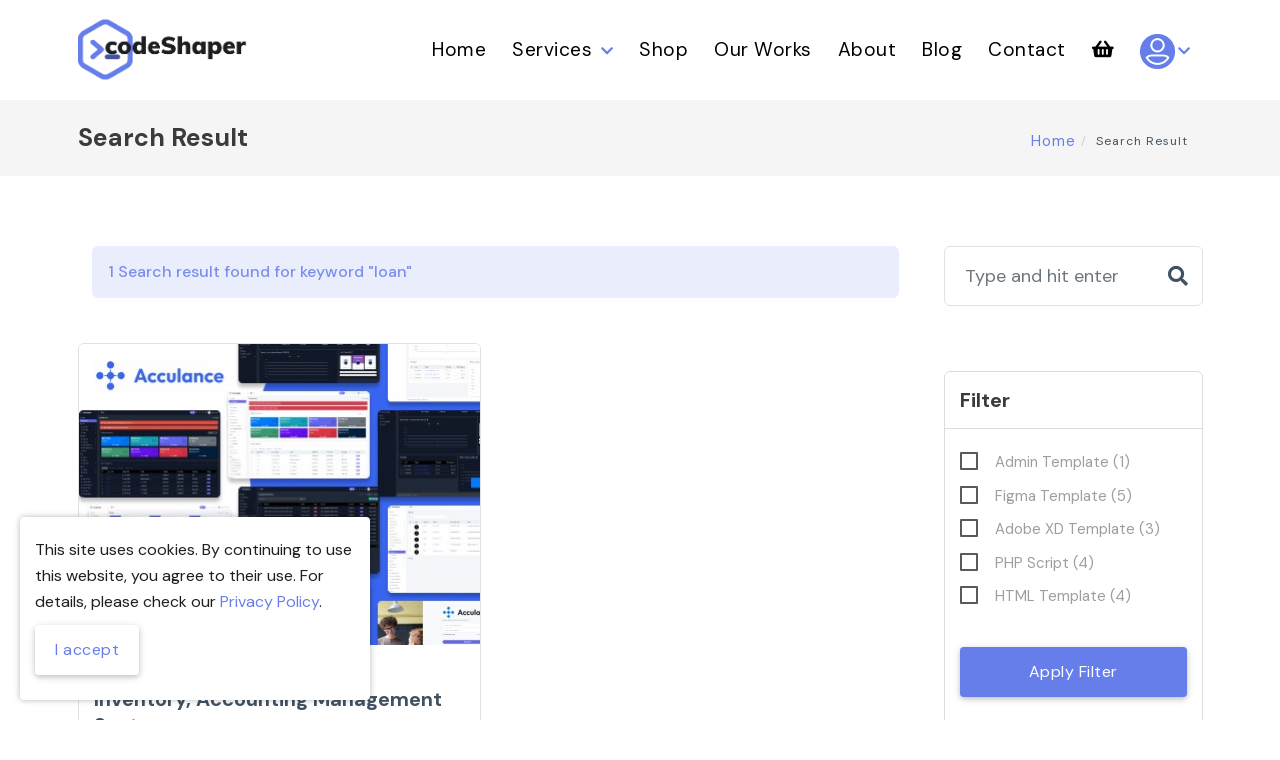

--- FILE ---
content_type: text/html; charset=UTF-8
request_url: https://codeshaper.net/product/search/loan
body_size: 28417
content:
<!DOCTYPE html>
<html lang="en">
<head>
    <meta http-equiv="Content-Type" content="text/html" charset="utf-8">
    <meta http-equiv="X-UA-Compatible" content="IE=edge">
    <meta name="viewport" content="width=device-width, initial-scale=1">
    
    <meta name="csrf-token" content="4JSHK5xH2nL6q2iUQqivVNt8t7Cr92GNbzbtpDaK">

    <title>Products | Codeshaper | Best Software Development | Offshore Software Development Company</title>


<meta name="description" content="We have a huge collection of beautiful and functional WordPress themes, HTML templates, PHP scripts, etc. that are modern, responsive, secure, and easily accessible">
<meta name="keywords" content="Codeshaper, Web Design, Website Development, WordPress Development, WordPress Website, App Development, Graphics Design, Social media marketing, HTML Website, UI & UX Design, Mobile App Development, ecommerce website development, Best web design company">
<meta name="author" content="https://www.codeshaper.net/">
<meta name="robots" content="index, follow" />


<meta property="og:title" content="Products | Codeshaper | Best Software Development | Offshore Software Development Company">
<meta property="og:type" content="website" />
<meta property="og:description" content="We have a huge collection of beautiful and functional WordPress themes, HTML templates, PHP scripts, etc. that are modern, responsive, secure, and easily accessible">
<meta property="og:image" content="https://codeshaper.net/preview.png">
<meta property="og:url" content="https://codeshaper.net/product/search/loan">
<meta property="og:locale" content="en_US" />
<meta property="fb:app_id" content="3620604494832201" />


<meta name="twitter:card" content="summary_large_image" />
<meta name="twitter:site" content="@Codeshaper" />
<meta name="twitter:description" content="We have a huge collection of beautiful and functional WordPress themes, HTML templates, PHP scripts, etc. that are modern, responsive, secure, and easily accessible" />
<meta name="twitter:image:src" content="https://codeshaper.net/preview.png" />
<meta name="twitter:url" content="https://codeshaper.net/product/search/loan" />

    
    <link rel="apple-touch-icon" sizes="180x180" href="/apple-touch-icon.png">
    <link rel="icon" type="image/png" sizes="32x32" href="/favicon-32x32.png">
    <link rel="icon" type="image/png" sizes="16x16" href="/favicon-16x16.png">
    <link rel="manifest" href="/site.webmanifest">
    <link rel="mask-icon" href="/safari-pinned-tab.svg" color="#5bbad5">
    <link rel="canonical" href="https://codeshaper.net/product/search/loan"/>
    <meta name="msapplication-TileColor" content="#2d89ef">
    <meta name="theme-color" content="#ffffff">

    
    <link rel="preconnect" href="https://fonts.gstatic.com">
    <link href="https://fonts.googleapis.com/css2?family=DM+Sans:ital,wght@0,400;0,500;0,700;1,400;1,500;1,700&display=swap"
        rel="stylesheet">
    
    <link rel="preconnect" href="https://cdnjs.cloudflare.com">
    <link rel="stylesheet" href="https://cdnjs.cloudflare.com/ajax/libs/font-awesome/5.15.3/css/all.min.css">

    
    <link rel="stylesheet" href="https://codeshaper.net/css/preload.css">
    <link rel="stylesheet" href="/css/app.css">

    
</head>

<body id="top" class="has-header-search">

    
    <div id="preloader">
    <div class="preloader-position">
        <img src="/img/common/logo-black.png" alt="Codeshaper logo" loading="lazy">
        <div class="progress">
            <div class="indeterminate"></div>
        </div>
    </div>
</div>
    

    <div id="app">

        
        <header id="header" class="tt-nav nav-border-bottom">
    <div class="header-sticky light-header">
        <div class="container">
            <div id="materialize-menu" class="menuzord">
                
                <a href="https://codeshaper.net" class="logo-brand no-border">
                    <img class="logo-dark" src="/img/common/logo-black.png" alt="Codeshaper Dark Logo" loading="lazy" style="max-width: 200px" />
                    <img class="logo-light" src="/img/common/logo-black.png" alt="Codeshaper Light Logo" loading="lazy" style="max-width: 200px" />
                </a>
                

                
                <ul class="menuzord-menu float-right light">
                    <li class="menuItem ">
                        <a href="https://codeshaper.net" class="no-border"> Home </a>
                    </li>
                    <li
                        class="">
                        <a href=" https://codeshaper.net/software-development "> Services </a>
                        <ul class="dropdown">
                            <li class="menuItem ">
                                <a href="https://codeshaper.net/software-development"> Software Development                                </a>
                            </li>
                            <li class="menuItem ">
                                <a href="https://codeshaper.net/web-development"> Web Development </a>
                            </li>
                            <li class="menuItem ">
                                <a href="https://codeshaper.net/mobile-apps-development"> Mobile App Development                                </a>
                            </li>
                            <li class="menuItem ">
                                <a href="https://codeshaper.net/services"> SaaS Development </a>
                            </li>
                            <li class="menuItem ">
                                <a href="https://codeshaper.net/services"> MVP Development </a>
                            </li>
                            <li class="menuItem ">
                                <a href="https://codeshaper.net/services"> Team Augmentation                                </a>
                            </li>
                            <li class="menuItem ">
                                <a href="https://codeshaper.net/ecommerce-soluations"> Ecommerce Solutions                                </a>
                            </li>
                            <li class="menuItem ">
                                <a href="https://codeshaper.net/wordpress-development"> WordPress Development                                </a>
                            </li>
                            <li class="menuItem ">
                                <a href="https://codeshaper.net/services"> Offshore office expansion                                </a>
                            </li>
                            
                            <li class="menuItem ">
                                <a href="https://codeshaper.net/ui-and-ux"> UI/UX Design </a>
                            </li>
                        </ul>
                    </li>
                    <li class="menuItem ">
                        <a href="https://codeshaper.net/shop"> Shop </a>
                    </li>
                    <li class="menuItem ">
                        <a href="https://codeshaper.net/portfolios"> Our Works </a>
                    </li>
                    <li class="menuItem ">
                        <a href="https://codeshaper.net/about-us"> About </a>
                    </li>
                    <li class="menuItem ">
                        <a href="https://codeshaper.net/blog"> Blog </a>
                    </li>
                    <li class="menuItem ">
                        <a href="https://codeshaper.net/contact-us"> Contact </a>
                    </li>
                    <li class="menuItem ">
                        <a href="https://codeshaper.net/cart">
                            <span class="fas fa-shopping-basket" title="Cart"></span>
                                                    </a>
                    </li>
                    <li class="dashboardImg">
                        <a href="#">
                            <img src=" https://codeshaper.net/img/users/user.png " alt="Profile Icon" loading="lazy">
                        </a>
                        <ul class="dropdown">
                                                            <li><a href="https://codeshaper.net/login"> Login </a></li>
                                <li><a href="https://codeshaper.net/register"> Register</a></li>
                                                    </ul>
                    </li>
                </ul>
            </div>
        </div>
    </div>
</header>
        

        <!-- page title start-->
<section class="page-title ptb-50">
    <div class="container">
        <div class="row">
            <div class="col-md-12">
                <h2>Search Result</h2>
                <ol class="breadcrumb">
                    <li>
                        <a href="https://codeshaper.net">Home</a>
                    </li>
                    <li class="active">Search Result</li>
                </ol>
            </div>
        </div>
    </div>
</section>
<!-- page title end-->


<!--product section start -->
<section class="section-padding">
    <div class="container">
        <div class="row">
            <div class="col-md-9">
                            <div class="alert alert-success search-alert" role="alert">
                1 Search result found for keyword "loan"
            </div>
                        <div class="row mt-5">
                                <div class="col-md-6 mb-5">
                    <div class="portfolio-wrapper border border-radius">
    <div class="thumb">
        <div class="bg-overlay brand-overlay"></div>
        <img loading="lazy" width="394" height="295" src="https://codeshaper.net/products/thumbnails/acculance-ultimate-sales-inventory-accounting-management-system-thumbnail.jpeg"
            class="attachment-productImage size-productImage wp-post-image" alt=""
            srcset="https://codeshaper.net/products/thumbnails/acculance-ultimate-sales-inventory-accounting-management-system-thumbnail.jpeg 394w, https://codeshaper.net/products/thumbnails/acculance-ultimate-sales-inventory-accounting-management-system-thumbnail.jpeg 300w, https://codeshaper.net/products/thumbnails/acculance-ultimate-sales-inventory-accounting-management-system-thumbnail.jpeg 768w, https://codeshaper.net/products/thumbnails/acculance-ultimate-sales-inventory-accounting-management-system-thumbnail.jpeg 800w"
            sizes="(max-width: 394px) 100vw, 394px">
        <div class="portfolio-intro">
            <div class="action-btn">
                                    <a href="https://1.envato.market/y2jezW" target="__blank"
                        class="tooltipped waves-effect waves-circle waves-light btn-floating btn-large indigo-light mr-2"
                        data-position="top" data-tooltip="Live Demo" target="_blank" aria-label="Demo Url">
                        <i class="fa fa-link"></i>
                    </a>
                                <a href="https://codeshaper.net/products/acculance-ultimate-sales-inventory-accounting-management-system"
                    class="tooltipped waves-effect waves-circle waves-light btn-floating btn-large pink"
                    data-position="top" data-tooltip="View Details"  aria-label="Item Details">
                    <i class="fa fa-eye"></i>
                </a>
            </div>
        </div>
    </div>
    <div class="portfolio-title text-left">
        <h2 class="mb-2">
            <a href="https://codeshaper.net/products/acculance-ultimate-sales-inventory-accounting-management-system">Acculance - Ultimate Sales, Inventory, Accounting Management System</a>
        </h2>
        <a href="https://codeshaper.net/products/category/php-script" class="product-category
                 text-indigo-light
         mt-2">
            <i class="fa fa-tags"></i> PHP Script
        </a>
    </div>
    <div class="portfolio-title-bottom">
        <div class="portfolio-title-bottom-left">
                                <div class="rating rating2">
                                                                                                            <span class="fa fa-star fill" title=" 1 Star  "></span>
                                                                                                                <span class="fa fa-star fill" title=" 2 Stars  "></span>
                                                                                                                <span class="fa fa-star fill" title=" 3 Stars  "></span>
                                                                                                                <span class="fa fa-star fill" title=" 4 Stars  "></span>
                                                                                                                <span class="fa fa-star fill" title=" 5 Stars  "></span>
                                                                            <br><span class="product-s-tag" title="Total Reviews">(14 Vote)</span>
                    </div>





                
            
        </div>
        <div class="portfolio-title-bottom-right">
                            <p class="freeP">$39</p>
            
                            <span class="product-s-tag" title="Total download">(305 Download)</span>
                    </div>
    </div>
</div>
                </div>
                                <div class="project-paginate text-center w-100 mt-30">
                    
                </div>
            </div>
            
        </div>
        <div class="col-md-3">
            <div class="tt-sidebar-wrapper" role="complementary">
    <div class="widget widget_search">
        <form action="https://codeshaper.net/product/search" method="post" class="search-form" role="search">
            <input type="hidden" name="_token" value="4JSHK5xH2nL6q2iUQqivVNt8t7Cr92GNbzbtpDaK">            <input type="text" class="form-control border-radius" name="keyword" id="search"
                placeholder="Type and hit enter" required>
            <button type="submit"><i class="fa fa-search"></i></button>
        </form>
    </div>
    <!-- /.widget_search -->
    <div class="widget widget_tt_popular_post">
        <div class="filterSerch">
            <h2>Filter</h2>
            <form action="https://codeshaper.net/product/filter" method="post" class="filersearch">
                <input type="hidden" name="_token" value="4JSHK5xH2nL6q2iUQqivVNt8t7Cr92GNbzbtpDaK">                <div class="row">
                    

                    
                                                                                <div class="col-12 s12 m12 l12">
                                <input type="checkbox" id="admin-template" name="categories[]"
                                    value="admin-template"   >

                                <label class="label" for="admin-template">Admin Template
                                    <span>(1)</span></label>
                            </div>
                                            
                                                                                <div class="col-12 s12 m12 l12">
                                <input type="checkbox" id="figma-template" name="categories[]"
                                    value="figma-template"   >

                                <label class="label" for="figma-template">Figma Template
                                    <span>(5)</span></label>
                            </div>
                                            
                                            
                                                                                <div class="col-12 s12 m12 l12">
                                <input type="checkbox" id="adobe-xd" name="categories[]"
                                    value="adobe-xd"   >

                                <label class="label" for="adobe-xd">Adobe XD Template
                                    <span>(3)</span></label>
                            </div>
                                            
                                            
                                                                                <div class="col-12 s12 m12 l12">
                                <input type="checkbox" id="php-script" name="categories[]"
                                    value="php-script"   >

                                <label class="label" for="php-script">PHP Script
                                    <span>(4)</span></label>
                            </div>
                                            
                                                                                <div class="col-12 s12 m12 l12">
                                <input type="checkbox" id="html-template" name="categories[]"
                                    value="html-template"   >

                                <label class="label" for="html-template">HTML Template
                                    <span>(4)</span></label>
                            </div>
                                            
                                            
                                                                <div class="col-12 s12 m12 l12 seachItem">
                        <button type="submit" name="submit" class="waves-effect waves-light btn mt-30 btn-block">Apply
                            Filter</button>
                    </div>
                </div>
            </form>
        </div>
    </div>
</div>
        </div>
    </div>
    </div>
</section>
<!--product section end -->


        
        <footer class="footer footer-one" style="background-image: url('https://codeshaper.net/img/front-end/footer.webp');">
    <div class="primary-footer">
        <div class="container">
            <a href="#top" class="page-scroll btn-floating btn-large back-top waves-effect waves-light tt-animate btt" data-section="#top" aria-label="Back to top">
                <i class="fas fa-chevron-up material-icons"></i>
            </a>
            <div class="row">
                <div class="col-lg-5 col-md-3 widget">
                    <h2 class="white-text"> CODESHAPER </h2>

                    <!-- <h4 class="white-text">Our Offices</h4> -->

                    <div>
                        <b class="white-text">Dhaka Branch <span class="text-xs">(Operations HQ)</span></b>
                        <p class="white-text">
                            3rd Floor, Road# 29, House# 395, New DOHS, Mohakhali, Dhaka - 1206, Bangladesh
                            <br>
                            <a href="tel:+8801787662759" class="white-text">Tel: +8801787662759</a>
                        </p>
                    </div>

                    <div>
                        <b class="white-text">New Zealand <span class="text-xs">(Global HQ)</span></b>
                        <p class="white-text mb-1">
                            3 herekino street, Westgate, Auckland - 0814, <br> New Zealand
                            <br>
                            <a href="tel:+64277758777" class="white-text">Tel: +64277758777</a>
                        </p>
                    </div>
                    <!-- <p> At Codeshaper we’re a creative team that helps people to bring their business online.
                        Codeshaper is one of the best companies in Bangladesh for providing various web design and
                        development services. We are always highly dedicated and passionate about what we do. Our
                        exceptional team is waiting to help you to bring your business online. </p> -->
                </div>
                <div class="col-lg-2 col-md-3 widget">
                    <h2 class="white-text"> COMPANY </h2>
                    <ul class="footer-list">
                        <li>
                            <a href="https://codeshaper.net/about-us"> About </a>
                        </li>
                        <li>
                            <a href="https://codeshaper.net/services"> Services </a>
                        </li>
                        <li>
                            <a href="https://codeshaper.net/shop"> Shop </a>
                        </li>
                        <li>
                            <a href="https://codeshaper.net/portfolios"> Project </a>
                        </li>
                        <li>
                            <a href="https://codeshaper.net/testimonials"> Testimonials </a>
                        </li>
                        <li>
                            <a href="https://codeshaper.net/blog"> Blog </a>
                        </li>
                        <li>
                            <a href="https://codeshaper.net/contact-us"> Contact </a>
                        </li>
                    </ul>
                </div>
                <div class="col-lg-2 col-md-3 widget">
                    <h2 class="white-text"> RESOURCES </h2>
                    <ul class="footer-list">
                        <li>
                            <a href="https://codeshaper.net/item-licenses"> Licence Policy </a>
                        </li>
                        <li>
                            <a href="https://codeshaper.net/item-support-policy"> Support Policy </a>
                        </li>
                        <li>
                            <a href="https://codeshaper.net/refund-policy"> Refund Policy </a>
                        </li>
                        <li>
                            <a href="https://codeshaper.net/privacy-policy"> Privacy Policy </a>
                        </li>
                        <li>
                            <a href="https://codeshaper.net/terms-of-service"> Terms of Service </a>
                        </li>
                        <li>
                            <a href="https://codeshaper.net/faqs"> FAQs </a>
                        </li>
                    </ul>
                </div>
                <div class="col-lg-3 col-md-3 widget">
                    <h2 class="white-text"> CONTACT </h2>
                    <ul class="contactDetails">
                        <li>
                            <a href="mailto:info@codeshaper.net">
                                <i class="fas fa-envelope-open" style="font-size: 20px;margin-right: 15px;"></i>
                                info@codeshaper.net                            </a><br />
                            <a href="mailto:support@codeshaper.net">
                                <i class="fas fa-envelope-open" style="font-size: 20px;margin-right: 15px;"></i>
                                support@codeshaper.net                            </a>
                        </li>
                        <li>
                            <a href="https://wa.me/8801787662759">
                                <i class=" fab fa-whatsapp" style="font-size: 20px;margin-right: 15px;"></i>
                                Codeshaper</a>
                        </li>
                        <li>
                            <a href="tel:+880-1754218741">
                                <i class="fas fa-phone-alt" style="font-size: 20px;margin-right: 15px;"></i> +880-1754218741                            </a><br />
                            <!-- <a href="tel:+880-1834934583">
                                <i class="fas fa-phone-alt" style="font-size: 20px;margin-right: 15px;"></i>
                                +880-1834934583                            </a> -->
                        </li>
                    </ul>
                    <img src="https://codeshaper.net/img/front-end/basis.svg" class="img-responsive" alt="Basis" loading="lazy" />
                </div>
            </div>
        </div>
    </div>
    <div class="secondary-footer darken-2">
        <div class="container text-center">
            <div class="row">
                <div class="col-md-6 text-left">
                    <ul class="social-link tt-animate">
                        <li>
                            <a aria-label="Facebook" target="__blank" href="https://www.facebook.com/Codeshaperbd/">
                                <i class="fab fa-facebook-square"></i>
                            </a>
                        </li>
                        <li>
                            <a aria-label="Twitter" target="__blank" href="https://twitter.com/codeshaperbd">
                                <i class="fab fa-twitter-square"></i>
                            </a>
                        </li>
                        <li>
                            <a aria-label="Linkedin" target="__blank" href="https://www.linkedin.com/company/codeshaper">
                                <i class="fab fa-linkedin"></i>
                            </a>
                        </li>
                        <li>
                            <a aria-label="Pinterest" target="__blank" href="https://www.pinterest.com/codeshaperbd/">
                                <i class="fab fa-pinterest-square"></i>
                            </a>
                        </li>
                        <li>
                            <a aria-label="Behance" target="__blank" href="https://www.behance.net/codeshaper">
                                <i class="fab fa-behance-square"></i>
                            </a>
                        </li>
                    </ul>
                </div>
                <div class="col-md-6 text-right">
                    <span class="copy-text"> © 2017-2026 Codeshaper. All Rights
                        Reserved.</span>
                </div>
            </div>
        </div>
    </div>
</footer>        

    </div>

    <div class="js-cookie-consent cookie-consent">
    <span class="cookie-consent__message">
        This site uses cookies. By continuing to use this website, you agree to their use. For details, please check our <a href="/privacy-policy">Privacy Policy</a>.
    </span>
    <button class="js-cookie-consent-agree cookie-consent__agree btn white waves-effect waves-grey">
        I accept
    </button>
</div>

    <script>

        window.laravelCookieConsent = (function () {

            const COOKIE_VALUE = 1;
            const COOKIE_DOMAIN = 'codeshaper.net';

            function consentWithCookies() {
                setCookie('laravel_cookie_consent', COOKIE_VALUE, 7300);
                hideCookieDialog();
            }

            function cookieExists(name) {
                return (document.cookie.split('; ').indexOf(name + '=' + COOKIE_VALUE) !== -1);
            }

            function hideCookieDialog() {
                const dialogs = document.getElementsByClassName('js-cookie-consent');

                for (let i = 0; i < dialogs.length; ++i) {
                    dialogs[i].style.display = 'none';
                }
            }

            function setCookie(name, value, expirationInDays) {
                const date = new Date();
                date.setTime(date.getTime() + (expirationInDays * 24 * 60 * 60 * 1000));
                document.cookie = name + '=' + value
                    + ';expires=' + date.toUTCString()
                    + ';domain=' + COOKIE_DOMAIN
                    + ';path=/'
                    + '';
            }

            if (cookieExists('laravel_cookie_consent')) {
                hideCookieDialog();
            }

            const buttons = document.getElementsByClassName('js-cookie-consent-agree');

            for (let i = 0; i < buttons.length; ++i) {
                buttons[i].addEventListener('click', consentWithCookies);
            }

            return {
                consentWithCookies: consentWithCookies,
                hideCookieDialog: hideCookieDialog
            };
        })();
    </script>


    
        
    <script src="/js/app.js"></script>
    
    <script async src="https://www.googletagmanager.com/gtag/js?id=UA-151144241-1"></script>
    <script>
        window.dataLayer = window.dataLayer || [];
        function gtag() {
            dataLayer.push(arguments);
        }
        gtag('js', new Date());
        gtag('config', 'UA-151144241-1');
    </script>
    
    <script async src='https://www.google.com/recaptcha/api.js'></script>
    <script async type="text/javascript">window.$crisp=[];window.CRISP_WEBSITE_ID="b69256b4-6026-4ef3-b446-853febe54884";(function(){d=document;s=d.createElement("script");s.src="https://client.crisp.chat/l.js";s.async=1;d.getElementsByTagName("head")[0].appendChild(s);})();</script>

    
</body>

</html>


--- FILE ---
content_type: text/css
request_url: https://codeshaper.net/css/preload.css
body_size: 1023
content:
#preloader {
    position: fixed;
    top: 0;
    left: 0;
    height: 100%;
    width: 100%;
    background: #fff;
    z-index: 999999;
    text-align: center;
}
#preloader .preloader-position {
    width: 100%;
    margin: 0 auto;
    left: 50%;
    position: absolute;
    top: 50%;
    -webkit-transform: translate(-50%, -50%);
    -moz-transform: translate(-50%, -50%);
    -ms-transform: translate(-50%, -50%);
    transform: translate(-50%, -50%);
}
#preloader .progress {
    height: 2px;
    margin: 35px 0;
}
#preloader .progress .indeterminate {
    background: #667eea;
}


.preloader-position img {
    width: 200px;
}
#social-links ul {
    display: flex !important;
}
#social-links ul li{
    margin-right: 10px;
    font-size: 24px;
}
#social-links :last-child{
    margin-right:0;
}

.paddle_styled_button.green {
    background: linear-gradient(rgb(102 126 234) 0%, rgb(85 110 221) 100%) !important;
    border-color: rgb(102 126 234) rgb(102 126 234) rgb(114 137 236) !important;
    padding: 0px !important;
    display: flex !important;
    justify-content: center !important;
    align-items: center !important;
}


--- FILE ---
content_type: text/css
request_url: https://codeshaper.net/css/app.css
body_size: 286331
content:
@import url(https://maxcdn.bootstrapcdn.com/bootstrap/4.5.2/css/bootstrap.min.css);@import url(https://fonts.googleapis.com/css?family=Raleway:400,300,200,500,600,700);/*!
 * Materialize v0.95.1 (http://materializecss.com)
 * Copyright 2014-2015 Materialize
 * MIT License (https://raw.githubusercontent.com/Dogfalo/materialize/master/LICENSE)
 */.materialize-red.lighten-5{background-color:#fdeaeb!important}.materialize-red-text.text-lighten-5{color:#fdeaeb!important}.materialize-red.lighten-4{background-color:#f8c1c3!important}.materialize-red-text.text-lighten-4{color:#f8c1c3!important}.materialize-red.lighten-3{background-color:#f3989b!important}.materialize-red-text.text-lighten-3{color:#f3989b!important}.materialize-red.lighten-2{background-color:#ee6e73!important}.materialize-red-text.text-lighten-2{color:#ee6e73!important}.materialize-red.lighten-1{background-color:#ea454b!important}.materialize-red-text.text-lighten-1{color:#ea454b!important}.materialize-red{background-color:#e51c23!important}.materialize-red-text{color:#e51c23!important}.materialize-red.darken-1{background-color:#d0181e!important}.materialize-red-text.text-darken-1{color:#d0181e!important}.materialize-red.darken-2{background-color:#b9151b!important}.materialize-red-text.text-darken-2{color:#b9151b!important}.materialize-red.darken-3{background-color:#a21318!important}.materialize-red-text.text-darken-3{color:#a21318!important}.materialize-red.darken-4{background-color:#8b1014!important}.materialize-red-text.text-darken-4{color:#8b1014!important}.red.lighten-5{background-color:#ffebee!important}.red-text.text-lighten-5{color:#ffebee!important}.red.lighten-4{background-color:#ffcdd2!important}.red-text.text-lighten-4{color:#ffcdd2!important}.red.lighten-3{background-color:#ef9a9a!important}.red-text.text-lighten-3{color:#ef9a9a!important}.red.lighten-2{background-color:#e57373!important}.red-text.text-lighten-2{color:#e57373!important}.red.lighten-1{background-color:#ef5350!important}.red-text.text-lighten-1{color:#ef5350!important}.red{background-color:#e83e8c!important}.red-text{color:#e83e8c!important}.red.darken-1{background-color:#e53935!important}.red-text.text-darken-1{color:#e53935!important}.red.darken-2{background-color:#d32f2f!important}.red-text.text-darken-2{color:#d32f2f!important}.red.darken-3{background-color:#c62828!important}.red-text.text-darken-3{color:#c62828!important}.red.darken-4{background-color:#b71c1c!important}.red-text.text-darken-4{color:#b71c1c!important}.red.accent-1{background-color:#ff8a80!important}.red-text.text-accent-1{color:#ff8a80!important}.red.accent-2{background-color:#ff5252!important}.red-text.text-accent-2{color:#ff5252!important}.red.accent-3{background-color:#ff1744!important}.red-text.text-accent-3{color:#ff1744!important}.red.accent-4{background-color:#d50000!important}.red-text.text-accent-4{color:#d50000!important}.pink.lighten-5{background-color:#fce4ec!important}.pink-text.text-lighten-5{color:#fce4ec!important}.pink.lighten-4{background-color:#f8bbd0!important}.pink-text.text-lighten-4{color:#f8bbd0!important}.pink.lighten-3{background-color:#f48fb1!important}.pink-text.text-lighten-3{color:#f48fb1!important}.pink.lighten-2{background-color:#f06292!important}.pink-text.text-lighten-2{color:#f06292!important}.pink.lighten-1{background-color:#ec407a!important}.pink-text.text-lighten-1{color:#ec407a!important}.pink{background-color:#e91e63!important}.pink-text{color:#e91e63!important}.pink.darken-1{background-color:#d81b60!important}.pink-text.text-darken-1{color:#d81b60!important}.pink.darken-2{background-color:#c2185b!important}.pink-text.text-darken-2{color:#c2185b!important}.pink.darken-3{background-color:#ad1457!important}.pink-text.text-darken-3{color:#ad1457!important}.pink.darken-4{background-color:#880e4f!important}.pink-text.text-darken-4{color:#880e4f!important}.pink.accent-1{background-color:#ff80ab!important}.pink-text.text-accent-1{color:#ff80ab!important}.pink.accent-2{background-color:#ff4081!important}.pink-text.text-accent-2{color:#ff4081!important}.pink.accent-3{background-color:#f50057!important}.pink-text.text-accent-3{color:#f50057!important}.pink.accent-4{background-color:#c51162!important}.pink-text.text-accent-4{color:#c51162!important}.purple.lighten-5{background-color:#f3e5f5!important}.purple-text.text-lighten-5{color:#f3e5f5!important}.purple.lighten-4{background-color:#e1bee7!important}.purple-text.text-lighten-4{color:#e1bee7!important}.purple.lighten-3{background-color:#ce93d8!important}.purple-text.text-lighten-3{color:#ce93d8!important}.purple.lighten-2{background-color:#ba68c8!important}.purple-text.text-lighten-2{color:#ba68c8!important}.purple.lighten-1{background-color:#ab47bc!important}.purple-text.text-lighten-1{color:#ab47bc!important}.purple{background-color:#9c27b0!important}.purple-text{color:#9c27b0!important}.purple.darken-1{background-color:#8e24aa!important}.purple-text.text-darken-1{color:#8e24aa!important}.purple.darken-2{background-color:#7b1fa2!important}.purple-text.text-darken-2{color:#7b1fa2!important}.purple.darken-3{background-color:#6a1b9a!important}.purple-text.text-darken-3{color:#6a1b9a!important}.purple.darken-4{background-color:#4a148c!important}.purple-text.text-darken-4{color:#4a148c!important}.purple.accent-1{background-color:#ea80fc!important}.purple-text.text-accent-1{color:#ea80fc!important}.purple.accent-2{background-color:#e040fb!important}.purple-text.text-accent-2{color:#e040fb!important}.purple.accent-3{background-color:#d500f9!important}.purple-text.text-accent-3{color:#d500f9!important}.purple.accent-4{background-color:#a0f!important}.purple-text.text-accent-4{color:#a0f!important}.deep-purple.lighten-5{background-color:#ede7f6!important}.deep-purple-text.text-lighten-5{color:#ede7f6!important}.deep-purple.lighten-4{background-color:#d1c4e9!important}.deep-purple-text.text-lighten-4{color:#d1c4e9!important}.deep-purple.lighten-3{background-color:#b39ddb!important}.deep-purple-text.text-lighten-3{color:#b39ddb!important}.deep-purple.lighten-2{background-color:#9575cd!important}.deep-purple-text.text-lighten-2{color:#9575cd!important}.deep-purple.lighten-1{background-color:#7e57c2!important}.deep-purple-text.text-lighten-1{color:#7e57c2!important}.deep-purple{background-color:#673ab7!important}.deep-purple-text{color:#673ab7!important}.deep-purple.darken-1{background-color:#5e35b1!important}.deep-purple-text.text-darken-1{color:#5e35b1!important}.deep-purple.darken-2{background-color:#512da8!important}.deep-purple-text.text-darken-2{color:#512da8!important}.deep-purple.darken-3{background-color:#4527a0!important}.deep-purple-text.text-darken-3{color:#4527a0!important}.deep-purple.darken-4{background-color:#311b92!important}.deep-purple-text.text-darken-4{color:#311b92!important}.deep-purple.accent-1{background-color:#b388ff!important}.deep-purple-text.text-accent-1{color:#b388ff!important}.deep-purple.accent-2{background-color:#7c4dff!important}.deep-purple-text.text-accent-2{color:#7c4dff!important}.deep-purple.accent-3{background-color:#651fff!important}.deep-purple-text.text-accent-3{color:#651fff!important}.deep-purple.accent-4{background-color:#6200ea!important}.deep-purple-text.text-accent-4{color:#6200ea!important}.indigo.lighten-5{background-color:#e8eaf6!important}.indigo-text.text-lighten-5{color:#e8eaf6!important}.indigo.lighten-4{background-color:#c5cae9!important}.indigo-text.text-lighten-4{color:#c5cae9!important}.indigo.lighten-3{background-color:#9fa8da!important}.indigo-text.text-lighten-3{color:#9fa8da!important}.indigo.lighten-2{background-color:#7986cb!important}.indigo-text.text-lighten-2{color:#7986cb!important}.indigo.lighten-1{background-color:#5c6bc0!important}.indigo-text.text-lighten-1{color:#5c6bc0!important}.indigo{background-color:#3f51b5!important}.indigo-text{color:#3f51b5!important}.indigo.darken-1{background-color:#3949ab!important}.indigo-text.text-darken-1{color:#3949ab!important}.indigo.darken-2{background-color:#303f9f!important}.indigo-text.text-darken-2{color:#303f9f!important}.indigo.darken-3{background-color:#283593!important}.indigo-text.text-darken-3{color:#283593!important}.indigo.darken-4{background-color:#1a237e!important}.indigo-text.text-darken-4{color:#1a237e!important}.indigo.accent-1{background-color:#8c9eff!important}.indigo-text.text-accent-1{color:#8c9eff!important}.indigo.accent-2{background-color:#536dfe!important}.indigo-text.text-accent-2{color:#536dfe!important}.indigo.accent-3{background-color:#3d5afe!important}.indigo-text.text-accent-3{color:#3d5afe!important}.indigo.accent-4{background-color:#304ffe!important}.indigo-text.text-accent-4{color:#304ffe!important}.blue.lighten-5{background-color:#e3f2fd!important}.blue-text.text-lighten-5{color:#e3f2fd!important}.blue.lighten-4{background-color:#bbdefb!important}.blue-text.text-lighten-4{color:#bbdefb!important}.blue.lighten-3{background-color:#90caf9!important}.blue-text.text-lighten-3{color:#90caf9!important}.blue.lighten-2{background-color:#64b5f6!important}.blue-text.text-lighten-2{color:#64b5f6!important}.blue.lighten-1{background-color:#42a5f5!important}.blue-text.text-lighten-1{color:#42a5f5!important}.blue{background-color:#2196f3!important}.blue-text{color:#2196f3!important}.blue.darken-1{background-color:#1e88e5!important}.blue-text.text-darken-1{color:#1e88e5!important}.blue.darken-2{background-color:#1976d2!important}.blue-text.text-darken-2{color:#1976d2!important}.blue.darken-3{background-color:#1565c0!important}.blue-text.text-darken-3{color:#1565c0!important}.blue.darken-4{background-color:#0d47a1!important}.blue-text.text-darken-4{color:#0d47a1!important}.blue.accent-1{background-color:#82b1ff!important}.blue-text.text-accent-1{color:#82b1ff!important}.blue.accent-2{background-color:#448aff!important}.blue-text.text-accent-2{color:#448aff!important}.blue.accent-3{background-color:#2979ff!important}.blue-text.text-accent-3{color:#2979ff!important}.blue.accent-4{background-color:#2962ff!important}.blue-text.text-accent-4{color:#2962ff!important}.light-blue.lighten-5{background-color:#e1f5fe!important}.light-blue-text.text-lighten-5{color:#e1f5fe!important}.light-blue.lighten-4{background-color:#b3e5fc!important}.light-blue-text.text-lighten-4{color:#b3e5fc!important}.light-blue.lighten-3{background-color:#81d4fa!important}.light-blue-text.text-lighten-3{color:#81d4fa!important}.light-blue.lighten-2{background-color:#4fc3f7!important}.light-blue-text.text-lighten-2{color:#4fc3f7!important}.light-blue.lighten-1{background-color:#29b6f6!important}.light-blue-text.text-lighten-1{color:#29b6f6!important}.light-blue-text{color:#667eea!important}.light-blue.darken-1{background-color:#039be5!important}.light-blue-text.text-darken-1{color:#039be5!important}.light-blue.darken-2{background-color:#0288d1!important}.light-blue-text.text-darken-2{color:#0288d1!important}.light-blue.darken-3{background-color:#0277bd!important}.light-blue-text.text-darken-3{color:#0277bd!important}.light-blue.darken-4{background-color:#01579b!important}.light-blue-text.text-darken-4{color:#01579b!important}.light-blue.accent-1{background-color:#80d8ff!important}.light-blue-text.text-accent-1{color:#80d8ff!important}.light-blue.accent-2{background-color:#40c4ff!important}.light-blue-text.text-accent-2{color:#40c4ff!important}.light-blue.accent-3{background-color:#00b0ff!important}.light-blue-text.text-accent-3{color:#00b0ff!important}.light-blue.accent-4{background-color:#0091ea!important}.light-blue-text.text-accent-4{color:#0091ea!important}.cyan.lighten-5{background-color:#e0f7fa!important}.cyan-text.text-lighten-5{color:#e0f7fa!important}.cyan.lighten-4{background-color:#b2ebf2!important}.cyan-text.text-lighten-4{color:#b2ebf2!important}.cyan.lighten-3{background-color:#80deea!important}.cyan-text.text-lighten-3{color:#80deea!important}.cyan.lighten-2{background-color:#4dd0e1!important}.cyan-text.text-lighten-2{color:#4dd0e1!important}.cyan.lighten-1{background-color:#26c6da!important}.cyan-text.text-lighten-1{color:#26c6da!important}.cyan{background-color:#00bcd4!important}.cyan-text{color:#00bcd4!important}.cyan.darken-1{background-color:#00acc1!important}.cyan-text.text-darken-1{color:#00acc1!important}.cyan.darken-2{background-color:#0097a7!important}.cyan-text.text-darken-2{color:#0097a7!important}.cyan.darken-3{background-color:#00838f!important}.cyan-text.text-darken-3{color:#00838f!important}.cyan.darken-4{background-color:#006064!important}.cyan-text.text-darken-4{color:#006064!important}.cyan.accent-1{background-color:#84ffff!important}.cyan-text.text-accent-1{color:#84ffff!important}.cyan.accent-2{background-color:#18ffff!important}.cyan-text.text-accent-2{color:#18ffff!important}.cyan.accent-3{background-color:#00e5ff!important}.cyan-text.text-accent-3{color:#00e5ff!important}.cyan.accent-4{background-color:#00b8d4!important}.cyan-text.text-accent-4{color:#00b8d4!important}.teal.lighten-5{background-color:#e0f2f1!important}.teal-text.text-lighten-5{color:#e0f2f1!important}.teal.lighten-4{background-color:#b2dfdb!important}.teal-text.text-lighten-4{color:#b2dfdb!important}.teal.lighten-3{background-color:#80cbc4!important}.teal-text.text-lighten-3{color:#80cbc4!important}.teal.lighten-2{background-color:#4db6ac!important}.teal-text.text-lighten-2{color:#4db6ac!important}.teal.lighten-1{background-color:#667eea!important}.teal-text.text-lighten-1{color:#667eea!important}.teal{background-color:#009688!important}.teal-text{color:#009688!important}.teal.darken-1{background-color:#00897b!important}.teal-text.text-darken-1{color:#00897b!important}.teal.darken-2{background-color:#00796b!important}.teal-text.text-darken-2{color:#00796b!important}.teal.darken-3{background-color:#00695c!important}.teal-text.text-darken-3{color:#00695c!important}.teal.darken-4{background-color:#004d40!important}.teal-text.text-darken-4{color:#004d40!important}.teal.accent-1{background-color:#a7ffeb!important}.teal-text.text-accent-1{color:#a7ffeb!important}.teal.accent-2{background-color:#64ffda!important}.teal-text.text-accent-2{color:#64ffda!important}.teal.accent-3{background-color:#1de9b6!important}.teal-text.text-accent-3{color:#1de9b6!important}.teal.accent-4{background-color:#00bfa5!important}.teal-text.text-accent-4{color:#00bfa5!important}.green.lighten-5{background-color:#e8f5e9!important}.green-text.text-lighten-5{color:#e8f5e9!important}.green.lighten-4{background-color:#c8e6c9!important}.green-text.text-lighten-4{color:#c8e6c9!important}.green.lighten-3{background-color:#a5d6a7!important}.green-text.text-lighten-3{color:#a5d6a7!important}.green.lighten-2{background-color:#81c784!important}.green-text.text-lighten-2{color:#81c784!important}.green.lighten-1{background-color:#66bb6a!important}.green-text.text-lighten-1{color:#66bb6a!important}.green{background-color:#667eea!important}.green-text{color:#667eea!important}.green.darken-1{background-color:#43a047!important}.green-text.text-darken-1{color:#43a047!important}.green.darken-2{background-color:#388e3c!important}.green-text.text-darken-2{color:#388e3c!important}.green.darken-3{background-color:#2e7d32!important}.green-text.text-darken-3{color:#2e7d32!important}.green.darken-4{background-color:#1b5e20!important}.green-text.text-darken-4{color:#1b5e20!important}.green.accent-1{background-color:#b9f6ca!important}.green-text.text-accent-1{color:#b9f6ca!important}.green.accent-2{background-color:#69f0ae!important}.green-text.text-accent-2{color:#69f0ae!important}.green.accent-3{background-color:#00e676!important}.green-text.text-accent-3{color:#00e676!important}.green.accent-4{background-color:#00c853!important}.green-text.text-accent-4{color:#00c853!important}.light-green.lighten-5{background-color:#f1f8e9!important}.light-green-text.text-lighten-5{color:#f1f8e9!important}.light-green.lighten-4{background-color:#dcedc8!important}.light-green-text.text-lighten-4{color:#dcedc8!important}.light-green.lighten-3{background-color:#c5e1a5!important}.light-green-text.text-lighten-3{color:#c5e1a5!important}.light-green.lighten-2{background-color:#aed581!important}.light-green-text.text-lighten-2{color:#aed581!important}.light-green.lighten-1{background-color:#9ccc65!important}.light-green-text.text-lighten-1{color:#9ccc65!important}.light-green{background-color:#8bc34a!important}.light-green-text{color:#8bc34a!important}.light-green.darken-1{background-color:#7cb342!important}.light-green-text.text-darken-1{color:#7cb342!important}.light-green.darken-2{background-color:#689f38!important}.light-green-text.text-darken-2{color:#689f38!important}.light-green.darken-3{background-color:#558b2f!important}.light-green-text.text-darken-3{color:#558b2f!important}.light-green.darken-4{background-color:#33691e!important}.light-green-text.text-darken-4{color:#33691e!important}.light-green.accent-1{background-color:#ccff90!important}.light-green-text.text-accent-1{color:#ccff90!important}.light-green.accent-2{background-color:#b2ff59!important}.light-green-text.text-accent-2{color:#b2ff59!important}.light-green.accent-3{background-color:#76ff03!important}.light-green-text.text-accent-3{color:#76ff03!important}.light-green.accent-4{background-color:#64dd17!important}.light-green-text.text-accent-4{color:#64dd17!important}.lime.lighten-5{background-color:#f9fbe7!important}.lime-text.text-lighten-5{color:#f9fbe7!important}.lime.lighten-4{background-color:#f0f4c3!important}.lime-text.text-lighten-4{color:#f0f4c3!important}.lime.lighten-3{background-color:#e6ee9c!important}.lime-text.text-lighten-3{color:#e6ee9c!important}.lime.lighten-2{background-color:#dce775!important}.lime-text.text-lighten-2{color:#dce775!important}.lime.lighten-1{background-color:#d4e157!important}.lime-text.text-lighten-1{color:#d4e157!important}.lime{background-color:#cddc39!important}.lime-text{color:#cddc39!important}.lime.darken-1{background-color:#c0ca33!important}.lime-text.text-darken-1{color:#c0ca33!important}.lime.darken-2{background-color:#afb42b!important}.lime-text.text-darken-2{color:#afb42b!important}.lime.darken-3{background-color:#9e9d24!important}.lime-text.text-darken-3{color:#9e9d24!important}.lime.darken-4{background-color:#827717!important}.lime-text.text-darken-4{color:#827717!important}.lime.accent-1{background-color:#f4ff81!important}.lime-text.text-accent-1{color:#f4ff81!important}.lime.accent-2{background-color:#eeff41!important}.lime-text.text-accent-2{color:#eeff41!important}.lime.accent-3{background-color:#c6ff00!important}.lime-text.text-accent-3{color:#c6ff00!important}.lime.accent-4{background-color:#aeea00!important}.lime-text.text-accent-4{color:#aeea00!important}.yellow.lighten-5{background-color:#fffde7!important}.yellow-text.text-lighten-5{color:#fffde7!important}.yellow.lighten-4{background-color:#fff9c4!important}.yellow-text.text-lighten-4{color:#fff9c4!important}.yellow.lighten-3{background-color:#fff59d!important}.yellow-text.text-lighten-3{color:#fff59d!important}.yellow.lighten-2{background-color:#fff176!important}.yellow-text.text-lighten-2{color:#fff176!important}.yellow.lighten-1{background-color:#ffee58!important}.yellow-text.text-lighten-1{color:#ffee58!important}.yellow{background-color:#ffeb3b!important}.yellow-text{color:#ffeb3b!important}.yellow.darken-1{background-color:#fdd835!important}.yellow-text.text-darken-1{color:#fdd835!important}.yellow.darken-2{background-color:#fbc02d!important}.yellow-text.text-darken-2{color:#fbc02d!important}.yellow.darken-3{background-color:#f9a825!important}.yellow-text.text-darken-3{color:#f9a825!important}.yellow.darken-4{background-color:#f57f17!important}.yellow-text.text-darken-4{color:#f57f17!important}.yellow.accent-1{background-color:#ffff8d!important}.yellow-text.text-accent-1{color:#ffff8d!important}.yellow.accent-2{background-color:#ff0!important}.yellow-text.text-accent-2{color:#ff0!important}.yellow.accent-3{background-color:#ffea00!important}.yellow-text.text-accent-3{color:#ffea00!important}.yellow.accent-4{background-color:#ffd600!important}.yellow-text.text-accent-4{color:#ffd600!important}.amber.lighten-5{background-color:#fff8e1!important}.amber-text.text-lighten-5{color:#fff8e1!important}.amber.lighten-4{background-color:#ffecb3!important}.amber-text.text-lighten-4{color:#ffecb3!important}.amber.lighten-3{background-color:#ffe082!important}.amber-text.text-lighten-3{color:#ffe082!important}.amber.lighten-2{background-color:#ffd54f!important}.amber-text.text-lighten-2{color:#ffd54f!important}.amber.lighten-1{background-color:#ffca28!important}.amber-text.text-lighten-1{color:#ffca28!important}.amber{background-color:#ffc107!important}.amber-text{color:#ffc107!important}.amber.darken-1{background-color:#ffb300!important}.amber-text.text-darken-1{color:#ffb300!important}.amber.darken-2{background-color:#ffa000!important}.amber-text.text-darken-2{color:#ffa000!important}.amber.darken-3{background-color:#ff8f00!important}.amber-text.text-darken-3{color:#ff8f00!important}.amber.darken-4{background-color:#ff6f00!important}.amber-text.text-darken-4{color:#ff6f00!important}.amber.accent-1{background-color:#ffe57f!important}.amber-text.text-accent-1{color:#ffe57f!important}.amber.accent-2{background-color:#ffd740!important}.amber-text.text-accent-2{color:#ffd740!important}.amber.accent-3{background-color:#ffc400!important}.amber-text.text-accent-3{color:#ffc400!important}.amber.accent-4{background-color:#ffab00!important}.amber-text.text-accent-4{color:#ffab00!important}.orange.lighten-5{background-color:#fff3e0!important}.orange-text.text-lighten-5{color:#fff3e0!important}.orange.lighten-4{background-color:#ffe0b2!important}.orange-text.text-lighten-4{color:#ffe0b2!important}.orange.lighten-3{background-color:#ffcc80!important}.orange-text.text-lighten-3{color:#ffcc80!important}.orange.lighten-2{background-color:#ffb74d!important}.orange-text.text-lighten-2{color:#ffb74d!important}.orange.lighten-1{background-color:#ffa726!important}.orange-text.text-lighten-1{color:#ffa726!important}.orange{background-color:#ff9800!important}.orange-text{color:#ff9800!important}.orange.darken-1{background-color:#fb8c00!important}.orange-text.text-darken-1{color:#fb8c00!important}.orange.darken-2{background-color:#f57c00!important}.orange-text.text-darken-2{color:#f57c00!important}.orange.darken-3{background-color:#ef6c00!important}.orange-text.text-darken-3{color:#ef6c00!important}.orange.darken-4{background-color:#e65100!important}.orange-text.text-darken-4{color:#e65100!important}.orange.accent-1{background-color:#ffd180!important}.orange-text.text-accent-1{color:#ffd180!important}.orange.accent-2{background-color:#ffab40!important}.orange-text.text-accent-2{color:#ffab40!important}.orange.accent-3{background-color:#ff9100!important}.orange-text.text-accent-3{color:#ff9100!important}.orange.accent-4{background-color:#ff6d00!important}.orange-text.text-accent-4{color:#ff6d00!important}.deep-orange.lighten-5{background-color:#fbe9e7!important}.deep-orange-text.text-lighten-5{color:#fbe9e7!important}.deep-orange.lighten-4{background-color:#ffccbc!important}.deep-orange-text.text-lighten-4{color:#ffccbc!important}.deep-orange.lighten-3{background-color:#ffab91!important}.deep-orange-text.text-lighten-3{color:#ffab91!important}.deep-orange.lighten-2{background-color:#ff8a65!important}.deep-orange-text.text-lighten-2{color:#ff8a65!important}.deep-orange.lighten-1{background-color:#ff7043!important}.deep-orange-text.text-lighten-1{color:#ff7043!important}.deep-orange{background-color:#ff5722!important}.deep-orange-text{color:#ff5722!important}.deep-orange.darken-1{background-color:#f4511e!important}.deep-orange-text.text-darken-1{color:#f4511e!important}.deep-orange.darken-2{background-color:#e64a19!important}.deep-orange-text.text-darken-2{color:#e64a19!important}.deep-orange.darken-3{background-color:#d84315!important}.deep-orange-text.text-darken-3{color:#d84315!important}.deep-orange.darken-4{background-color:#bf360c!important}.deep-orange-text.text-darken-4{color:#bf360c!important}.deep-orange.accent-1{background-color:#ff9e80!important}.deep-orange-text.text-accent-1{color:#ff9e80!important}.deep-orange.accent-2{background-color:#ff6e40!important}.deep-orange-text.text-accent-2{color:#ff6e40!important}.deep-orange.accent-3{background-color:#ff3d00!important}.deep-orange-text.text-accent-3{color:#ff3d00!important}.deep-orange.accent-4{background-color:#dd2c00!important}.deep-orange-text.text-accent-4{color:#dd2c00!important}.brown.lighten-5{background-color:#efebe9!important}.brown-text.text-lighten-5{color:#efebe9!important}.brown.lighten-4{background-color:#d7ccc8!important}.brown-text.text-lighten-4{color:#d7ccc8!important}.brown.lighten-3{background-color:#bcaaa4!important}.brown-text.text-lighten-3{color:#bcaaa4!important}.brown.lighten-2{background-color:#a1887f!important}.brown-text.text-lighten-2{color:#a1887f!important}.brown.lighten-1{background-color:#8d6e63!important}.brown-text.text-lighten-1{color:#8d6e63!important}.brown{background-color:#795548!important}.brown-text{color:#795548!important}.brown.darken-1{background-color:#6d4c41!important}.brown-text.text-darken-1{color:#6d4c41!important}.brown.darken-2{background-color:#5d4037!important}.brown-text.text-darken-2{color:#5d4037!important}.brown.darken-3{background-color:#4e342e!important}.brown-text.text-darken-3{color:#4e342e!important}.brown.darken-4{background-color:#3e2723!important}.brown-text.text-darken-4{color:#3e2723!important}.blue-grey.lighten-5{background-color:#eceff1!important}.blue-grey-text.text-lighten-5{color:#eceff1!important}.blue-grey.lighten-4{background-color:#cfd8dc!important}.blue-grey-text.text-lighten-4{color:#cfd8dc!important}.blue-grey.lighten-3{background-color:#b0bec5!important}.blue-grey-text.text-lighten-3{color:#b0bec5!important}.blue-grey.lighten-2{background-color:#90a4ae!important}.blue-grey-text.text-lighten-2{color:#90a4ae!important}.blue-grey.lighten-1{background-color:#78909c!important}.blue-grey-text.text-lighten-1{color:#78909c!important}.blue-grey{background-color:#607d8b!important}.blue-grey-text{color:#607d8b!important}.blue-grey.darken-1{background-color:#546e7a!important}.blue-grey-text.text-darken-1{color:#546e7a!important}.blue-grey.darken-2{background-color:#455a64!important}.blue-grey-text.text-darken-2{color:#455a64!important}.blue-grey.darken-3{background-color:#37474f!important}.blue-grey-text.text-darken-3{color:#37474f!important}.blue-grey.darken-4{background-color:#263238!important}.blue-grey-text.text-darken-4{color:#263238!important}.grey.lighten-5{background-color:#fafafa!important}.grey-text.text-lighten-5{color:#fafafa!important}.grey.lighten-4{background-color:#f5f5f5!important}.grey-text.text-lighten-4{color:#f5f5f5!important}.grey.lighten-3{background-color:#eee!important}.grey-text.text-lighten-3{color:#eee!important}.grey.lighten-2{background-color:#e0e0e0!important}.grey-text.text-lighten-2{color:#e0e0e0!important}.grey.lighten-1{background-color:#bdbdbd!important}.grey-text.text-lighten-1{color:#bdbdbd!important}.grey{background-color:#9e9e9e!important}.grey-text{color:#9e9e9e!important}.grey.darken-1{background-color:#757575!important}.grey-text.text-darken-1{color:#757575!important}.grey.darken-2{background-color:#616161!important}.grey-text.text-darken-2{color:#616161!important}.grey.darken-3{background-color:#424242!important}.grey-text.text-darken-3{color:#424242!important}.grey.darken-4{background-color:#212121!important}.grey-text.text-darken-4{color:#212121!important}.shades.black{background-color:#000!important}.shades-text.text-black{color:#000!important}.shades.white{background-color:#fff!important}.shades-text.text-white{color:#fff!important}.black{background-color:#000!important}.black-text{color:#000!important}.white{background-color:#fff!important}.white-text{color:#fff!important}


/*! normalize.css v3.0.2 | MIT License | git.io/normalize */html{font-family:sans-serif;-ms-text-size-adjust:100%;-webkit-text-size-adjust:100%}body{margin:0}article,aside,details,figcaption,figure,footer,header,hgroup,main,menu,nav,section,summary{display:block}audio,canvas,progress,video{display:inline-block;vertical-align:baseline}audio:not([controls]){display:none;height:0}[hidden],template{display:none}a{background-color:transparent}a:active,a:hover{outline:0}abbr[title]{border-bottom:1px dotted}b,strong{font-weight:700}dfn{font-style:italic}h1{font-size:2em;margin:.67em 0}mark{background:#ff0;color:#000}small{font-size:80%}sub,sup{font-size:75%;line-height:0;position:relative;vertical-align:baseline}sup{top:-.5em}sub{bottom:-.25em}img{border:0}svg:not(:root){overflow:hidden}figure{margin:1em 40px}hr{box-sizing:content-box;height:0}pre{overflow:auto}code,kbd,pre,samp{font-family:monospace,monospace;font-size:1em}button,input,optgroup,select,textarea{color:inherit;font:inherit;margin:0}button{overflow:visible}button,select{text-transform:none}button,html input[type=button],input[type=reset],input[type=submit]{-webkit-appearance:button;cursor:pointer}button[disabled],html input[disabled]{cursor:default}button::-moz-focus-inner,input::-moz-focus-inner{border:0;padding:0}input{line-height:normal}input[type=checkbox],input[type=radio]{box-sizing:border-box;padding:0}input[type=number]::-webkit-inner-spin-button,input[type=number]::-webkit-outer-spin-button{height:auto}input[type=search]{-webkit-appearance:textfield;box-sizing:content-box}input[type=search]::-webkit-search-cancel-button,input[type=search]::-webkit-search-decoration{-webkit-appearance:none}fieldset{border:1px solid silver;margin:0 2px;padding:.35em .625em .75em}legend{border:0;padding:0}textarea{overflow:auto}optgroup{font-weight:700}table{border-collapse:collapse;border-spacing:0}td,th{padding:0}html{box-sizing:border-box}*,:after,:before{box-sizing:inherit}ul{list-style-type:none}a{color:#039be5}.valign-wrapper{display:flex;-webkit-flex-align:center;align-items:center;justify-content:center}.valign-wrapper .valign{display:block}ul{padding:0}ul li{list-style-type:none}.btn,.btn-floating,.btn-large,.card,.card-panel,.collapsible,.dropdown-content,.toast,.z-depth-1,nav,ul.side-nav.fixed,ul.side-nav.full{box-shadow:0 2px 5px 0 rgba(0,0,0,.16),0 2px 10px 0 rgba(0,0,0,.12)}.z-depth-2{box-shadow:0 8px 17px 0 rgba(0,0,0,.2),0 6px 20px 0 rgba(0,0,0,.19)}.z-depth-3{box-shadow:0 12px 15px 0 rgba(0,0,0,.24),0 17px 50px 0 rgba(0,0,0,.19)}.modal,.z-depth-4{box-shadow:0 16px 28px 0 rgba(0,0,0,.22),0 25px 55px 0 rgba(0,0,0,.21)}.z-depth-5{box-shadow:0 27px 24px 0 rgba(0,0,0,.2),0 40px 77px 0 rgba(0,0,0,.22)}.divider{height:1px;overflow:hidden;background-color:#e0e0e0}blockquote{margin:20px 0;padding-left:1.5rem;border-left:5px solid #ef9a9a}i{line-height:inherit}i.left{float:left;margin-right:15px}i.right{float:right;margin-left:15px}i.tiny{font-size:1rem}i.small{font-size:2rem}i.medium{font-size:4rem}i.large{font-size:6rem}img.responsive-img{max-width:100%;height:auto}.parallax-container{position:relative;overflow:hidden;height:500px}.parallax{top:0;left:0;right:0;z-index:-1}.parallax,.parallax img{position:absolute;bottom:0}.parallax img{display:none;width:100%}@media only screen and (max-width:992px){.parallax-container{height:auto}.parallax{width:100%}.parallax,.parallax img{position:relative}}.pin-bottom,.pin-top{position:relative}.pinned{position:fixed}@media only screen and (max-width:600px){.hide-on-small-and-down,.hide-on-small-only{display:none!important}}@media only screen and (max-width:992px){.hide-on-med-and-down{display:none!important}}@media only screen and (min-width:601px){.hide-on-med-and-up{display:none!important}}@media only screen and (min-width:600px) and (max-width:992px){.hide-on-med-only{display:none!important}}@media only screen and (min-width:993px){.hide-on-large-only,nav a.button-collapse{display:none!important}}@media only screen and (max-width:600px){.center-on-small-only{text-align:center}}footer.page-footer{margin-top:20px;padding-top:20px;background-color:#ee6e73}footer.page-footer .footer-copyright{overflow:hidden;height:50px;line-height:50px;color:hsla(0,0%,100%,.8);background-color:rgba(51,51,51,.08)}table,td,th{border:none}table{width:100%;display:table}table.bordered tr{border-bottom:1px solid #d0d0d0}table.striped tbody tr:nth-child(odd){background-color:#f2f2f2}table.hoverable tbody tr{transition:background-color .25s ease}table.hoverable tbody tr:hover{background-color:#f2f2f2}table.centered tbody tr td,table.centered thead tr th{text-align:center}thead{border-bottom:1px solid #d0d0d0}td,th{padding:15px 5px;display:table-cell;text-align:left;vertical-align:middle;border-radius:2px}@media only screen and (max-width:992px){table.responsive-table{width:100%;border-collapse:collapse;border-spacing:0;display:block;position:relative}table.responsive-table td,table.responsive-table th{margin:0;vertical-align:top}table.responsive-table th{text-align:left}table.responsive-table thead{display:block;float:left}table.responsive-table thead tr{display:block;padding:0 10px 0 0}table.responsive-table tbody{display:block;width:auto;position:relative;overflow-x:auto;white-space:nowrap}table.responsive-table tbody tr{display:inline-block;vertical-align:top}table.responsive-table th{display:block;text-align:right}table.responsive-table td{display:block;min-height:1.25em;text-align:left}table.responsive-table tr{padding:0 10px}table.responsive-table thead{border:0;border-right:1px solid #d0d0d0}table.responsive-table.bordered th{border-bottom:0;border-left:0}table.responsive-table.bordered td{border-left:0;border-right:0;border-bottom:0}table.responsive-table.bordered tr{border:0}table.responsive-table.bordered tbody tr{border-right:1px solid #d0d0d0}}.collection{background-color:#fff;margin:.5rem 0 1rem;border:1px solid #e0e0e0;border-radius:2px}.collection .collection-item{line-height:1.5rem;padding:10px 20px;margin:0;border-bottom:1px solid #e0e0e0}.collection .collection-item:last-child{border-bottom:none}.collection .collection-item.active{background-color:#667eea;color:#eafaf9}.collection a.collection-item{display:block;transition:.25s;color:#667eea}.collection a.collection-item:not(.active):hover{background-color:rgba(0,0,0,.08)}.collection.with-header .collection-header{border-bottom:1px solid #e0e0e0;padding:10px 20px}.collection.with-header .collection-item{padding-left:30px}.collection.pagination{display:inline-block}.collection.pagination ul{background-color:transparent;font-size:0;display:inline-block}.collection.pagination li{display:inline;font-weight:500;margin:0;padding:0;font-size:1rem}.collection.pagination li a{padding:0 5px}.collection.pagination li.active{background-color:#667eea;color:#fff}.collection.pagination li:hover{background-color:#e1f5fe}.secondary-content{float:right;color:#667eea}span.badge{min-width:3rem;padding:0 6px;text-align:center;font-size:1rem;line-height:inherit;color:#757575;float:right;box-sizing:border-box}span.badge.new{font-weight:300;font-size:.8rem;color:#fff;background-color:#667eea;border-radius:2px;background-clip:padding-box}span.badge.new:after{content:" new"}.video-container{position:relative;padding-bottom:56.25%;padding-top:30px;height:0;overflow:hidden}.video-container embed,.video-container iframe,.video-container object{position:absolute;top:0;left:0;width:100%;height:100%}.progress{position:relative;height:4px;display:block;width:100%;background-color:#acece6;border-radius:2px;background-clip:padding-box;margin:.5rem 0 1rem;overflow:hidden}.progress .determinate{position:absolute;background-color:inherit;top:0;bottom:0;transition:width .3s linear}.progress .determinate,.progress .indeterminate{background-color:#667eea}.progress .indeterminate:before{animation:indeterminate 2.1s cubic-bezier(.65,.815,.735,.395) infinite}.progress .indeterminate:after,.progress .indeterminate:before{content:"";position:absolute;background-color:inherit;top:0;left:0;bottom:0;will-change:left,right}.progress .indeterminate:after{animation:indeterminate-short 2.1s cubic-bezier(.165,.84,.44,1) infinite;animation-delay:1.15s}@keyframes indeterminate{0%{left:-35%;right:100%}60%{left:100%;right:-90%}to{left:100%;right:-90%}}@keyframes indeterminate-short{0%{left:-200%;right:100%}60%{left:107%;right:-8%}to{left:107%;right:-8%}}.left-align{text-align:left}.right-align{text-align:right}.center,.center-align{text-align:center}.left{float:left!important}.right{float:right!important}.no-select,input[type=range],input[type=range]+.thumb{-webkit-touch-callout:none;-webkit-user-select:none;-moz-user-select:none;user-select:none}.circle{border-radius:50%;background-clip:padding-box}.center-block{display:block;margin-left:auto;margin-right:auto}@font-face{font-family:Material-Design-Icons;font-weight:400;font-style:normal}.select-wrapper span.select-dropdown:after,[class*=" mdi-"],[class^=mdi-]{font-family:Material-Design-Icons;speak:none;font-style:normal;font-weight:400;font-variant:normal;text-transform:none;-webkit-font-smoothing:antialiased;-moz-osx-font-smoothing:grayscale}.mdi-action-3d-rotation:before{content:"\E600"}.mdi-action-accessibility:before{content:"\E601"}.mdi-action-account-balance:before{content:"\E602"}.mdi-action-account-balance-wallet:before{content:"\E603"}.mdi-action-account-box:before{content:"\E604"}.mdi-action-account-child:before{content:"\E605"}.mdi-action-account-circle:before{content:"\E606"}.mdi-action-add-shopping-cart:before{content:"\E607"}.mdi-action-alarm:before{content:"\E608"}.mdi-action-alarm-add:before{content:"\E609"}.mdi-action-alarm-off:before{content:"\E60A"}.mdi-action-alarm-on:before{content:"\E60B"}.mdi-action-android:before{content:"\E60C"}.mdi-action-announcement:before{content:"\E60D"}.mdi-action-aspect-ratio:before{content:"\E60E"}.mdi-action-assessment:before{content:"\E60F"}.mdi-action-assignment:before{content:"\E610"}.mdi-action-assignment-ind:before{content:"\E611"}.mdi-action-assignment-late:before{content:"\E612"}.mdi-action-assignment-return:before{content:"\E613"}.mdi-action-assignment-returned:before{content:"\E614"}.mdi-action-assignment-turned-in:before{content:"\E615"}.mdi-action-autorenew:before{content:"\E616"}.mdi-action-backup:before{content:"\E617"}.mdi-action-book:before{content:"\E618"}.mdi-action-bookmark:before{content:"\E619"}.mdi-action-bookmark-outline:before{content:"\E61A"}.mdi-action-bug-report:before{content:"\E61B"}.mdi-action-cached:before{content:"\E61C"}.mdi-action-class:before{content:"\E61D"}.mdi-action-credit-card:before{content:"\E61E"}.mdi-action-dashboard:before{content:"\E61F"}.mdi-action-delete:before{content:"\E620"}.mdi-action-description:before{content:"\E621"}.mdi-action-dns:before{content:"\E622"}.mdi-action-done:before{content:"\E623"}.mdi-action-done-all:before{content:"\E624"}.mdi-action-event:before{content:"\E625"}.mdi-action-exit-to-app:before{content:"\E626"}.mdi-action-explore:before{content:"\E627"}.mdi-action-extension:before{content:"\E628"}.mdi-action-face-unlock:before{content:"\E629"}.mdi-action-favorite:before{content:"\E62A"}.mdi-action-favorite-outline:before{content:"\E62B"}.mdi-action-find-in-page:before{content:"\E62C"}.mdi-action-find-replace:before{content:"\E62D"}.mdi-action-flip-to-back:before{content:"\E62E"}.mdi-action-flip-to-front:before{content:"\E62F"}.mdi-action-get-app:before{content:"\E630"}.mdi-action-grade:before{content:"\E631"}.mdi-action-group-work:before{content:"\E632"}.mdi-action-help:before{content:"\E633"}.mdi-action-highlight-remove:before{content:"\E634"}.mdi-action-history:before{content:"\E635"}.mdi-action-home:before{content:"\E636"}.mdi-action-https:before{content:"\E637"}.mdi-action-info:before{content:"\E638"}.mdi-action-info-outline:before{content:"\E639"}.mdi-action-input:before{content:"\E63A"}.mdi-action-invert-colors:before{content:"\E63B"}.mdi-action-label:before{content:"\E63C"}.mdi-action-label-outline:before{content:"\E63D"}.mdi-action-language:before{content:"\E63E"}.mdi-action-launch:before{content:"\E63F"}.mdi-action-list:before{content:"\E640"}.mdi-action-lock:before{content:"\E641"}.mdi-action-lock-open:before{content:"\E642"}.mdi-action-lock-outline:before{content:"\E643"}.mdi-action-loyalty:before{content:"\E644"}.mdi-action-markunread-mailbox:before{content:"\E645"}.mdi-action-note-add:before{content:"\E646"}.mdi-action-open-in-browser:before{content:"\E647"}.mdi-action-open-in-new:before{content:"\E648"}.mdi-action-open-with:before{content:"\E649"}.mdi-action-pageview:before{content:"\E64A"}.mdi-action-payment:before{content:"\E64B"}.mdi-action-perm-camera-mic:before{content:"\E64C"}.mdi-action-perm-contact-cal:before{content:"\E64D"}.mdi-action-perm-data-setting:before{content:"\E64E"}.mdi-action-perm-device-info:before{content:"\E64F"}.mdi-action-perm-identity:before{content:"\E650"}.mdi-action-perm-media:before{content:"\E651"}.mdi-action-perm-phone-msg:before{content:"\E652"}.mdi-action-perm-scan-wifi:before{content:"\E653"}.mdi-action-picture-in-picture:before{content:"\E654"}.mdi-action-polymer:before{content:"\E655"}.mdi-action-print:before{content:"\E656"}.mdi-action-query-builder:before{content:"\E657"}.mdi-action-question-answer:before{content:"\E658"}.mdi-action-receipt:before{content:"\E659"}.mdi-action-redeem:before{content:"\E65A"}.mdi-action-report-problem:before{content:"\E65B"}.mdi-action-restore:before{content:"\E65C"}.mdi-action-room:before{content:"\E65D"}.mdi-action-schedule:before{content:"\E65E"}.mdi-action-search:before{content:"\E65F"}.mdi-action-settings:before{content:"\E660"}.mdi-action-settings-applications:before{content:"\E661"}.mdi-action-settings-backup-restore:before{content:"\E662"}.mdi-action-settings-bluetooth:before{content:"\E663"}.mdi-action-settings-cell:before{content:"\E664"}.mdi-action-settings-display:before{content:"\E665"}.mdi-action-settings-ethernet:before{content:"\E666"}.mdi-action-settings-input-antenna:before{content:"\E667"}.mdi-action-settings-input-component:before{content:"\E668"}.mdi-action-settings-input-composite:before{content:"\E669"}.mdi-action-settings-input-hdmi:before{content:"\E66A"}.mdi-action-settings-input-svideo:before{content:"\E66B"}.mdi-action-settings-overscan:before{content:"\E66C"}.mdi-action-settings-phone:before{content:"\E66D"}.mdi-action-settings-power:before{content:"\E66E"}.mdi-action-settings-remote:before{content:"\E66F"}.mdi-action-settings-voice:before{content:"\E670"}.mdi-action-shop:before{content:"\E671"}.mdi-action-shopping-basket:before{content:"\E672"}.mdi-action-shopping-cart:before{content:"\E673"}.mdi-action-shop-two:before{content:"\E674"}.mdi-action-speaker-notes:before{content:"\E675"}.mdi-action-spellcheck:before{content:"\E676"}.mdi-action-star-rate:before{content:"\E677"}.mdi-action-stars:before{content:"\E678"}.mdi-action-store:before{content:"\E679"}.mdi-action-subject:before{content:"\E67A"}.mdi-action-swap-horiz:before{content:"\E67B"}.mdi-action-swap-vert:before{content:"\E67C"}.mdi-action-swap-vert-circle:before{content:"\E67D"}.mdi-action-system-update-tv:before{content:"\E67E"}.mdi-action-tab:before{content:"\E67F"}.mdi-action-tab-unselected:before{content:"\E680"}.mdi-action-theaters:before{content:"\E681"}.mdi-action-thumb-down:before{content:"\E682"}.mdi-action-thumbs-up-down:before{content:"\E683"}.mdi-action-thumb-up:before{content:"\E684"}.mdi-action-toc:before{content:"\E685"}.mdi-action-today:before{content:"\E686"}.mdi-action-track-changes:before{content:"\E687"}.mdi-action-translate:before{content:"\E688"}.mdi-action-trending-down:before{content:"\E689"}.mdi-action-trending-neutral:before{content:"\E68A"}.mdi-action-trending-up:before{content:"\E68B"}.mdi-action-turned-in:before{content:"\E68C"}.mdi-action-turned-in-not:before{content:"\E68D"}.mdi-action-verified-user:before{content:"\E68E"}.mdi-action-view-agenda:before{content:"\E68F"}.mdi-action-view-array:before{content:"\E690"}.mdi-action-view-carousel:before{content:"\E691"}.mdi-action-view-column:before{content:"\E692"}.mdi-action-view-day:before{content:"\E693"}.mdi-action-view-headline:before{content:"\E694"}.mdi-action-view-list:before{content:"\E695"}.mdi-action-view-module:before{content:"\E696"}.mdi-action-view-quilt:before{content:"\E697"}.mdi-action-view-stream:before{content:"\E698"}.mdi-action-view-week:before{content:"\E699"}.mdi-action-visibility:before{content:"\E69A"}.mdi-action-visibility-off:before{content:"\E69B"}.mdi-action-wallet-giftcard:before{content:"\E69C"}.mdi-action-wallet-membership:before{content:"\E69D"}.mdi-action-wallet-travel:before{content:"\E69E"}.mdi-action-work:before{content:"\E69F"}.mdi-alert-error:before{content:"\E6A0"}.mdi-alert-warning:before{content:"\E6A1"}.mdi-av-album:before{content:"\E6A2"}.mdi-av-timer:before{content:"\E6A3"}.mdi-av-closed-caption:before{content:"\E6A4"}.mdi-av-equalizer:before{content:"\E6A5"}.mdi-av-explicit:before{content:"\E6A6"}.mdi-av-fast-forward:before{content:"\E6A7"}.mdi-av-fast-rewind:before{content:"\E6A8"}.mdi-av-games:before{content:"\E6A9"}.mdi-av-hearing:before{content:"\E6AA"}.mdi-av-high-quality:before{content:"\E6AB"}.mdi-av-loop:before{content:"\E6AC"}.mdi-av-mic:before{content:"\E6AD"}.mdi-av-mic-none:before{content:"\E6AE"}.mdi-av-mic-off:before{content:"\E6AF"}.mdi-av-movie:before{content:"\E6B0"}.mdi-av-my-library-add:before{content:"\E6B1"}.mdi-av-my-library-books:before{content:"\E6B2"}.mdi-av-my-library-music:before{content:"\E6B3"}.mdi-av-new-releases:before{content:"\E6B4"}.mdi-av-not-interested:before{content:"\E6B5"}.mdi-av-pause:before{content:"\E6B6"}.mdi-av-pause-circle-fill:before{content:"\E6B7"}.mdi-av-pause-circle-outline:before{content:"\E6B8"}.mdi-av-play-arrow:before{content:"\E6B9"}.mdi-av-play-circle-fill:before{content:"\E6BA"}.mdi-av-play-circle-outline:before{content:"\E6BB"}.mdi-av-playlist-add:before{content:"\E6BC"}.mdi-av-play-shopping-bag:before{content:"\E6BD"}.mdi-av-queue:before{content:"\E6BE"}.mdi-av-queue-music:before{content:"\E6BF"}.mdi-av-radio:before{content:"\E6C0"}.mdi-av-recent-actors:before{content:"\E6C1"}.mdi-av-repeat:before{content:"\E6C2"}.mdi-av-repeat-one:before{content:"\E6C3"}.mdi-av-replay:before{content:"\E6C4"}.mdi-av-shuffle:before{content:"\E6C5"}.mdi-av-skip-next:before{content:"\E6C6"}.mdi-av-skip-previous:before{content:"\E6C7"}.mdi-av-snooze:before{content:"\E6C8"}.mdi-av-stop:before{content:"\E6C9"}.mdi-av-subtitles:before{content:"\E6CA"}.mdi-av-surround-sound:before{content:"\E6CB"}.mdi-av-videocam:before{content:"\E6CC"}.mdi-av-videocam-off:before{content:"\E6CD"}.mdi-av-video-collection:before{content:"\E6CE"}.mdi-av-volume-down:before{content:"\E6CF"}.mdi-av-volume-mute:before{content:"\E6D0"}.mdi-av-volume-off:before{content:"\E6D1"}.mdi-av-volume-up:before{content:"\E6D2"}.mdi-av-web:before{content:"\E6D3"}.mdi-communication-business:before{content:"\E6D4"}.mdi-communication-call:before{content:"\E6D5"}.mdi-communication-call-end:before{content:"\E6D6"}.mdi-communication-call-made:before{content:"\E6D7"}.mdi-communication-call-merge:before{content:"\E6D8"}.mdi-communication-call-missed:before{content:"\E6D9"}.mdi-communication-call-received:before{content:"\E6DA"}.mdi-communication-call-split:before{content:"\E6DB"}.mdi-communication-chat:before{content:"\E6DC"}.mdi-communication-clear-all:before{content:"\E6DD"}.mdi-communication-comment:before{content:"\E6DE"}.mdi-communication-contacts:before{content:"\E6DF"}.mdi-communication-dialer-sip:before{content:"\E6E0"}.mdi-communication-dialpad:before{content:"\E6E1"}.mdi-communication-dnd-on:before{content:"\E6E2"}.mdi-communication-email:before{content:"\E6E3"}.mdi-communication-forum:before{content:"\E6E4"}.mdi-communication-import-export:before{content:"\E6E5"}.mdi-communication-invert-colors-off:before{content:"\E6E6"}.mdi-communication-invert-colors-on:before{content:"\E6E7"}.mdi-communication-live-help:before{content:"\E6E8"}.mdi-communication-location-off:before{content:"\E6E9"}.mdi-communication-location-on:before{content:"\E6EA"}.mdi-communication-message:before{content:"\E6EB"}.mdi-communication-messenger:before{content:"\E6EC"}.mdi-communication-no-sim:before{content:"\E6ED"}.mdi-communication-phone:before{content:"\E6EE"}.mdi-communication-portable-wifi-off:before{content:"\E6EF"}.mdi-communication-quick-contacts-dialer:before{content:"\E6F0"}.mdi-communication-quick-contacts-mail:before{content:"\E6F1"}.mdi-communication-ring-volume:before{content:"\E6F2"}.mdi-communication-stay-current-landscape:before{content:"\E6F3"}.mdi-communication-stay-current-portrait:before{content:"\E6F4"}.mdi-communication-stay-primary-landscape:before{content:"\E6F5"}.mdi-communication-stay-primary-portrait:before{content:"\E6F6"}.mdi-communication-swap-calls:before{content:"\E6F7"}.mdi-communication-textsms:before{content:"\E6F8"}.mdi-communication-voicemail:before{content:"\E6F9"}.mdi-communication-vpn-key:before{content:"\E6FA"}.mdi-content-add:before{content:"\E6FB"}.mdi-content-add-box:before{content:"\E6FC"}.mdi-content-add-circle:before{content:"\E6FD"}.mdi-content-add-circle-outline:before{content:"\E6FE"}.mdi-content-archive:before{content:"\E6FF"}.mdi-content-backspace:before{content:"\E700"}.mdi-content-block:before{content:"\E701"}.mdi-content-clear:before{content:"\E702"}.mdi-content-content-copy:before{content:"\E703"}.mdi-content-content-cut:before{content:"\E704"}.mdi-content-content-paste:before{content:"\E705"}.mdi-content-create:before{content:"\E706"}.mdi-content-drafts:before{content:"\E707"}.mdi-content-filter-list:before{content:"\E708"}.mdi-content-flag:before{content:"\E709"}.mdi-content-forward:before{content:"\E70A"}.mdi-content-gesture:before{content:"\E70B"}.mdi-content-inbox:before{content:"\E70C"}.mdi-content-link:before{content:"\E70D"}.mdi-content-mail:before{content:"\E70E"}.mdi-content-markunread:before{content:"\E70F"}.mdi-content-redo:before{content:"\E710"}.mdi-content-remove:before{content:"\E711"}.mdi-content-remove-circle:before{content:"\E712"}.mdi-content-remove-circle-outline:before{content:"\E713"}.mdi-content-reply:before{content:"\E714"}.mdi-content-reply-all:before{content:"\E715"}.mdi-content-report:before{content:"\E716"}.mdi-content-save:before{content:"\E717"}.mdi-content-select-all:before{content:"\E718"}.mdi-content-send:before{content:"\E719"}.mdi-content-sort:before{content:"\E71A"}.mdi-content-text-format:before{content:"\E71B"}.mdi-content-undo:before{content:"\E71C"}.mdi-device-access-alarm:before{content:"\E71D"}.mdi-device-access-alarms:before{content:"\E71E"}.mdi-device-access-time:before{content:"\E71F"}.mdi-device-add-alarm:before{content:"\E720"}.mdi-device-airplanemode-off:before{content:"\E721"}.mdi-device-airplanemode-on:before{content:"\E722"}.mdi-device-battery-20:before{content:"\E723"}.mdi-device-battery-30:before{content:"\E724"}.mdi-device-battery-50:before{content:"\E725"}.mdi-device-battery-60:before{content:"\E726"}.mdi-device-battery-80:before{content:"\E727"}.mdi-device-battery-90:before{content:"\E728"}.mdi-device-battery-alert:before{content:"\E729"}.mdi-device-battery-charging-20:before{content:"\E72A"}.mdi-device-battery-charging-30:before{content:"\E72B"}.mdi-device-battery-charging-50:before{content:"\E72C"}.mdi-device-battery-charging-60:before{content:"\E72D"}.mdi-device-battery-charging-80:before{content:"\E72E"}.mdi-device-battery-charging-90:before{content:"\E72F"}.mdi-device-battery-charging-full:before{content:"\E730"}.mdi-device-battery-full:before{content:"\E731"}.mdi-device-battery-std:before{content:"\E732"}.mdi-device-battery-unknown:before{content:"\E733"}.mdi-device-bluetooth:before{content:"\E734"}.mdi-device-bluetooth-connected:before{content:"\E735"}.mdi-device-bluetooth-disabled:before{content:"\E736"}.mdi-device-bluetooth-searching:before{content:"\E737"}.mdi-device-brightness-auto:before{content:"\E738"}.mdi-device-brightness-high:before{content:"\E739"}.mdi-device-brightness-low:before{content:"\E73A"}.mdi-device-brightness-medium:before{content:"\E73B"}.mdi-device-data-usage:before{content:"\E73C"}.mdi-device-developer-mode:before{content:"\E73D"}.mdi-device-devices:before{content:"\E73E"}.mdi-device-dvr:before{content:"\E73F"}.mdi-device-gps-fixed:before{content:"\E740"}.mdi-device-gps-not-fixed:before{content:"\E741"}.mdi-device-gps-off:before{content:"\E742"}.mdi-device-location-disabled:before{content:"\E743"}.mdi-device-location-searching:before{content:"\E744"}.mdi-device-multitrack-audio:before{content:"\E745"}.mdi-device-network-cell:before{content:"\E746"}.mdi-device-network-wifi:before{content:"\E747"}.mdi-device-nfc:before{content:"\E748"}.mdi-device-now-wallpaper:before{content:"\E749"}.mdi-device-now-widgets:before{content:"\E74A"}.mdi-device-screen-lock-landscape:before{content:"\E74B"}.mdi-device-screen-lock-portrait:before{content:"\E74C"}.mdi-device-screen-lock-rotation:before{content:"\E74D"}.mdi-device-screen-rotation:before{content:"\E74E"}.mdi-device-sd-storage:before{content:"\E74F"}.mdi-device-settings-system-daydream:before{content:"\E750"}.mdi-device-signal-cellular-0-bar:before{content:"\E751"}.mdi-device-signal-cellular-1-bar:before{content:"\E752"}.mdi-device-signal-cellular-2-bar:before{content:"\E753"}.mdi-device-signal-cellular-3-bar:before{content:"\E754"}.mdi-device-signal-cellular-4-bar:before{content:"\E755"}.mdi-device-signal-cellular-connected-no-internet-0-bar:before{content:"\E756"}.mdi-device-signal-cellular-connected-no-internet-1-bar:before{content:"\E757"}.mdi-device-signal-cellular-connected-no-internet-2-bar:before{content:"\E758"}.mdi-device-signal-cellular-connected-no-internet-3-bar:before{content:"\E759"}.mdi-device-signal-cellular-connected-no-internet-4-bar:before{content:"\E75A"}.mdi-device-signal-cellular-no-sim:before{content:"\E75B"}.mdi-device-signal-cellular-null:before{content:"\E75C"}.mdi-device-signal-cellular-off:before{content:"\E75D"}.mdi-device-signal-wifi-0-bar:before{content:"\E75E"}.mdi-device-signal-wifi-1-bar:before{content:"\E75F"}.mdi-device-signal-wifi-2-bar:before{content:"\E760"}.mdi-device-signal-wifi-3-bar:before{content:"\E761"}.mdi-device-signal-wifi-4-bar:before{content:"\E762"}.mdi-device-signal-wifi-off:before{content:"\E763"}.mdi-device-storage:before{content:"\E764"}.mdi-device-usb:before{content:"\E765"}.mdi-device-wifi-lock:before{content:"\E766"}.mdi-device-wifi-tethering:before{content:"\E767"}.mdi-editor-attach-file:before{content:"\E768"}.mdi-editor-attach-money:before{content:"\E769"}.mdi-editor-border-all:before{content:"\E76A"}.mdi-editor-border-bottom:before{content:"\E76B"}.mdi-editor-border-clear:before{content:"\E76C"}.mdi-editor-border-color:before{content:"\E76D"}.mdi-editor-border-horizontal:before{content:"\E76E"}.mdi-editor-border-inner:before{content:"\E76F"}.mdi-editor-border-left:before{content:"\E770"}.mdi-editor-border-outer:before{content:"\E771"}.mdi-editor-border-right:before{content:"\E772"}.mdi-editor-border-style:before{content:"\E773"}.mdi-editor-border-top:before{content:"\E774"}.mdi-editor-border-vertical:before{content:"\E775"}.mdi-editor-format-align-center:before{content:"\E776"}.mdi-editor-format-align-justify:before{content:"\E777"}.mdi-editor-format-align-left:before{content:"\E778"}.mdi-editor-format-align-right:before{content:"\E779"}.mdi-editor-format-bold:before{content:"\E77A"}.mdi-editor-format-clear:before{content:"\E77B"}.mdi-editor-format-color-fill:before{content:"\E77C"}.mdi-editor-format-color-reset:before{content:"\E77D"}.mdi-editor-format-color-text:before{content:"\E77E"}.mdi-editor-format-indent-decrease:before{content:"\E77F"}.mdi-editor-format-indent-increase:before{content:"\E780"}.mdi-editor-format-italic:before{content:"\E781"}.mdi-editor-format-line-spacing:before{content:"\E782"}.mdi-editor-format-list-bulleted:before{content:"\E783"}.mdi-editor-format-list-numbered:before{content:"\E784"}.mdi-editor-format-paint:before{content:"\E785"}.mdi-editor-format-quote:before{content:"\E786"}.mdi-editor-format-size:before{content:"\E787"}.mdi-editor-format-strikethrough:before{content:"\E788"}.mdi-editor-functions:before{content:"\E789"}.mdi-editor-format-textdirection-l-to-r:before{content:"\E78A"}.mdi-editor-format-underline:before{content:"\E78B"}.mdi-editor-format-textdirection-r-to-l:before{content:"\E78C"}.mdi-editor-insert-chart:before{content:"\E78D"}.mdi-editor-insert-comment:before{content:"\E78E"}.mdi-editor-insert-drive-file:before{content:"\E78F"}.mdi-editor-insert-emoticon:before{content:"\E790"}.mdi-editor-insert-invitation:before{content:"\E791"}.mdi-editor-insert-link:before{content:"\E792"}.mdi-editor-insert-photo:before{content:"\E793"}.mdi-editor-merge-type:before{content:"\E794"}.mdi-editor-mode-comment:before{content:"\E795"}.mdi-editor-mode-edit:before{content:"\E796"}.mdi-editor-publish:before{content:"\E797"}.mdi-editor-vertical-align-bottom:before{content:"\E798"}.mdi-editor-vertical-align-center:before{content:"\E799"}.mdi-editor-vertical-align-top:before{content:"\E79A"}.mdi-editor-wrap-text:before{content:"\E79B"}.mdi-file-attachment:before{content:"\E79C"}.mdi-file-cloud:before{content:"\E79D"}.mdi-file-cloud-circle:before{content:"\E79E"}.mdi-file-cloud-done:before{content:"\E79F"}.mdi-file-cloud-download:before{content:"\E7A0"}.mdi-file-cloud-off:before{content:"\E7A1"}.mdi-file-cloud-queue:before{content:"\E7A2"}.mdi-file-cloud-upload:before{content:"\E7A3"}.mdi-file-file-download:before{content:"\E7A4"}.mdi-file-file-upload:before{content:"\E7A5"}.mdi-file-folder:before{content:"\E7A6"}.mdi-file-folder-open:before{content:"\E7A7"}.mdi-file-folder-shared:before{content:"\E7A8"}.mdi-hardware-cast:before{content:"\E7A9"}.mdi-hardware-cast-connected:before{content:"\E7AA"}.mdi-hardware-computer:before{content:"\E7AB"}.mdi-hardware-desktop-mac:before{content:"\E7AC"}.mdi-hardware-desktop-windows:before{content:"\E7AD"}.mdi-hardware-dock:before{content:"\E7AE"}.mdi-hardware-gamepad:before{content:"\E7AF"}.mdi-hardware-headset:before{content:"\E7B0"}.mdi-hardware-headset-mic:before{content:"\E7B1"}.mdi-hardware-keyboard:before{content:"\E7B2"}.mdi-hardware-keyboard-alt:before{content:"\E7B3"}.mdi-hardware-keyboard-arrow-down:before{content:"\E7B4"}.mdi-hardware-keyboard-arrow-left:before{content:"\E7B5"}.mdi-hardware-keyboard-arrow-right:before{content:"\E7B6"}.mdi-hardware-keyboard-arrow-up:before{content:"\E7B7"}.mdi-hardware-keyboard-backspace:before{content:"\E7B8"}.mdi-hardware-keyboard-capslock:before{content:"\E7B9"}.mdi-hardware-keyboard-control:before{content:"\E7BA"}.mdi-hardware-keyboard-hide:before{content:"\E7BB"}.mdi-hardware-keyboard-return:before{content:"\E7BC"}.mdi-hardware-keyboard-tab:before{content:"\E7BD"}.mdi-hardware-keyboard-voice:before{content:"\E7BE"}.mdi-hardware-laptop:before{content:"\E7BF"}.mdi-hardware-laptop-chromebook:before{content:"\E7C0"}.mdi-hardware-laptop-mac:before{content:"\E7C1"}.mdi-hardware-laptop-windows:before{content:"\E7C2"}.mdi-hardware-memory:before{content:"\E7C3"}.mdi-hardware-mouse:before{content:"\E7C4"}.mdi-hardware-phone-android:before{content:"\E7C5"}.mdi-hardware-phone-iphone:before{content:"\E7C6"}.mdi-hardware-phonelink:before{content:"\E7C7"}.mdi-hardware-phonelink-off:before{content:"\E7C8"}.mdi-hardware-security:before{content:"\E7C9"}.mdi-hardware-sim-card:before{content:"\E7CA"}.mdi-hardware-smartphone:before{content:"\E7CB"}.mdi-hardware-speaker:before{content:"\E7CC"}.mdi-hardware-tablet:before{content:"\E7CD"}.mdi-hardware-tablet-android:before{content:"\E7CE"}.mdi-hardware-tablet-mac:before{content:"\E7CF"}.mdi-hardware-tv:before{content:"\E7D0"}.mdi-hardware-watch:before{content:"\E7D1"}.mdi-image-add-to-photos:before{content:"\E7D2"}.mdi-image-adjust:before{content:"\E7D3"}.mdi-image-assistant-photo:before{content:"\E7D4"}.mdi-image-audiotrack:before{content:"\E7D5"}.mdi-image-blur-circular:before{content:"\E7D6"}.mdi-image-blur-linear:before{content:"\E7D7"}.mdi-image-blur-off:before{content:"\E7D8"}.mdi-image-blur-on:before{content:"\E7D9"}.mdi-image-brightness-1:before{content:"\E7DA"}.mdi-image-brightness-2:before{content:"\E7DB"}.mdi-image-brightness-3:before{content:"\E7DC"}.mdi-image-brightness-4:before{content:"\E7DD"}.mdi-image-brightness-5:before{content:"\E7DE"}.mdi-image-brightness-6:before{content:"\E7DF"}.mdi-image-brightness-7:before{content:"\E7E0"}.mdi-image-brush:before{content:"\E7E1"}.mdi-image-camera:before{content:"\E7E2"}.mdi-image-camera-alt:before{content:"\E7E3"}.mdi-image-camera-front:before{content:"\E7E4"}.mdi-image-camera-rear:before{content:"\E7E5"}.mdi-image-camera-roll:before{content:"\E7E6"}.mdi-image-center-focus-strong:before{content:"\E7E7"}.mdi-image-center-focus-weak:before{content:"\E7E8"}.mdi-image-collections:before{content:"\E7E9"}.mdi-image-colorize:before{content:"\E7EA"}.mdi-image-color-lens:before{content:"\E7EB"}.mdi-image-compare:before{content:"\E7EC"}.mdi-image-control-point:before{content:"\E7ED"}.mdi-image-control-point-duplicate:before{content:"\E7EE"}.mdi-image-crop:before{content:"\E7EF"}.mdi-image-crop-3-2:before{content:"\E7F0"}.mdi-image-crop-5-4:before{content:"\E7F1"}.mdi-image-crop-7-5:before{content:"\E7F2"}.mdi-image-crop-16-9:before{content:"\E7F3"}.mdi-image-crop-din:before{content:"\E7F4"}.mdi-image-crop-free:before{content:"\E7F5"}.mdi-image-crop-landscape:before{content:"\E7F6"}.mdi-image-crop-original:before{content:"\E7F7"}.mdi-image-crop-portrait:before{content:"\E7F8"}.mdi-image-crop-square:before{content:"\E7F9"}.mdi-image-dehaze:before{content:"\E7FA"}.mdi-image-details:before{content:"\E7FB"}.mdi-image-edit:before{content:"\E7FC"}.mdi-image-exposure:before{content:"\E7FD"}.mdi-image-exposure-minus-1:before{content:"\E7FE"}.mdi-image-exposure-minus-2:before{content:"\E7FF"}.mdi-image-exposure-plus-1:before{content:"\E800"}.mdi-image-exposure-plus-2:before{content:"\E801"}.mdi-image-exposure-zero:before{content:"\E802"}.mdi-image-filter:before{content:"\E803"}.mdi-image-filter-1:before{content:"\E804"}.mdi-image-filter-2:before{content:"\E805"}.mdi-image-filter-3:before{content:"\E806"}.mdi-image-filter-4:before{content:"\E807"}.mdi-image-filter-5:before{content:"\E808"}.mdi-image-filter-6:before{content:"\E809"}.mdi-image-filter-7:before{content:"\E80A"}.mdi-image-filter-8:before{content:"\E80B"}.mdi-image-filter-9:before{content:"\E80C"}.mdi-image-filter-9-plus:before{content:"\E80D"}.mdi-image-filter-b-and-w:before{content:"\E80E"}.mdi-image-filter-center-focus:before{content:"\E80F"}.mdi-image-filter-drama:before{content:"\E810"}.mdi-image-filter-frames:before{content:"\E811"}.mdi-image-filter-hdr:before{content:"\E812"}.mdi-image-filter-none:before{content:"\E813"}.mdi-image-filter-tilt-shift:before{content:"\E814"}.mdi-image-filter-vintage:before{content:"\E815"}.mdi-image-flare:before{content:"\E816"}.mdi-image-flash-auto:before{content:"\E817"}.mdi-image-flash-off:before{content:"\E818"}.mdi-image-flash-on:before{content:"\E819"}.mdi-image-flip:before{content:"\E81A"}.mdi-image-gradient:before{content:"\E81B"}.mdi-image-grain:before{content:"\E81C"}.mdi-image-grid-off:before{content:"\E81D"}.mdi-image-grid-on:before{content:"\E81E"}.mdi-image-hdr-off:before{content:"\E81F"}.mdi-image-hdr-on:before{content:"\E820"}.mdi-image-hdr-strong:before{content:"\E821"}.mdi-image-hdr-weak:before{content:"\E822"}.mdi-image-healing:before{content:"\E823"}.mdi-image-image:before{content:"\E824"}.mdi-image-image-aspect-ratio:before{content:"\E825"}.mdi-image-iso:before{content:"\E826"}.mdi-image-landscape:before{content:"\E827"}.mdi-image-leak-add:before{content:"\E828"}.mdi-image-leak-remove:before{content:"\E829"}.mdi-image-lens:before{content:"\E82A"}.mdi-image-looks:before{content:"\E82B"}.mdi-image-looks-3:before{content:"\E82C"}.mdi-image-looks-4:before{content:"\E82D"}.mdi-image-looks-5:before{content:"\E82E"}.mdi-image-looks-6:before{content:"\E82F"}.mdi-image-looks-one:before{content:"\E830"}.mdi-image-looks-two:before{content:"\E831"}.mdi-image-loupe:before{content:"\E832"}.mdi-image-movie-creation:before{content:"\E833"}.mdi-image-nature:before{content:"\E834"}.mdi-image-nature-people:before{content:"\E835"}.mdi-image-navigate-before:before{content:"\E836"}.mdi-image-navigate-next:before{content:"\E837"}.mdi-image-palette:before{content:"\E838"}.mdi-image-panorama:before{content:"\E839"}.mdi-image-panorama-fisheye:before{content:"\E83A"}.mdi-image-panorama-horizontal:before{content:"\E83B"}.mdi-image-panorama-vertical:before{content:"\E83C"}.mdi-image-panorama-wide-angle:before{content:"\E83D"}.mdi-image-photo:before{content:"\E83E"}.mdi-image-photo-album:before{content:"\E83F"}.mdi-image-photo-camera:before{content:"\E840"}.mdi-image-photo-library:before{content:"\E841"}.mdi-image-portrait:before{content:"\E842"}.mdi-image-remove-red-eye:before{content:"\E843"}.mdi-image-rotate-left:before{content:"\E844"}.mdi-image-rotate-right:before{content:"\E845"}.mdi-image-slideshow:before{content:"\E846"}.mdi-image-straighten:before{content:"\E847"}.mdi-image-style:before{content:"\E848"}.mdi-image-switch-camera:before{content:"\E849"}.mdi-image-switch-video:before{content:"\E84A"}.mdi-image-tag-faces:before{content:"\E84B"}.mdi-image-texture:before{content:"\E84C"}.mdi-image-timelapse:before{content:"\E84D"}.mdi-image-timer:before{content:"\E84E"}.mdi-image-timer-3:before{content:"\E84F"}.mdi-image-timer-10:before{content:"\E850"}.mdi-image-timer-auto:before{content:"\E851"}.mdi-image-timer-off:before{content:"\E852"}.mdi-image-tonality:before{content:"\E853"}.mdi-image-transform:before{content:"\E854"}.mdi-image-tune:before{content:"\E855"}.mdi-image-wb-auto:before{content:"\E856"}.mdi-image-wb-cloudy:before{content:"\E857"}.mdi-image-wb-incandescent:before{content:"\E858"}.mdi-image-wb-irradescent:before{content:"\E859"}.mdi-image-wb-sunny:before{content:"\E85A"}.mdi-maps-beenhere:before{content:"\E85B"}.mdi-maps-directions:before{content:"\E85C"}.mdi-maps-directions-bike:before{content:"\E85D"}.mdi-maps-directions-bus:before{content:"\E85E"}.mdi-maps-directions-car:before{content:"\E85F"}.mdi-maps-directions-ferry:before{content:"\E860"}.mdi-maps-directions-subway:before{content:"\E861"}.mdi-maps-directions-train:before{content:"\E862"}.mdi-maps-directions-transit:before{content:"\E863"}.mdi-maps-directions-walk:before{content:"\E864"}.mdi-maps-flight:before{content:"\E865"}.mdi-maps-hotel:before{content:"\E866"}.mdi-maps-layers:before{content:"\E867"}.mdi-maps-layers-clear:before{content:"\E868"}.mdi-maps-local-airport:before{content:"\E869"}.mdi-maps-local-atm:before{content:"\E86A"}.mdi-maps-local-attraction:before{content:"\E86B"}.mdi-maps-local-bar:before{content:"\E86C"}.mdi-maps-local-cafe:before{content:"\E86D"}.mdi-maps-local-car-wash:before{content:"\E86E"}.mdi-maps-local-convenience-store:before{content:"\E86F"}.mdi-maps-local-drink:before{content:"\E870"}.mdi-maps-local-florist:before{content:"\E871"}.mdi-maps-local-gas-station:before{content:"\E872"}.mdi-maps-local-grocery-store:before{content:"\E873"}.mdi-maps-local-hospital:before{content:"\E874"}.mdi-maps-local-hotel:before{content:"\E875"}.mdi-maps-local-laundry-service:before{content:"\E876"}.mdi-maps-local-library:before{content:"\E877"}.mdi-maps-local-mall:before{content:"\E878"}.mdi-maps-local-movies:before{content:"\E879"}.mdi-maps-local-offer:before{content:"\E87A"}.mdi-maps-local-parking:before{content:"\E87B"}.mdi-maps-local-pharmacy:before{content:"\E87C"}.mdi-maps-local-phone:before{content:"\E87D"}.mdi-maps-local-pizza:before{content:"\E87E"}.mdi-maps-local-play:before{content:"\E87F"}.mdi-maps-local-post-office:before{content:"\E880"}.mdi-maps-local-print-shop:before{content:"\E881"}.mdi-maps-local-restaurant:before{content:"\E882"}.mdi-maps-local-see:before{content:"\E883"}.mdi-maps-local-shipping:before{content:"\E884"}.mdi-maps-local-taxi:before{content:"\E885"}.mdi-maps-location-history:before{content:"\E886"}.mdi-maps-map:before{content:"\E887"}.mdi-maps-my-location:before{content:"\E888"}.mdi-maps-navigation:before{content:"\E889"}.mdi-maps-pin-drop:before{content:"\E88A"}.mdi-maps-place:before{content:"\E88B"}.mdi-maps-rate-review:before{content:"\E88C"}.mdi-maps-restaurant-menu:before{content:"\E88D"}.mdi-maps-satellite:before{content:"\E88E"}.mdi-maps-store-mall-directory:before{content:"\E88F"}.mdi-maps-terrain:before{content:"\E890"}.mdi-maps-traffic:before{content:"\E891"}.mdi-navigation-apps:before{content:"\E892"}.mdi-navigation-arrow-back:before{content:"\E893"}.mdi-navigation-arrow-drop-down:before,.select-wrapper span.select-dropdown:after{content:"\E894"}.mdi-navigation-arrow-drop-down-circle:before{content:"\E895"}.mdi-navigation-arrow-drop-up:before{content:"\E896"}.mdi-navigation-arrow-forward:before{content:"\E897"}.mdi-navigation-cancel:before{content:"\E898"}.mdi-navigation-check:before{content:"\E899"}.mdi-navigation-chevron-left:before{content:"\E89A"}.mdi-navigation-chevron-right:before{content:"\E89B"}.mdi-navigation-close:before{content:"\E89C"}.mdi-navigation-expand-less:before{content:"\E89D"}.mdi-navigation-expand-more:before{content:"\E89E"}.mdi-navigation-fullscreen:before{content:"\E89F"}.mdi-navigation-fullscreen-exit:before{content:"\E8A0"}.mdi-navigation-menu:before{content:"\E8A1"}.mdi-navigation-more-horiz:before{content:"\E8A2"}.mdi-navigation-more-vert:before{content:"\E8A3"}.mdi-navigation-refresh:before{content:"\E8A4"}.mdi-navigation-unfold-less:before{content:"\E8A5"}.mdi-navigation-unfold-more:before{content:"\E8A6"}.mdi-notification-adb:before{content:"\E8A7"}.mdi-notification-bluetooth-audio:before{content:"\E8A8"}.mdi-notification-disc-full:before{content:"\E8A9"}.mdi-notification-dnd-forwardslash:before{content:"\E8AA"}.mdi-notification-do-not-disturb:before{content:"\E8AB"}.mdi-notification-drive-eta:before{content:"\E8AC"}.mdi-notification-event-available:before{content:"\E8AD"}.mdi-notification-event-busy:before{content:"\E8AE"}.mdi-notification-event-note:before{content:"\E8AF"}.mdi-notification-folder-special:before{content:"\E8B0"}.mdi-notification-mms:before{content:"\E8B1"}.mdi-notification-more:before{content:"\E8B2"}.mdi-notification-network-locked:before{content:"\E8B3"}.mdi-notification-phone-bluetooth-speaker:before{content:"\E8B4"}.mdi-notification-phone-forwarded:before{content:"\E8B5"}.mdi-notification-phone-in-talk:before{content:"\E8B6"}.mdi-notification-phone-locked:before{content:"\E8B7"}.mdi-notification-phone-missed:before{content:"\E8B8"}.mdi-notification-phone-paused:before{content:"\E8B9"}.mdi-notification-play-download:before{content:"\E8BA"}.mdi-notification-play-install:before{content:"\E8BB"}.mdi-notification-sd-card:before{content:"\E8BC"}.mdi-notification-sim-card-alert:before{content:"\E8BD"}.mdi-notification-sms:before{content:"\E8BE"}.mdi-notification-sms-failed:before{content:"\E8BF"}.mdi-notification-sync:before{content:"\E8C0"}.mdi-notification-sync-disabled:before{content:"\E8C1"}.mdi-notification-sync-problem:before{content:"\E8C2"}.mdi-notification-system-update:before{content:"\E8C3"}.mdi-notification-tap-and-play:before{content:"\E8C4"}.mdi-notification-time-to-leave:before{content:"\E8C5"}.mdi-notification-vibration:before{content:"\E8C6"}.mdi-notification-voice-chat:before{content:"\E8C7"}.mdi-notification-vpn-lock:before{content:"\E8C8"}.mdi-social-cake:before{content:"\E8C9"}.mdi-social-domain:before{content:"\E8CA"}.mdi-social-group:before{content:"\E8CB"}.mdi-social-group-add:before{content:"\E8CC"}.mdi-social-location-city:before{content:"\E8CD"}.mdi-social-mood:before{content:"\E8CE"}.mdi-social-notifications:before{content:"\E8CF"}.mdi-social-notifications-none:before{content:"\E8D0"}.mdi-social-notifications-off:before{content:"\E8D1"}.mdi-social-notifications-on:before{content:"\E8D2"}.mdi-social-notifications-paused:before{content:"\E8D3"}.mdi-social-pages:before{content:"\E8D4"}.mdi-social-party-mode:before{content:"\E8D5"}.mdi-social-people:before{content:"\E8D6"}.mdi-social-people-outline:before{content:"\E8D7"}.mdi-social-person:before{content:"\E8D8"}.mdi-social-person-add:before{content:"\E8D9"}.mdi-social-person-outline:before{content:"\E8DA"}.mdi-social-plus-one:before{content:"\E8DB"}.mdi-social-poll:before{content:"\E8DC"}.mdi-social-public:before{content:"\E8DD"}.mdi-social-school:before{content:"\E8DE"}.mdi-social-share:before{content:"\E8DF"}.mdi-social-whatshot:before{content:"\E8E0"}.mdi-toggle-check-box:before{content:"\E8E1"}.mdi-toggle-check-box-outline-blank:before{content:"\E8E2"}.mdi-toggle-radio-button-off:before{content:"\E8E3"}.mdi-toggle-radio-button-on:before{content:"\E8E4"}.container{padding:0 1.5rem;margin:0 auto;max-width:1280px;width:90%}@media only screen and (min-width:601px){.container{width:85%}}@media only screen and (min-width:993px){.container{width:70%}}.container .row{margin-left:-.75rem;margin-right:-.75rem}.section{padding-top:1rem;padding-bottom:1rem}.section.no-pad{padding:0}.section.no-pad-bot{padding-bottom:0}.section.no-pad-top{padding-top:0}.row{margin-left:auto;margin-right:auto;margin-bottom:20px}.row:after{content:"";display:table;clear:both}.row .col{transition:all .3s;float:left;box-sizing:border-box;padding:0 .75rem}.row .col.s1{width:8.33333%;margin-left:0}.row .col.s2{width:16.66667%;margin-left:0}.row .col.s3{width:25%;margin-left:0}.row .col.s4{width:33.33333%;margin-left:0}.row .col.s5{width:41.66667%;margin-left:0}.row .col.s6{width:50%;margin-left:0}.row .col.s7{width:58.33333%;margin-left:0}.row .col.s8{width:66.66667%;margin-left:0}.row .col.s9{width:75%;margin-left:0}.row .col.s10{width:83.33333%;margin-left:0}.row .col.s11{width:91.66667%;margin-left:0}.row .col.s12{width:100%;margin-left:0}.row .col.offset-s1{margin-left:8.33333%}.row .col.offset-s2{margin-left:16.66667%}.row .col.offset-s3{margin-left:25%}.row .col.offset-s4{margin-left:33.33333%}.row .col.offset-s5{margin-left:41.66667%}.row .col.offset-s6{margin-left:50%}.row .col.offset-s7{margin-left:58.33333%}.row .col.offset-s8{margin-left:66.66667%}.row .col.offset-s9{margin-left:75%}.row .col.offset-s10{margin-left:83.33333%}.row .col.offset-s11{margin-left:91.66667%}.row .col.offset-s12{margin-left:100%}@media only screen and (min-width:601px){.row .col.m1{width:8.33333%;margin-left:0}.row .col.m2{width:16.66667%;margin-left:0}.row .col.m3{width:25%;margin-left:0}.row .col.m4{width:33.33333%;margin-left:0}.row .col.m5{width:41.66667%;margin-left:0}.row .col.m6{width:50%;margin-left:0}.row .col.m7{width:58.33333%;margin-left:0}.row .col.m8{width:66.66667%;margin-left:0}.row .col.m9{width:75%;margin-left:0}.row .col.m10{width:83.33333%;margin-left:0}.row .col.m11{width:91.66667%;margin-left:0}.row .col.m12{width:100%;margin-left:0}.row .col.offset-m1{margin-left:8.33333%}.row .col.offset-m2{margin-left:16.66667%}.row .col.offset-m3{margin-left:25%}.row .col.offset-m4{margin-left:33.33333%}.row .col.offset-m5{margin-left:41.66667%}.row .col.offset-m6{margin-left:50%}.row .col.offset-m7{margin-left:58.33333%}.row .col.offset-m8{margin-left:66.66667%}.row .col.offset-m9{margin-left:75%}.row .col.offset-m10{margin-left:83.33333%}.row .col.offset-m11{margin-left:91.66667%}.row .col.offset-m12{margin-left:100%}}@media only screen and (min-width:993px){.row .col.l1{width:8.33333%;margin-left:0}.row .col.l2{width:16.66667%;margin-left:0}.row .col.l3{width:25%;margin-left:0}.row .col.l4{width:33.33333%;margin-left:0}.row .col.l5{width:41.66667%;margin-left:0}.row .col.l6{width:50%;margin-left:0}.row .col.l7{width:58.33333%;margin-left:0}.row .col.l8{width:66.66667%;margin-left:0}.row .col.l9{width:75%;margin-left:0}.row .col.l10{width:83.33333%;margin-left:0}.row .col.l11{width:91.66667%;margin-left:0}.row .col.l12{width:100%;margin-left:0}.row .col.offset-l1{margin-left:8.33333%}.row .col.offset-l2{margin-left:16.66667%}.row .col.offset-l3{margin-left:25%}.row .col.offset-l4{margin-left:33.33333%}.row .col.offset-l5{margin-left:41.66667%}.row .col.offset-l6{margin-left:50%}.row .col.offset-l7{margin-left:58.33333%}.row .col.offset-l8{margin-left:66.66667%}.row .col.offset-l9{margin-left:75%}.row .col.offset-l10{margin-left:83.33333%}.row .col.offset-l11{margin-left:91.66667%}.row .col.offset-l12{margin-left:100%}}nav{color:#fff;background-color:#ee6e73;width:100%;height:56px;line-height:56px}nav .nav-wrapper{position:relative;height:100%}nav a{color:#fff}nav a.button-collapse{float:left;position:relative;z-index:1;height:56px}nav a.button-collapse i{font-size:2.7rem;height:56px;line-height:56px}nav .brand-logo{position:absolute;color:#fff;display:inline-block;font-size:2.1rem;padding:0}@media only screen and (max-width:992px){nav .brand-logo{left:0;width:100%;text-align:center;z-index:0}}nav .brand-logo.right{right:.5rem;padding:0}nav ul{margin:0;float:right}nav ul li{float:left;padding:0;transition:background-color .3s}nav ul li.active,nav ul li:hover{background-color:rgba(0,0,0,.1)}nav ul a{font-size:1rem;color:#fff;display:block;padding:0 15px}nav ul.left{float:left}nav .input-field input{height:100%;font-size:1.2rem;border:none;padding-left:2rem;box-sizing:border-box}nav .input-field input:focus,nav .input-field input[type=date]:valid,nav .input-field input[type=email]:valid,nav .input-field input[type=password]:valid,nav .input-field input[type=text]:valid,nav .input-field input[type=url]:valid{border:none;box-shadow:none}nav .input-field label{top:0;left:0}nav .input-field label i{color:hsla(0,0%,100%,.7);transition:color .3s}nav .input-field label.active i{color:#fff}nav .input-field label.active{transform:translateY(0)}.navbar-fixed{position:relative;height:56px;z-index:998}.navbar-fixed nav{position:fixed}@media only screen and (min-width:601px){nav,nav .nav-wrapper i,nav a.button-collapse,nav a.button-collapse i{height:64px;line-height:64px}nav .nav-wrapper i{font-size:2rem}.navbar-fixed{height:64px}}a{text-decoration:none}html{line-height:1.5;font-weight:400;color:rgba(0,0,0,.87)}@media only screen and (min-width:0){html{font-size:14px}}@media only screen and (min-width:992px){html{font-size:14.5px}}@media only screen and (min-width:1200px){html{font-size:15px}}h1,h2,h3,h4,h5,h6{font-weight:400}h1 a,h2 a,h3 a,h4 a,h5 a,h6 a{font-weight:inherit}h1{font-size:4.2rem;line-height:4.62rem;margin:2.1rem 0 1.68rem}h2{font-size:3.56rem;line-height:3.916rem;margin:1.78rem 0 1.424rem}h3{font-size:2.92rem;line-height:3.212rem;margin:1.46rem 0 1.168rem}h4{font-size:2.28rem;line-height:2.508rem;margin:1.14rem 0 .912rem}h5{font-size:1.64rem;line-height:1.804rem;margin:.82rem 0 .656rem}h6{font-size:1rem;line-height:1.1rem;margin:.5rem 0 .4rem}em{font-style:italic}strong{font-weight:500}small{font-size:75%}.flow-text,.light,footer.page-footer .footer-copyright{font-weight:300}@media only screen and (min-width:360px){.flow-text{font-size:1.2rem}}@media only screen and (min-width:0px){.flow-text{line-height:.8rem}}@media only screen and (min-width:390px){.flow-text{font-size:1.224rem}}@media only screen and (min-width:30px){.flow-text{line-height:.904rem}}@media only screen and (min-width:420px){.flow-text{font-size:1.248rem}}@media only screen and (min-width:60px){.flow-text{line-height:1.008rem}}@media only screen and (min-width:450px){.flow-text{font-size:1.272rem}}@media only screen and (min-width:90px){.flow-text{line-height:1.112rem}}@media only screen and (min-width:480px){.flow-text{font-size:1.296rem}}@media only screen and (min-width:120px){.flow-text{line-height:1.216rem}}@media only screen and (min-width:510px){.flow-text{font-size:1.32rem}}@media only screen and (min-width:150px){.flow-text{line-height:1.32rem}}@media only screen and (min-width:540px){.flow-text{font-size:1.344rem}}@media only screen and (min-width:180px){.flow-text{line-height:1.424rem}}@media only screen and (min-width:570px){.flow-text{font-size:1.368rem}}@media only screen and (min-width:210px){.flow-text{line-height:1.528rem}}@media only screen and (min-width:600px){.flow-text{font-size:1.392rem}}@media only screen and (min-width:240px){.flow-text{line-height:1.632rem}}@media only screen and (min-width:630px){.flow-text{font-size:1.416rem}}@media only screen and (min-width:270px){.flow-text{line-height:1.736rem}}@media only screen and (min-width:660px){.flow-text{font-size:1.44rem}}@media only screen and (min-width:300px){.flow-text{line-height:1.84rem}}@media only screen and (min-width:690px){.flow-text{font-size:1.464rem}}@media only screen and (min-width:330px){.flow-text{line-height:1.944rem}}@media only screen and (min-width:720px){.flow-text{font-size:1.488rem}}@media only screen and (min-width:360px){.flow-text{line-height:2.048rem}}@media only screen and (min-width:750px){.flow-text{font-size:1.512rem}}@media only screen and (min-width:390px){.flow-text{line-height:2.152rem}}@media only screen and (min-width:780px){.flow-text{font-size:1.536rem}}@media only screen and (min-width:420px){.flow-text{line-height:2.256rem}}@media only screen and (min-width:810px){.flow-text{font-size:1.56rem}}@media only screen and (min-width:450px){.flow-text{line-height:2.36rem}}@media only screen and (min-width:840px){.flow-text{font-size:1.584rem}}@media only screen and (min-width:480px){.flow-text{line-height:2.464rem}}@media only screen and (min-width:870px){.flow-text{font-size:1.608rem}}@media only screen and (min-width:510px){.flow-text{line-height:2.568rem}}@media only screen and (min-width:900px){.flow-text{font-size:1.632rem}}@media only screen and (min-width:540px){.flow-text{line-height:2.672rem}}@media only screen and (min-width:930px){.flow-text{font-size:1.656rem}}@media only screen and (min-width:570px){.flow-text{line-height:2.776rem}}@media only screen and (min-width:960px){.flow-text{font-size:1.68rem}}@media only screen and (min-width:600px){.flow-text{line-height:2.88rem}}.card-panel{padding:20px}.card,.card-panel{margin:.5rem 0 1rem;border-radius:2px;background-clip:padding-box;background-color:#fff}.card{position:relative;overflow:hidden;box-sizing:border-box}.card .card-title{color:#fff;font-size:24px;font-weight:300}.card .card-title.activator{cursor:pointer}.card a{color:#ffab40;margin-right:20px;transition:color .3s ease;text-transform:uppercase}.card a:hover{color:#ffd8a6}.card.small{height:300px;position:relative}.card.small .card-content,.card.small .card-image{overflow:hidden;height:150px}.card.small .card-action{position:absolute;bottom:0;left:0;right:0}.card .card-image{position:relative;overflow:hidden}.card .card-image img{border-radius:2px 2px 0 0;background-clip:padding-box;position:relative;left:0;right:0;top:0;bottom:0;width:100%}.card .card-image .card-title{position:absolute;bottom:0;left:0;padding:20px}.card .card-content{padding:20px;border-radius:0 0 2px 2px;background-clip:padding-box;box-sizing:border-box}.card .card-content p{margin:0;color:inherit}.card .card-content .card-title{line-height:48px}.card .card-action{border-top:1px solid hsla(0,0%,62.7%,.2);padding:20px}.card .card-reveal{padding:20px;position:absolute;background-color:#fff;width:100%;overflow-y:auto;top:100%;height:100%;z-index:1;box-sizing:border-box}.card .card-reveal .card-title{cursor:pointer;display:block}#toast-container{display:block;position:fixed;z-index:1001}@media only screen and (max-width:600px){#toast-container{min-width:100%;bottom:0}}@media only screen and (min-width:601px) and (max-width:992px){#toast-container{min-width:30%;left:5%;bottom:7%}}@media only screen and (min-width:993px){#toast-container{min-width:8%;top:10%;right:7%}}.toast{border-radius:2px;background-clip:padding-box;box-sizing:border-box;top:0;width:auto;clear:both;margin-top:10px;position:relative;max-width:100%;height:48px;line-height:48px;background-color:#323232;padding:0 25px;font-size:1.1rem;font-weight:300;color:#fff;display:flex;-webkit-flex-align:center;align-items:center;justify-content:space-between}.toast .btn,.toast .btn-flat,.toast .btn-large{margin:0 0 0 3rem}.toast.rounded{border-radius:24px}@media only screen and (max-width:600px){.toast{width:100%;border-radius:0;background-clip:padding-box}}@media only screen and (min-width:601px) and (max-width:992px){.toast{float:left}}@media only screen and (min-width:993px){.toast{float:right}}.tabs{position:relative;margin:0 auto;width:100%;white-space:nowrap}.tabs,.tabs li.tab{height:48px;background-color:#fff}.tabs li.tab{display:block;float:left;text-align:center;line-height:48px;padding:0 20px;margin:0;text-transform:uppercase;letter-spacing:.8px;width:15%}.tabs li.tab a{color:#ee6e73;display:block;width:100%;height:100%;transition:color .28s ease}.tabs li.tab a:hover{color:#f9c9cb}.tabs .indicator{position:absolute;bottom:0;height:2px;background-color:#f6b2b5;will-change:left,right}ul.tabs li.tab{padding:0}.material-tooltip{padding:10px 8px;font-size:1rem;z-index:1000;background-color:transparent;border-radius:2px;color:#fff;min-height:36px;line-height:1rem;text-align:center;overflow:hidden;left:0;top:0;will-change:top,left}.backdrop,.material-tooltip{background-clip:padding-box;opacity:0;display:none;position:absolute}.backdrop{height:7px;width:14px;border-radius:0 0 14px 14px;background-color:#323232;z-index:-1;transform-origin:50% 10%;will-change:transform,opacity}.btn,.btn-flat,.btn-large{display:inline-block;height:36px;margin-bottom:15px;padding:0 2rem;border-radius:2px;background-clip:padding-box;line-height:36px;text-transform:uppercase;border:none;outline:0;-webkit-tap-highlight-color:transparent}.btn-floating.disabled,.btn-floating:disabled,.btn-large.disabled,.btn-large:disabled,.btn.disabled,.btn:disabled,.disabled.btn-large{background-color:#dfdfdf;box-shadow:none;color:#9f9f9f}.btn-floating.disabled:hover,.btn-floating:disabled:hover,.btn-large.disabled:hover,.btn-large:disabled:hover,.btn.disabled:hover,.btn:disabled:hover,.disabled.btn-large:hover{background-color:#dfdfdf;color:#9f9f9f}.btn-flat i,.btn-floating i,.btn-large i,.btn i{font-size:1.3rem;line-height:inherit}.btn,.btn-large{text-decoration:none;color:#fff;background-color:#667eea;text-align:center;letter-spacing:.5px;transition:.2s ease-out;cursor:pointer}.btn-large:hover,.btn:hover{background-color:#2bbbad}.btn-floating{position:relative;z-index:1;width:37px;height:37px;padding:0;background-color:#667eea;border-radius:50%;background-clip:padding-box;transition:.3s;cursor:pointer}.btn-floating,.btn-floating i{display:inline-block;color:#fff;line-height:37px}.btn-floating i{width:inherit;text-align:center;font-size:1.6rem}.btn-floating.btn-large{width:55.5px;height:55.5px}.btn-floating.btn-large i{line-height:55.5px}.btn-flat{box-shadow:none;background-color:transparent;color:#343434;cursor:pointer}.btn-flat.disabled{color:#b3b3b3}.btn-large{height:54px;line-height:56px}.btn-large i{font-size:1.6rem}.dropdown-content{display:none;position:absolute;background-color:#fff;margin:0;min-width:100px;z-index:1000;max-height:70%;opacity:0;overflow-y:hidden;will-change:width,height}.dropdown-content li{cursor:pointer;font-size:1.2rem;color:rgba(0,0,0,.87);line-height:1.5rem}.dropdown-content li:hover{background-color:rgba(0,0,0,.06)}.dropdown-content li>a,.dropdown-content li>span{display:block;padding:1rem;color:#667eea}


/*!
 * Waves v0.6.0
 * http://fian.my.id/Waves
 *
 * Copyright 2014 Alfiana E. Sibuea and other contributors
 * Released under the MIT license
 * https://github.com/fians/Waves/blob/master/LICENSE
 */.waves-effect{position:relative;cursor:pointer;display:inline-block;overflow:hidden;-webkit-user-select:none;-moz-user-select:none;user-select:none;-webkit-tap-highlight-color:transparent;z-index:1;will-change:opacity,transform;transition:all .3s ease-out}.waves-effect .waves-ripple{position:absolute;border-radius:50%;width:20px;height:20px;margin-top:-10px;margin-left:-10px;opacity:0;background:rgba(0,0,0,.2);transition:all .7s ease-out;transition-property:transform,opacity;transform:scale(0);pointer-events:none}.waves-effect.waves-light .waves-ripple{background-color:hsla(0,0%,100%,.45)}.waves-effect.waves-red .waves-ripple{background-color:rgba(244,67,54,.7)}.waves-effect.waves-yellow .waves-ripple{background-color:rgba(255,235,59,.7)}.waves-effect.waves-orange .waves-ripple{background-color:rgba(255,152,0,.7)}.waves-effect.waves-purple .waves-ripple{background-color:rgba(156,39,176,.7)}.waves-effect.waves-green .waves-ripple{background-color:rgba(76,175,80,.7)}.waves-effect.waves-teal .waves-ripple{background-color:rgba(0,150,136,.7)}.waves-notransition{transition:none!important}.waves-circle{transform:translateZ(0);-webkit-mask-image:-webkit-radial-gradient(circle,#fff 100%,#000 0)}.waves-input-wrapper{border-radius:.2em;vertical-align:bottom}.waves-input-wrapper .waves-button-input{position:relative;top:0;left:0;z-index:1}.waves-circle{text-align:center;width:2.5em;height:2.5em;line-height:2.5em;border-radius:50%;-webkit-mask-image:none}.waves-block{display:block}a.waves-effect .waves-ripple{z-index:-1}.modal{display:none;position:fixed;left:0;right:0;background-color:#eee;padding:24px;max-height:70%;width:55%;margin:auto;overflow-y:auto;z-index:1000;border-radius:2px;background-clip:padding-box;transform:translate(0);will-change:top,opacity}@media only screen and (max-width:992px){.modal{max-width:80%}}.modal h1,.modal h2,.modal h3,.modal h4{margin-top:0}#lean-overlay{position:fixed;z-index:999;top:0;left:0;bottom:0;right:0;height:115%;width:100%;background:#000;display:none;will-change:opacity}.action-bar{text-align:right;margin-top:10px}.modal-action{margin-bottom:0}.collapsible{border-top:1px solid #ddd;border-right:1px solid #ddd;border-left:1px solid #ddd;margin:.5rem 0 1rem}.collapsible li{transition:.3s}.collapsible-header{display:block;cursor:pointer;height:3rem;line-height:3rem;padding:0 1rem;background-color:#fff;border-bottom:1px solid #ddd}.collapsible-header i{width:2rem;font-size:1.6rem;line-height:3rem;display:block;float:left;text-align:center;margin-right:1rem}.collapsible-body{overflow:hidden;display:none;border-bottom:1px solid #ddd;box-sizing:border-box}.collapsible-body p{margin:0;padding:2rem}ul.side-nav ul.collapsible{border:none;box-shadow:none}ul.side-nav ul.collapsible li{padding:0}ul.side-nav .collapsible-header{background-color:transparent;border:none;line-height:inherit;height:inherit;margin:0 1rem}ul.side-nav .collapsible-header i{line-height:inherit}ul.side-nav .collapsible-body{border:0;background-color:#fff}ul.side-nav .collapsible-body li a{margin:0 1rem 0 2rem}li.no-padding{padding:0!important}.materialboxed{cursor:zoom-in;position:relative;transition:opacity .4s}.materialboxed:hover{will-change:left,top,width,height}.materialboxed:hover:not(.active){filter:"alpha(opacity=(${iefactor}))";-moz-opacity:.8;-khtml-opacity:.8;opacity:.8}.materialboxed.active{cursor:zoom-out}#materialbox-overlay{position:fixed;top:0;left:0;right:0;bottom:0;background-color:#292929;z-index:999;will-change:opacity}.materialbox-caption{position:fixed;display:none;color:#fff;line-height:50px;bottom:0;width:100%;box-sizing:border-box;text-align:center;padding:0 15%;height:50px;z-index:1000;-webkit-font-smoothing:antialiased}select:focus{outline:1px solid #f8c1c3}button:focus{background-color:#30d0c1}label{font-size:.8rem;color:#9e9e9e}.input-field{position:relative;margin-top:1rem}.input-field label{color:#9e9e9e;position:absolute;top:.8rem;left:.75rem;font-size:1rem;cursor:text;transition:.2s ease-out}.input-field label.active{font-size:.8rem;transform:translateY(-130%)}.input-field input[type=date]:focus+label,.input-field input[type=email]:focus+label,.input-field input[type=number]:focus+label,.input-field input[type=password]:focus+label,.input-field input[type=search]:focus+label,.input-field input[type=tel]:focus+label,.input-field input[type=text]:focus+label,.input-field input[type=url]:focus+label,.input-field textarea:focus.materialize-textarea+label{color:#667eea}.input-field input[type=date].valid,.input-field input[type=email].valid,.input-field input[type=number].valid,.input-field input[type=password].valid,.input-field input[type=search].valid,.input-field input[type=tel].valid,.input-field input[type=text].valid,.input-field input[type=url].valid,.input-field textarea.materialize-textarea.valid{border-bottom:1px solid #667eea;box-shadow:0 1px 0 0 #667eea}.input-field input[type=date].invalid,.input-field input[type=email].invalid,.input-field input[type=number].invalid,.input-field input[type=password].invalid,.input-field input[type=search].invalid,.input-field input[type=tel].invalid,.input-field input[type=text].invalid,.input-field input[type=url].invalid,.input-field textarea.materialize-textarea.invalid{border-bottom:1px solid #e83e8c;box-shadow:0 1px 0 0 #e83e8c}.input-field .prefix{position:absolute;width:3rem;font-size:2rem;transition:color .2s}.input-field .prefix.active{color:#667eea}.input-field .prefix~input,.input-field .prefix~textarea{margin-left:3rem;width:92%;width:calc(100% - 3rem)}.input-field .prefix~textarea{padding-top:.8rem}.input-field .prefix~label{margin-left:3rem}@media only screen and (max-width:992px){.input-field .prefix~input{width:86%;width:calc(100% - 3rem)}}@media only screen and (max-width:600px){.input-field .prefix~input{width:80%;width:calc(100% - 3rem)}}textarea{width:100%;height:3rem;background-color:transparent}input[type=date],input[type=email],input[type=number],input[type=password],input[type=search],input[type=tel],input[type=text],input[type=url],textarea.materialize-textarea{background-color:transparent;border:none;border-bottom:1px solid #9e9e9e;outline:0;height:3rem;width:100%;font-size:1rem;margin:0 0 15px;padding:0;box-shadow:none;box-sizing:content-box;transition:.3s}input[type=date]:focus,input[type=email]:focus,input[type=number]:focus,input[type=password]:focus,input[type=search]:focus,input[type=tel]:focus,input[type=text]:focus,input[type=url]:focus,textarea:focus.materialize-textarea{border-bottom:1px solid #667eea;box-shadow:0 1px 0 0 #667eea}textarea.materialize-textarea{overflow-y:hidden;padding:1.6rem 0;resize:none}.hiddendiv{display:none;white-space:pre-wrap;word-wrap:break-word;overflow-wrap:break-word;padding-top:1.2rem}[type=radio]:checked,[type=radio]:not(:checked){position:absolute;left:-9999px}[type=radio]:checked+label,[type=radio]:not(:checked)+label{position:relative;padding-left:35px;cursor:pointer;display:inline-block;height:25px;line-height:25px;font-size:1rem;transition:.28s ease;-webkit-user-select:none;-moz-user-select:none;-khtml-user-select:none;-ms-user-select:none}[type=radio]+label:after,[type=radio]+label:before{content:"";position:absolute;left:0;top:0;margin:4px;width:16px;height:16px;z-index:0;transition:.28s ease}[type=radio]:not(:checked)+label:after,[type=radio]:not(:checked)+label:before{border-radius:50%;border:2px solid #5a5a5a}[type=radio]:not(:checked)+label:after{z-index:-1;transform:scale(0)}[type=radio]:checked+label:before{border-radius:50%;border:2px solid transparent}[type=radio]:checked+label:after{background-color:#667eea;z-index:0;transform:scale(1.02)}[type=radio].with-gap:checked+label:after,[type=radio].with-gap:checked+label:before,[type=radio]:checked+label:after{border-radius:50%;border:2px solid #667eea}[type=radio].with-gap:checked+label:after{background-color:#667eea;z-index:0;transform:scale(.5)}[type=radio]:disabled:checked+label:before,[type=radio]:disabled:not(:checked)+label:before{background-color:transparent;border-color:rgba(0,0,0,.26)}[type=radio]:disabled+label{color:rgba(0,0,0,.26)}[type=radio]:disabled:not(:checked)+label:hover:before{border-color:rgba(0,0,0,.26)}form p{margin-bottom:10px;text-align:left}form p:last-child{margin-bottom:0}[type=checkbox]:checked,[type=checkbox]:not(:checked){position:absolute;left:-9999px}[type=checkbox]:checked+label,[type=checkbox]:not(:checked)+label{position:relative;padding-left:35px;cursor:pointer;display:inline-block;height:25px;line-height:25px;font-size:1rem;-webkit-user-select:none;-moz-user-select:none;-khtml-user-select:none;-ms-user-select:none}[type=checkbox]+label:before{content:"";position:absolute;margin-top:2px;left:0;z-index:0;border-radius:1px;background-clip:padding-box;transition:.2s}[type=checkbox]:not(:checked)+label:before{top:0;width:18px;height:18px;border:2px solid #5a5a5a}[type=checkbox]:checked+label:before{left:-3px;top:-4px;width:12px;height:22px;border-color:transparent #667eea #667eea transparent;border-style:solid;border-width:2px;transform:rotate(40deg);-webkit-backface-visibility:hidden;transform-origin:100% 100%}[type=checkbox]:disabled:not(:checked)+label:before{top:0;left:0;box-shadow:none;background-color:rgba(0,0,0,.26);width:18px;height:18px;border:2px solid rgba(0,0,0,.26);transform:rotate(0)}[type=checkbox]:disabled:checked+label:before{left:-3px;top:-4px;width:12px;height:22px;border-color:transparent rgba(0,0,0,.26) rgba(0,0,0,.26) transparent;border-style:solid;border-width:2px;transform:rotate(40deg);-webkit-backface-visibility:hidden;transform-origin:100% 100%}[type=checkbox]:disabled:checked+label{color:rgba(0,0,0,.26)}[type=checkbox]:disabled:not(:checked)+label:hover:before{border-color:rgba(0,0,0,.26)}.switch,.switch *{-webkit-user-select:none;-moz-user-select:none;-ms-user-select:none}.switch label{cursor:pointer}.switch label input[type=checkbox]:first-child{opacity:0;width:0;height:0}.switch label input[type=checkbox]:first-child:checked+.lever{background-color:#7bc5be}.switch label input[type=checkbox]:first-child:checked+.lever:after{background-color:#009587}.switch label .lever,.switch label input[type=checkbox][disabled]:first-child+.lever{content:"";display:inline-block;width:45px;height:15px;background-color:#818181;border-radius:15px;margin-right:10px;transition:background .3s ease;vertical-align:middle;margin-left:5px}.switch label .lever:after{content:"";display:inline-block;width:20px;height:20px;background-color:#f1f1f1;border-radius:20px;position:relative;box-shadow:0 1px 3px 1px rgba(0,0,0,.4);left:-5px;top:-2px;transition:left .3s ease,background .3s ease,box-shadow .1s ease}.switch label input[type=checkbox][disabled]:checked:first-child+.lever:after,.switch label input[type=checkbox][disabled]:first-child+.lever:after{background-color:#bdbdbd}input[type=checkbox]:first-child:checked~.lever:active:after{box-shadow:0 1px 3px 1px rgba(0,0,0,.4),0 0 0 15px rgba(0,149,135,.1)}input[type=checkbox]:first-child~.lever:active:after,input[type=checkbox][disabled]:first-child~.lever:active:after{box-shadow:0 1px 3px 1px rgba(0,0,0,.4),0 0 0 15px rgba(0,0,0,.1)}.switch label input[type=checkbox]:first-child:checked+.lever:after{left:30px}.select-wrapper span.select-dropdown{cursor:pointer;color:#444;background-color:transparent;border:none;border-bottom:1px solid #9e9e9e;outline:0;height:3rem;line-height:3rem;width:100%;font-size:1rem;margin:0 0 15px;padding:0;display:block;position:relative}.select-wrapper span.select-dropdown:after{position:absolute;right:0;font-size:23px}select{display:none}select.browser-default{display:block}.select-dropdown li.disabled,.select-wrapper span.select-dropdown.disabled,select:disabled{color:rgba(0,0,0,.3)}.select-dropdown li.disabled:hover{background-color:transparent}.range-field{position:relative}input[type=range],input[type=range]+.thumb{cursor:pointer}input[type=range]{position:relative;background-color:transparent;border:none;outline:0;width:100%;margin:15px 0;padding:0}input[type=range]+.thumb{position:absolute;border:none;height:0;width:0;border-radius:50%;background-color:#667eea;top:10px;margin-left:-6px;transform-origin:50% 50%;transform:rotate(-45deg)}input[type=range]+.thumb .value{display:block;width:30px;text-align:center;color:#667eea;font-size:0;transform:rotate(45deg)}input[type=range]+.thumb.active{border-radius:50% 50% 50% 0}input[type=range]+.thumb.active .value{color:#fff;margin-left:-1px;margin-top:8px;font-size:10px}input[type=range]:focus{outline:0}input[type=range]{-webkit-appearance:none}input[type=range]::-webkit-slider-runnable-track{height:3px;background:#c2c0c2;border:none}input[type=range]::-webkit-slider-thumb{-webkit-appearance:none;border:none;height:14px;width:14px;border-radius:50%;background-color:#667eea;transform-origin:50% 50%;margin:-5px 0 0;-webkit-transition:.3s;transition:.3s}input[type=range]:focus::-webkit-slider-runnable-track{background:#ccc}input[type=range]{border:1px solid #fff}input[type=range]::-moz-range-track{height:3px;background:#ddd;border:none}input[type=range]::-moz-range-thumb{border:none;height:14px;width:14px;border-radius:50%;background:#667eea;margin-top:-5px}input[type=range]:-moz-focusring{outline:1px solid #fff;outline-offset:-1px}input[type=range]:focus::-moz-range-track{background:#ccc}input[type=range]::-ms-track{height:3px;background:0 0;border-color:transparent;border-width:6px 0;color:transparent}input[type=range]::-ms-fill-lower{background:#777}input[type=range]::-ms-fill-upper{background:#ddd}input[type=range]::-ms-thumb{border:none;height:14px;width:14px;border-radius:50%;background:#667eea}input[type=range]:focus::-ms-fill-lower{background:#888}input[type=range]:focus::-ms-fill-upper{background:#ccc}select{background-color:snow;width:100%;padding:5px;border:1px solid #f2f2f2;border-radius:2px;height:3rem}ul.table-of-contents.fixed{position:fixed}ul.table-of-contents li{padding:2px 0}ul.table-of-contents a{font-weight:300;color:#757575;padding-left:20px;height:1.5rem;line-height:1.5rem;letter-spacing:.4;display:inline-block}ul.table-of-contents a:hover{color:#a8a8a8;padding-left:19px;border-left:1px solid #ea4a4f}ul.table-of-contents a.active{font-weight:500;padding-left:18px;border-left:2px solid #ea4a4f}@media only screen and (max-width:992px){ul.side-nav{position:fixed;width:240px;left:-250px;top:0;height:100%;height:calc(100% + 60px);padding-bottom:60px;background-color:#fff;z-index:999;will-change:left}ul.side-nav.right-aligned{will-change:right;right:-250px;left:auto}ul.side-nav .collapsible{margin:0}ul.side-nav li{float:none;padding:0 15px;width:240px}ul.side-nav li.active,ul.side-nav li:hover{background-color:#ddd}ul.side-nav a{color:#444}}.drag-target{height:100%;width:10px;position:fixed;top:0;z-index:998}ul.side-nav.fixed,ul.side-nav.full{position:fixed;width:240px;left:-250px;top:0;margin:0;padding-bottom:60px;height:100%;height:calc(100% + 60px);background-color:#fff;z-index:999;will-change:left}ul.side-nav.fixed.right-aligned,ul.side-nav.full.right-aligned{will-change:right;right:-250px;left:auto}ul.side-nav.fixed .collapsible,ul.side-nav.full .collapsible{margin:0}ul.side-nav.fixed li,ul.side-nav.full li{float:none;line-height:64px;padding:0 15px;width:240px;transition:background-color 0s}ul.side-nav.fixed li.active,ul.side-nav.fixed li:hover,ul.side-nav.full li.active,ul.side-nav.full li:hover{background-color:#ddd}ul.side-nav.fixed a,ul.side-nav.full a{display:block;padding:0 15px;color:#444}ul.side-nav.fixed{left:0;position:fixed}ul.side-nav.fixed.right-aligned{will-change:right;right:0;left:auto}@media only screen and (max-width:992px){ul.side-nav.fixed{left:-250px}ul.side-nav.fixed.right-aligned{right:-250px;left:auto}}ul.side-nav .collapsible-body li.active,ul.side-nav.fixed .collapsible-body li.active{background-color:#ee6e73}ul.side-nav .collapsible-body li.active a,ul.side-nav.fixed .collapsible-body li.active a{color:#fff}#sidenav-overlay{position:fixed;top:0;left:0;right:0;height:120vh;background-color:rgba(0,0,0,.5);z-index:997;will-change:opacity}.preloader-wrapper{display:inline-block;position:relative;width:48px;height:48px}.preloader-wrapper.small{width:36px;height:36px}.preloader-wrapper.big{width:64px;height:64px}.preloader-wrapper.active{animation:container-rotate 1568ms linear infinite}@keyframes container-rotate{to{transform:rotate(1turn)}}.spinner-layer{position:absolute;width:100%;height:100%;opacity:0}.spinner-blue{border-color:#4285f4}.spinner-red{border-color:#db4437}.spinner-yellow{border-color:#f4b400}.spinner-green{border-color:#0f9d58}.active .spinner-layer.spinner-blue{animation:fill-unfill-rotate 5332ms cubic-bezier(.4,0,.2,1) infinite both,blue-fade-in-out 5332ms cubic-bezier(.4,0,.2,1) infinite both}.active .spinner-layer.spinner-red{animation:fill-unfill-rotate 5332ms cubic-bezier(.4,0,.2,1) infinite both,red-fade-in-out 5332ms cubic-bezier(.4,0,.2,1) infinite both}.active .spinner-layer.spinner-yellow{animation:fill-unfill-rotate 5332ms cubic-bezier(.4,0,.2,1) infinite both,yellow-fade-in-out 5332ms cubic-bezier(.4,0,.2,1) infinite both}.active .spinner-layer.spinner-green{animation:fill-unfill-rotate 5332ms cubic-bezier(.4,0,.2,1) infinite both,green-fade-in-out 5332ms cubic-bezier(.4,0,.2,1) infinite both}@keyframes fill-unfill-rotate{12.5%{transform:rotate(135deg)}25%{transform:rotate(270deg)}37.5%{transform:rotate(405deg)}50%{transform:rotate(540deg)}62.5%{transform:rotate(675deg)}75%{transform:rotate(810deg)}87.5%{transform:rotate(945deg)}to{transform:rotate(3turn)}}@keyframes blue-fade-in-out{0%{opacity:1}25%{opacity:1}26%{opacity:0}89%{opacity:0}90%{opacity:1}to{opacity:1}}@keyframes red-fade-in-out{0%{opacity:0}15%{opacity:0}25%{opacity:1}50%{opacity:1}51%{opacity:0}}@keyframes yellow-fade-in-out{0%{opacity:0}40%{opacity:0}50%{opacity:1}75%{opacity:1}76%{opacity:0}}@keyframes green-fade-in-out{0%{opacity:0}65%{opacity:0}75%{opacity:1}90%{opacity:1}to{opacity:0}}.gap-patch{position:absolute;box-sizing:border-box;top:0;left:45%;width:10%;height:100%;overflow:hidden;border-color:inherit}.gap-patch .circle{width:1000%;left:-450%}.circle-clipper{display:inline-block;position:relative;width:50%;height:100%;overflow:hidden;border-color:inherit}.circle-clipper .circle{width:200%;box-sizing:border-box;height:100%;border:3px solid;border-color:inherit;border-bottom-color:transparent!important;border-radius:50%;animation:none;position:absolute;top:0;right:0;bottom:0}.circle-clipper.left .circle{left:0;border-right-color:transparent!important;transform:rotate(129deg)}.circle-clipper.right .circle{left:-100%;border-left-color:transparent!important;transform:rotate(-129deg)}.active .circle-clipper.left .circle{animation:left-spin 1333ms cubic-bezier(.4,0,.2,1) infinite both}.active .circle-clipper.right .circle{animation:right-spin 1333ms cubic-bezier(.4,0,.2,1) infinite both}@keyframes left-spin{0%{transform:rotate(130deg)}50%{transform:rotate(-5deg)}to{transform:rotate(130deg)}}@keyframes right-spin{0%{transform:rotate(-130deg)}50%{transform:rotate(5deg)}to{transform:rotate(-130deg)}}#spinnerContainer.cooldown{animation:container-rotate 1568ms linear infinite,fade-out .4s cubic-bezier(.4,0,.2,1)}@keyframes fade-out{0%{opacity:1}to{opacity:0}}.slider{position:relative;height:440px;width:100%}.slider.fullscreen{height:100%;width:100%;position:absolute;top:0;left:0;right:0;bottom:0}.slider.fullscreen ul.slides{height:100%}.slider.fullscreen ul.indicators{z-index:2;bottom:30px}.slider ul.slides{background-color:#9e9e9e;margin:0;height:400px}.slider ul.slides li{filter:"alpha(opacity=(${iefactor}))";-moz-opacity:0;-khtml-opacity:0;opacity:0;position:absolute;top:0;left:0;z-index:1;width:100%;height:inherit;overflow:hidden}.slider ul.slides li img{height:100%}.slider ul.slides li .caption{color:#fff;position:absolute;top:15%;left:15%;width:70%;filter:"alpha(opacity=(${iefactor}))";-moz-opacity:0;-khtml-opacity:0;opacity:0}.slider ul.slides li .caption p{color:#e0e0e0}.slider ul.slides li.active{z-index:2}.slider ul.indicators{position:absolute;text-align:center;left:0;right:0;bottom:0;margin:0}.slider ul.indicators li.indicator-item{display:inline-block;position:relative;cursor:pointer;height:16px;width:16px;margin:0 12px;background-color:#e0e0e0;transition:background-color .3s;border-radius:50%;background-clip:padding-box}.slider ul.indicators li.indicator-item.active{background-color:#667eea}.picker{font-size:16px;text-align:left;line-height:1.2;color:#000;position:absolute;z-index:10000;-webkit-user-select:none;-moz-user-select:none;user-select:none}.picker__input{cursor:default}.picker__input.picker__input--active{border-color:#0089ec}.picker__holder{width:100%;overflow-y:auto;-webkit-overflow-scrolling:touch}


/*!
 * Default mobile-first, responsive styling for pickadate.js
 * Demo: http://amsul.github.io/pickadate.js
 */.picker__frame,.picker__holder{bottom:0;left:0;right:0;top:100%}.picker__holder{position:fixed;transition:background .15s ease-out,top 0s .15s;-webkit-backface-visibility:hidden}.picker__frame{position:absolute;min-width:256px;max-width:300px;max-height:350px;-moz-opacity:0;opacity:0;transition:all .15s ease-out}@media (min-height:28.875em){.picker__frame{overflow:visible;top:auto;bottom:-100%;max-height:80%}}@media (min-height:40.125em){.picker__frame{margin-bottom:7.5%}}.picker__wrap{display:table;width:100%;height:100%}@media (min-height:28.875em){.picker__wrap{display:block}}.picker__box{background:#fff;display:table-cell;vertical-align:middle}@media (min-height:28.875em){.picker__box{display:block;border-color:#898989 #777 #777;border-style:solid;border-width:1px 1px 0;border-radius:5px 5px 0 0;box-shadow:0 12px 36px 16px rgba(0,0,0,.24)}}.picker--opened .picker__holder{top:0;background:0 0;zoom:1;background:rgba(0,0,0,.32);transition:background .15s ease-out}.picker--opened .picker__frame{top:0;-moz-opacity:1;opacity:1}@media (min-height:35.875em){.picker--opened .picker__frame{top:10%;bottom:20% auto}}.picker__input.picker__input--active{border-color:#e3f2fd}.picker__frame{margin:0 auto;max-width:325px}@media (min-height:38.875em){.picker--opened .picker__frame{top:10%;bottom:auto}}.picker__box{padding:0 1em}.picker__header{text-align:center;position:relative;margin-top:.75em}.picker__month,.picker__year{display:inline-block;margin-left:.25em;margin-right:.25em}.picker__select--month,.picker__select--year{height:2em;padding:.5em;margin-left:.25em;margin-right:.25em}@media (min-width:24.5em){.picker__select--month,.picker__select--year{margin-top:-.5em}}.picker__select--month{width:35%}.picker__select--year{width:22.5%}.picker__select--month:focus,.picker__select--year:focus{border-color:#0089ec}.picker__nav--next,.picker__nav--prev{position:absolute;padding:.5em 1.25em;width:1em;height:1em;box-sizing:content-box;top:-.25em}.picker__nav--prev{left:-1em;padding-right:1.25em}.picker__nav--next{right:-1em;padding-left:1.25em}.picker__nav--next:hover,.picker__nav--prev:hover{cursor:pointer;color:#000;background:#b1dcfb}.picker__nav--disabled,.picker__nav--disabled:before,.picker__nav--disabled:before:hover,.picker__nav--disabled:hover{cursor:default;background:0 0;border-right-color:#f5f5f5;border-left-color:#f5f5f5}.picker__table{border-collapse:collapse;border-spacing:0;table-layout:fixed;font-size:1rem;width:100%;margin-top:.75em}.picker__table,.picker__table td,.picker__table th{text-align:center}.picker__table td{margin:0;padding:0}.picker__weekday{width:14.285714286%;font-size:.75em;padding-bottom:.25em;color:#999;font-weight:500}@media (min-height:33.875em){.picker__weekday{padding-bottom:.5em}}.picker__day--today{position:relative;color:#595959;letter-spacing:-.3;padding:.75rem 0;font-weight:400;border:1px solid transparent}.picker__day--disabled:before{border-top-color:#aaa}.picker__day--infocus:hover{cursor:pointer;color:#000;font-weight:500}.picker__day--outfocus{padding:.75rem 0;color:#fff}.picker__day--outfocus:hover{cursor:pointer;color:#ddd;font-weight:500}.picker--focused .picker__day--highlighted,.picker__day--highlighted:hover{cursor:pointer;color:#000}.picker--focused .picker__day--selected,.picker__day--selected,.picker__day--selected:hover{border-radius:50%;transform:scale(.75);background:#0089ec;color:#fff}.picker--focused .picker__day--disabled,.picker__day--disabled,.picker__day--disabled:hover{background:#f5f5f5;border-color:#f5f5f5;color:#ddd;cursor:default}.picker__day--highlighted.picker__day--disabled,.picker__day--highlighted.picker__day--disabled:hover{background:#bbb}.picker__footer{text-align:center;display:flex;align-items:center;justify-content:space-between}.picker__button--clear,.picker__button--close,.picker__button--today{border:1px solid #fff;background:#fff;font-size:.8em;padding:.66em 0;font-weight:700;width:33%;display:inline-block;vertical-align:bottom}.picker__button--clear:hover,.picker__button--close:hover,.picker__button--today:hover{cursor:pointer;color:#000;background:#b1dcfb;border-bottom-color:#b1dcfb}.picker__button--clear:focus,.picker__button--close:focus,.picker__button--today:focus{background:#b1dcfb;border-color:#0089ec;outline:0}.picker__button--clear:before,.picker__button--close:before,.picker__button--today:before{position:relative;display:inline-block;height:0}.picker__button--clear:before,.picker__button--today:before{content:" ";margin-right:.45em}.picker__button--today:before{top:-.05em;width:0;border-top:.66em solid #0059bc;border-left:.66em solid transparent}.picker__button--clear:before{top:-.25em;width:.66em;border-top:3px solid #e20}.picker__button--close:before{content:"\D7";top:-.1em;vertical-align:top;font-size:1.1em;margin-right:.35em;color:#777}.picker__button--today[disabled],.picker__button--today[disabled]:hover{background:#f5f5f5;border-color:#f5f5f5;color:#ddd;cursor:default}.picker__button--today[disabled]:before{border-top-color:#aaa}.picker__box{border-radius:2px;overflow:hidden}.picker__date-display{text-align:center;background-color:#667eea;color:#fff;padding-bottom:15px;font-weight:300}.picker__weekday-display{background-color:#00897b;padding:10px;font-weight:200;letter-spacing:.5;font-size:1rem;margin-bottom:15px}.picker__month-display{text-transform:uppercase;font-size:2rem}.picker__day-display{font-size:4.5rem;font-weight:400}.picker__year-display{font-size:1.8rem;color:#80cbc4}.picker__box{padding:0}.picker__calendar-container{padding:0 1rem}.picker__calendar-container thead{border:none}.picker__table{margin-top:0;margin-bottom:.5em}.picker__day--infocus{color:#595959;letter-spacing:-.3;padding:.75rem 0;font-weight:400;border:1px solid transparent}.picker--focused .picker__day--highlighted{color:#667eea}.picker__weekday{font-size:.9rem}.picker--focused .picker__day--selected{border-radius:50%;transform:scale(.9);background-color:#009688;color:#fff}.picker--focused .picker__day--selected.picker__day--outfocus{background-color:#b2dfdb}.picker__footer{text-align:right;padding:5px 10px}.picker__close,.picker__today{font-size:1.1rem;padding:0 1rem;color:#667eea}.picker__nav--next:before,.picker__nav--prev:before{content:" ";border-top:.5em solid transparent;border-bottom:.5em solid transparent;border-right:.75em solid #676767;width:0;height:0;display:block;margin:0 auto}.picker__nav--next:before{border-right:0;border-left:.75em solid #676767}.picker__list{list-style:none;padding:.75em 0 4.2em;margin:0}.picker__list-item{border-bottom:1px solid #ddd;border-top:1px solid #ddd;margin-bottom:-1px;position:relative;background:#fff;padding:.75em 1.25em}@media (min-height:46.75em){.picker__list-item{padding:.5em 1em}}.picker__list-item:hover{cursor:pointer;color:#000;background:#b1dcfb}.picker__list-item--highlighted,.picker__list-item:hover{border-color:#0089ec;z-index:10}.picker--focused .picker__list-item--highlighted,.picker__list-item--highlighted:hover{cursor:pointer;color:#000;background:#b1dcfb}.picker--focused .picker__list-item--selected,.picker__list-item--selected,.picker__list-item--selected:hover{background:#0089ec;color:#fff;z-index:10}.picker--focused .picker__list-item--disabled,.picker__list-item--disabled,.picker__list-item--disabled:hover{background:#f5f5f5;color:#ddd;cursor:default;border-color:#ddd;z-index:auto}.picker--time .picker__button--clear{display:block;width:80%;margin:1em auto 0;padding:1em 1.25em;background:0 0;border:0;font-weight:500;font-size:.67em;text-align:center;text-transform:uppercase;color:#666}.picker--time .picker__button--clear:focus,.picker--time .picker__button--clear:hover{color:#000;background:#b1dcfb;background:#e20;border-color:#e20;cursor:pointer;color:#fff;outline:0}.picker--time .picker__button--clear:before{top:-.25em;color:#666;font-size:1.25em;font-weight:700}.picker--time .picker__button--clear:focus:before,.picker--time .picker__button--clear:hover:before{color:#fff}.picker--time .picker__frame{min-width:256px;max-width:320px}.picker--time .picker__box{font-size:1em;background:#f2f2f2;padding:0}@media (min-height:40.125em){.picker--time .picker__box{margin-bottom:5em}}.tt-text-intro{margin:4em auto 3em}.tt-headline{font-size:3rem;line-height:1.2;color:#fff}@media only screen and (min-width:768px){.tt-headline{font-size:4.4rem;font-weight:300}}@media only screen and (min-width:1170px){.tt-headline{font-size:7rem}}.tt-sub-intro{font-size:24px;line-height:35px;color:#fff;text-transform:uppercase;display:block;margin:30px 0 50px;letter-spacing:5px}.tt-words-wrapper{display:inline-block;position:relative;text-align:center}.tt-words-wrapper a{display:inline-block;position:absolute;white-space:nowrap;left:0;right:0;top:0;font-weight:600;font-style:normal!important}.tt-words-wrapper a.is-visible{position:relative}.no-js .tt-words-wrapper a{opacity:0}.no-js .tt-words-wrapper a.is-visible{opacity:1}.tt-headline.rotate-1 .tt-words-wrapper{perspective:300px}.tt-headline.rotate-1 a{opacity:0;transform-origin:50% 100%;transform:rotateX(180deg)}.tt-headline.rotate-1 a.is-visible{opacity:1;transform:rotateX(0);animation:tt-rotate-1-in 1.2s}.tt-headline.rotate-1 a.is-hidden{transform:rotateX(180deg);animation:tt-rotate-1-out 1.2s}@keyframes tt-rotate-1-in{0%{transform:rotateX(180deg);opacity:0}35%{transform:rotateX(120deg);opacity:0}65%{opacity:0}to{transform:rotateX(1turn);opacity:1}}@keyframes tt-rotate-1-out{0%{transform:rotateX(0);opacity:1}35%{transform:rotateX(-40deg);opacity:1}65%{opacity:0}to{transform:rotateX(180deg);opacity:0}}.tt-headline.type .tt-words-wrapper{vertical-align:top;overflow:hidden}.tt-headline.type .tt-words-wrapper:after{content:"";position:absolute;right:0;top:50%;bottom:auto;transform:translateY(-50%);height:90%;width:1px;background-color:#03a9f4}.tt-headline.type .tt-words-wrapper.waiting:after{animation:tt-pulse 1s infinite}.tt-headline.type .tt-words-wrapper.selected{background-color:#03a9f4}.tt-headline.type .tt-words-wrapper.selected:after{visibility:hidden}.tt-headline.type .tt-words-wrapper.selected a{color:#fff}.tt-headline.type a{visibility:hidden}.tt-headline.type a.is-visible{visibility:visible}.tt-headline.type i{position:absolute;visibility:hidden;font-style:normal}.tt-headline.type i.in{position:relative;visibility:visible}@keyframes tt-pulse{0%{transform:translateY(-50%) scale(1);opacity:1}40%{transform:translateY(-50%) scale(.9);opacity:0}to{transform:translateY(-50%) scale(0);opacity:0}}.tt-headline.rotate-2 .tt-words-wrapper{perspective:300px}@media screen and (min-width:550px){.tt-headline.rotate-2 .tt-words-wrapper{min-width:500px}}.tt-headline.rotate-2 .rotate-top{display:block;font-size:24px;text-transform:uppercase;letter-spacing:5px;margin-bottom:20px}.tt-headline.rotate-2 em,.tt-headline.rotate-2 i{display:inline-block;backface-visibility:hidden;font-style:normal}.tt-headline.rotate-2 a{opacity:0}.tt-headline.rotate-2 i{transform-style:preserve-3d;transform:translateZ(-20px) rotateX(90deg);opacity:0}.is-visible .tt-headline.rotate-2 i{opacity:1}.tt-headline.rotate-2 i.in{animation:tt-rotate-2-in .4s forwards}.tt-headline.rotate-2 i.out{animation:tt-rotate-2-out .4s forwards}.tt-headline.rotate-2 em{transform:translateZ(20px)}.no-csstransitions .tt-headline.rotate-2 i{transform:rotateX(0);opacity:0}.no-csstransitions .tt-headline.rotate-2 i em{transform:scale(1)}.no-csstransitions .tt-headline.rotate-2 .is-visible i{opacity:1}@keyframes tt-rotate-2-in{0%{opacity:0;transform:translateZ(-20px) rotateX(90deg)}60%{opacity:1;transform:translateZ(-20px) rotateX(-10deg)}to{opacity:1;transform:translateZ(-20px) rotateX(0)}}@keyframes tt-rotate-2-out{0%{opacity:1;transform:translateZ(-20px) rotateX(0)}60%{opacity:0;transform:translateZ(-20px) rotateX(-100deg)}to{opacity:0;transform:translateZ(-20px) rotateX(-90deg)}}.tt-headline.loading-bar span{display:inline-block;padding:.2em 0}.tt-headline.loading-bar .tt-words-wrapper{overflow:hidden;vertical-align:top}.tt-headline.loading-bar .tt-words-wrapper:after{content:"";position:absolute;left:0;bottom:0;height:3px;width:0;background:#03a9f4;z-index:2;transition:width .3s -.1s}.tt-headline.loading-bar .tt-words-wrapper.is-loading:after{width:100%;transition:width 3s}.tt-headline.loading-bar a{top:.2em;opacity:0;transition:opacity .3s}.tt-headline.loading-bar a.is-visible{opacity:1;top:0}.tt-headline.slide span{display:inline-block;padding:.2em 0}.tt-headline.slide .tt-words-wrapper{overflow:hidden;vertical-align:top}.tt-headline.slide a{opacity:0;top:.2em}.tt-headline.slide a.is-visible{top:0;opacity:1;animation:slide-in .6s}.tt-headline.slide a.is-hidden{animation:slide-out .6s}@keyframes slide-in{0%{opacity:0;transform:translateY(-100%)}60%{opacity:1;transform:translateY(20%)}to{opacity:1;transform:translateY(0)}}@keyframes slide-out{0%{opacity:1;transform:translateY(0)}60%{opacity:0;transform:translateY(120%)}to{opacity:0;transform:translateY(100%)}}.tt-headline.clip span{display:inline-block;padding:.2em 0}.tt-headline.clip .tt-words-wrapper{overflow:hidden;vertical-align:top}.tt-headline.clip .tt-words-wrapper:after{content:"";position:absolute;top:0;right:0;width:2px;height:100%;background-color:#aebcb9}.tt-headline.clip a{opacity:0}.tt-headline.clip a.is-visible{opacity:1}.tt-headline.zoom .tt-words-wrapper{perspective:300px}.tt-headline.zoom a{opacity:0}.tt-headline.zoom a.is-visible{opacity:1;animation:zoom-in .8s}.tt-headline.zoom a.is-hidden{animation:zoom-out .8s}@keyframes zoom-in{0%{opacity:0;transform:translateZ(100px)}to{opacity:1;transform:translateZ(0)}}@keyframes zoom-out{0%{opacity:1;transform:translateZ(0)}to{opacity:0;transform:translateZ(-100px)}}.tt-headline.rotate-3 .tt-words-wrapper{perspective:300px}.tt-headline.rotate-3 a{opacity:0}.tt-headline.rotate-3 i{display:inline-block;transform:rotateY(180deg);backface-visibility:hidden}.is-visible .tt-headline.rotate-3 i{transform:rotateY(0)}.tt-headline.rotate-3 i.in{animation:tt-rotate-3-in .6s forwards}.tt-headline.rotate-3 i.out{animation:tt-rotate-3-out .6s forwards}.no-csstransitions .tt-headline.rotate-3 i{transform:rotateY(0);opacity:0}.no-csstransitions .tt-headline.rotate-3 .is-visible i{opacity:1}@keyframes tt-rotate-3-in{0%{transform:rotateY(180deg)}to{transform:rotateY(0)}}@keyframes tt-rotate-3-out{0%{transform:rotateY(0)}to{transform:rotateY(-180deg)}}.tt-headline.scale a{opacity:0}.tt-headline.scale i{display:inline-block;opacity:0;transform:scale(0)}.is-visible .tt-headline.scale i{opacity:1}.tt-headline.scale i.in{animation:scale-up .6s forwards}.tt-headline.scale i.out{animation:scale-down .6s forwards}.no-csstransitions .tt-headline.scale i{transform:scale(1);opacity:0}.no-csstransitions .tt-headline.scale .is-visible i{opacity:1}@keyframes scale-up{0%{transform:scale(0);opacity:0}60%{transform:scale(1.2);opacity:1}to{transform:scale(1);opacity:1}}@keyframes scale-down{0%{transform:scale(1);opacity:1}60%{transform:scale(0);opacity:0}}.tt-headline.push a{opacity:0}.tt-headline.push a.is-visible{opacity:1;animation:push-in .6s}.tt-headline.push a.is-hidden{animation:push-out .6s}@keyframes push-in{0%{opacity:0;transform:translateX(-100%)}60%{opacity:1;transform:translateX(10%)}to{opacity:1;transform:translateX(0)}}@keyframes push-out{0%{opacity:1;transform:translateX(0)}60%{opacity:0;transform:translateX(110%)}to{opacity:0;transform:translateX(100%)}}.menuzord .menuzord-menu>li.active>a,.menuzord .menuzord-menu>li.active>a>i,.menuzord .menuzord-menu>li:hover>a,.menuzord .menuzord-menu>li:hover>a>i{color:#667eea!important}.nav-border-bottom .menuzord .menuzord-menu>li.active>a,.nav-border-bottom .menuzord .menuzord-menu>li:hover>a{border-bottom:3px solid #667eea}.nav-border-box .menuzord-menu>li.active>a,.nav-border-box .menuzord-menu>li:hover>a{border:1px solid #667eea}.nav-boxed-color .menuzord-menu>li.active>a,.nav-boxed-color .menuzord-menu>li:hover>a{background:#667eea}.menuzord-menu.nav>li>a:focus,.menuzord-menu.nav>li>a:hover{background-color:transparent}.dark-header.header-bottom-border{border-bottom:1px solid hsla(0,0%,100%,.2);height:99px}.light-header.header-bottom-border{border-bottom:1px solid rgba(0,0,0,.15);height:99px}.sticky .dark-header.header-bottom-border,.sticky .light-header.header-bottom-border{border:none;height:auto}#header .container,.tt-nav{position:relative}.tt-nav{width:100%;height:100px;z-index:100}.tt-nav.sticky .header-sticky,.tt-nav.transparent-header{position:fixed;width:100%}.header-sticky,.sticky.transparent-header .header-sticky{box-shadow:11px 15px 29px 0 rgba(48,48,48,.07)}.transparent-header .header-sticky{box-shadow:none}.tt-nav.sticky{height:30px;z-index:100;position:fixed;top:0}.tt-nav .logo-brand img{height:65px;float:left;margin-top:-5%}.tt-nav.sticky .logo-brand img,.tt-nav.sticky .logo-brand img.retina{height:50px!important;margin-top:-8%}.tt-nav.nav-center-align .logo-brand img{height:auto;float:none;margin:20px 0}#header.transparent-header,#header.transparent-header .dark-header,#header.transparent-header .light-header{background:0 0!important;z-index:1050}#header.transparent-header .menuzord .logo-brand{z-index:1200}#header.transparent-header.sticky .light-header,.light-nav,.tt-nav .light-header,.tt-nav.sticky .light-header{background:#fff!important}#header.transparent-header.sticky .dark-header,.dark-nav,.tt-nav .dark-header,.tt-nav.sticky .dark-header,.tt-nav.sticky .semi-transparent{background:#0a0a0a!important}@media (min-width:769px){.semi-transparent{background:rgba(10,10,10,.5)!important}}.tt-nav .brand-header,.tt-nav.sticky .brand-header{background:#667eea!important}.menuzord{background:0 0;padding:0}.logo-brand,.menuzord-menu>li>a,.tt-nav,.tt-nav .logo-brand img,.tt-nav .sticky,.tt-nav.sticky .logo-brand,.tt-nav.sticky .logo-brand img,.tt-nav.sticky li.nav-icon i,.tt-nav li.nav-icon i,header.sticky .menuzord-menu>li>a{transition:all .3s ease}.nav-bottom{transition:none}.menuzord-menu>li>a{line-height:100px}.nav-border-bottom .menuzord-menu>li>a{line-height:99px}.tt-nav.sticky .menuzord-menu>li>a{line-height:60px}.menuzord-menu>li>a,.tt-nav.sticky .menuzord-menu>li>a{padding:0 12px}.menuzord-menu>li>.megamenu a,.menuzord-menu>li>.megamenu h5,.menuzord-menu ul.dropdown li a{color:#202020}.menuzord-menu>li>.megamenu h2{font-size:13px;font-weight:700;margin-top:10px;margin-bottom:20px}.menuzord,.menuzord *{box-sizing:border-box;-moz-box-sizing:border-box;-webkit-box-sizing:border-box;text-transform:capitalize;letter-spacing:.5px;font-weight:400}.menuzord{width:100%;float:left;position:relative}.menuzord-menu ul.dropdown li a,.menuzord a{transition:color .3s linear,background .3s linear}.menuzord-menu.scrollable>.scrollable-fix{display:none}.logo-brand{float:left;color:#999;text-decoration:none;font-size:24px;font-weight:700;cursor:pointer;margin:25px 0 0;line-height:100px}.tt-nav.sticky .logo-brand{margin:15px 30px 0 0;line-height:60px}.menuzord-menu{margin:0;padding:0;float:left;list-style:none}.menuzord-menu.menuzord-right{float:right}.menuzord-menu>li{display:inline-block;float:left;margin-left:2px;position:relative}.menuzord-menu>li>a{display:inline-block;text-decoration:none;font-size:1.2em;font-weight:400;outline:0;-webkit-tap-highlight-color:transparent}.dark.menuzord-menu>li>a,.menuzord-menu>li>a,.menuzord-menu>li>a>i{color:#202020}.light.menuzord-menu>li>a,.light.menuzord-menu>li>a>i,.transparent-header.sticky .semi-transparent .menuzord-menu>li>a,.transparent-header.sticky .semi-transparent .menuzord-menu>li>a>i{color:#000}.menuzord-menu>li.active>a,.menuzord-menu>li:hover>a,.transparent-header.sticky .menuzord-menu>li>a,.transparent-header.sticky .menuzord-menu>li>a>i{color:#202020}.menuzord-menu ul.dropdown,.menuzord-menu ul.dropdown li ul.dropdown{list-style:none;margin:0;padding:0;display:none;position:absolute;z-index:99;min-width:190px;white-space:nowrap;background:#fff;box-shadow:0 6px 12px rgba(0,0,0,.175)}.menuzord-menu ul.dropdown li ul.dropdown{left:100%}.menuzord-menu ul.dropdown li{clear:both;width:100%;border:0;font-size:14px;position:relative}.menuzord-menu>li>.megamenu .megamenu-row li a,.menuzord-menu ul.dropdown li a{width:100%;padding:10px 20px;font-size:18px;color:#202020;text-decoration:none;display:inline-block;float:left;clear:both;position:relative;outline:0;border-top:1px solid rgba(0,0,0,.03)!important}.menuzord-menu>li>.megamenu .megamenu-row li>a:before,.menuzord-menu ul.dropdown li>a:before{display:block;content:"";position:absolute;left:0;bottom:0;width:0;height:1px;background-color:#667eea;transition:all .3s}.menuzord-menu>li>.megamenu .megamenu-row li:hover>a:before,.menuzord-menu ul.dropdown li:hover>a:before{width:100%}.menuzord-menu>li>.megamenu .megamenu-row li.active>a,.menuzord-menu>li>.megamenu .megamenu-row li:hover>a,.menuzord-menu ul.dropdown li.active>a,.menuzord-menu ul.dropdown li:hover>a{color:#667eea;background-color:#fafafa}.menuzord-menu>li>.megamenu .megamenu-row li a{padding:8px 20px}.menuzord-menu ul.dropdown.dropdown-left{left:none}.menuzord-menu ul.dropdown li ul.dropdown.dropdown-left{left:-100%}.menuzord-menu li .indicator{margin-left:3px}.menuzord-menu li .indicator i{color:#667eea;font-family:Font Awesome\ 5 Free;font-size:14px;font-weight:400}.menuzord-menu li ul.dropdown li .indicator{position:absolute;top:10px;right:10px;font-size:15px}.menuzord-menu>li>.megamenu{width:100%;padding:20px;left:0;position:absolute;display:none;z-index:99;border-top:1px solid rgba(0,0,0,.03)!important;background:#fff;box-shadow:0 6px 12px rgba(0,0,0,.175)}.menuzord-menu>li>.megamenu.megamenu-half-width{width:50%;left:auto}.menuzord-menu>li>.megamenu.megamenu-quarter-width{width:25%;left:auto}.menuzord-menu>li>.megamenu .megamenu-row{width:100%;margin-top:15px}.menuzord-menu>li>.megamenu .megamenu-row:first-child{margin-top:0}.menuzord-menu>li>.megamenu .megamenu-row:after,.menuzord-menu>li>.megamenu .megamenu-row:before{display:table;content:"";line-height:0}.menuzord-menu>li>.megamenu .megamenu-row:after{clear:both}.menuzord-menu>li>.megamenu .megamenu-row .col1,.menuzord-menu>li>.megamenu .megamenu-row .col2,.menuzord-menu>li>.megamenu .megamenu-row .col3,.menuzord-menu>li>.megamenu .megamenu-row .col4,.menuzord-menu>li>.megamenu .megamenu-row .col5,.menuzord-menu>li>.megamenu .megamenu-row .col6,.menuzord-menu>li>.megamenu .megamenu-row .col7,.menuzord-menu>li>.megamenu .megamenu-row .col8,.menuzord-menu>li>.megamenu .megamenu-row .col9,.menuzord-menu>li>.megamenu .megamenu-row .col10,.menuzord-menu>li>.megamenu .megamenu-row .col11,.menuzord-menu>li>.megamenu .megamenu-row .col12{display:block;min-height:20px;float:left;margin-left:3%}.menuzord-menu>li>.megamenu .megamenu-row [class*=col]:first-child{margin-left:0}.menuzord-menu>li>.megamenu .megamenu-row .col1{width:5.583333333333%}.menuzord-menu>li>.megamenu .megamenu-row .col2{width:14.166666666666%}.menuzord-menu>li>.megamenu .megamenu-row .col3{width:22.75%}.menuzord-menu>li>.megamenu .megamenu-row .col4{width:31.333333333333%}.menuzord-menu>li>.megamenu .megamenu-row .col5{width:39.916666666667%}.menuzord-menu>li>.megamenu .megamenu-row .col6{width:48.5%}.menuzord-menu>li>.megamenu .megamenu-row .col7{width:57.083333333333%}.menuzord-menu>li>.megamenu .megamenu-row .col8{width:65.666666666667%}.menuzord-menu>li>.megamenu .megamenu-row .col9{width:74.25%}.menuzord-menu>li>.megamenu .megamenu-row .col10{width:82.833333333334%}.menuzord-menu>li>.megamenu .megamenu-row .col11{width:91.416666666667%}.menuzord-menu>li>.megamenu .megamenu-row .col12{width:100%}.menuzord .showhide{width:30px;height:46px;padding:12px 0 0;display:none;float:right;text-decoration:none;outline:0;-webkit-tap-highlight-color:transparent}.menuzord .showhide em{width:20px;height:3px;margin:3.5px 0 0;float:right;background:#777}.menuzord-menu>li>a>i{margin:0 5px 0 0;font-size:18px;float:left;line-height:20px;font-family:FontAwesome}.menuzord-menu>li.search form{float:left;padding:22px 16px 17px}.menuzord-menu>li.search form input[type=text]{width:160px;padding:5px 10px;border:none;background:#f0f0f0;border-radius:2px;outline:0;transition:width 1s ease-out}.menuzord-menu>li.search form:hover input[type=text]{width:160px}.menuzord-tabs{width:100%;float:left}.menuzord-tabs-nav{width:20%;margin:0;padding:0;float:left;list-style:none}.menuzord-tabs-nav>li>a{width:100%;padding:7px 16px;float:left;font-size:13px;text-decoration:none;color:#999;border:1px solid rgba(0,0,0,.03);outline:0}.menuzord-tabs-nav li.active a,.menuzord-tabs-nav li:hover a{background:#f0f0f0}.menuzord-tabs-content{width:80%;min-height:30px;padding:20px;float:right;display:none;font-size:13px;border:1px solid rgba(0,0,0,.03)}.menuzord-tabs-content.active{display:block}.menu-appear-alt{display:none;background:#fff;box-shadow:0 2px 5px 0 rgba(0,0,0,.16),0 2px 10px 0 rgba(0,0,0,.12)}.floating-menu{margin-top:50px}.floating-menu .container{padding-right:30px;padding-left:30px;border-radius:2px}.floating-menu+.parallax-wrapper{padding-top:200px}.nav-border-bottom .menuzord .menuzord-menu>li.nav-divider.active>a,.nav-border-bottom .menuzord .menuzord-menu>li.nav-divider:hover>a,.nav-border-box .menuzord .menuzord-menu>li.nav-divider.active>a,.nav-border-box .menuzord .menuzord-menu>li.nav-divider:hover>a{border-color:transparent}.nav-boxed-color .menuzord-menu>li>a{margin:30px 0}.nav-boxed-color .menuzord-menu>li>a,.tt-nav .nav-boxed-color li.nav-icon i{line-height:40px}.nav-boxed-color .menuzord .menuzord-menu>li.active>a,.nav-boxed-color .menuzord .menuzord-menu>li.active>a i,.nav-boxed-color .menuzord .menuzord-menu>li:hover>a,.nav-boxed-color .menuzord .menuzord-menu>li:hover>a>i{color:#fff!important;background:#667eea}.brand-header .menuzord .menuzord-menu>li.active>a,.brand-header .menuzord .menuzord-menu>li.active>a i,.brand-header .menuzord .menuzord-menu>li:hover>a,.brand-header .menuzord .menuzord-menu>li:hover>a>i{color:#fff!important}.tt-nav.sticky .nav-boxed-color .menuzord-menu>li>a{margin:0}@media (max-width:768px){.nav-boxed-color .menuzord-menu>li>a{margin:5px 0}}.nav-border-box .menuzord-menu>li>a{margin:30px 0}.nav-border-box .menuzord-menu>li>a,.tt-nav .nav-border-box li.nav-icon i{line-height:40px}.tt-nav.sticky .nav-border-box .menuzord-menu>li>a,.tt-nav.sticky .nav-border-box li.nav-icon i{line-height:30px}.nav-border-box .menuzord-menu>li>a{border:1px solid transparent}.tt-nav.sticky .nav-border-box .menuzord-menu>li>a{margin:15px 0}@media (max-width:768px){.nav-border-box .menuzord-menu>li>a{margin:5px 0}}.nav-border-bottom .menuzord .menuzord-menu>li>a{border-bottom:3px solid transparent}.nav-border-bottom .brand-header .menuzord .menuzord-menu>li.active>a,.nav-border-bottom .brand-header .menuzord .menuzord-menu>li:hover>a{border-bottom:3px solid #fff}.brand-header .menuzord .menuzord-menu>li.active>a,.brand-header .menuzord .menuzord-menu>li.active>a>i,.brand-header .menuzord .menuzord-menu>li:hover>a,.brand-header .menuzord .menuzord-menu>li:hover>a>i{color:#fff}.nav-center-align{text-align:center}.nav-center-align .logo-brand,.nav-center-align .menuzord-menu,.nav-center-align .menuzord-menu>li{float:none}.nav-center-align .logo-brand{margin:0}.nav-center-align .menuzord-menu>li>.megamenu,.nav-center-align .menuzord-menu ul.dropdown{text-align:left}.nav-block-left .menuzord-menu{width:100%;height:60px}.nav-center-align .menuzord-menu>li>a,.tt-nav.nav-center-align li.nav-icon i{line-height:60px}.tt-nav.nav-center-align{height:auto;box-shadow:0 2px 5px 0 rgba(0,0,0,.16),0 2px 10px 0 rgba(0,0,0,.12)}.header-full-width.nav-center-align .container{padding:0}.nav-bottom{position:absolute;bottom:0}.nav-bottom .light-header{box-shadow:0 2px 5px 0 rgba(0,0,0,.16),0 2px 10px 0 rgba(0,0,0,.12)}@media (min-width:768px) and (max-width:991px){.tt-nav .container{width:100%}.logo-brand{margin:23px 0 0}.menuzord-menu>li>a,.tt-nav.sticky .menuzord-menu>li>a{padding:0 5px}.menuzord-menu>li>a{font-size:13px}}@media screen and (max-width:768px){.tt-nav{top:0}.menuzord-responsive.menuzord{padding:0}.menuzord-responsive .logo-brand{margin:5px 0 0;line-height:inherit}.tt-nav.sticky .logo-brand{margin:8px 0 0}.menuzord-responsive .showhide{margin:0}.has-header-search .menuzord-responsive .showhide{margin-right:0}.menuzord-responsive .menuzord-menu{width:100%;float:left!important}.menuzord-responsive .menuzord-menu.scrollable{overflow-y:auto;overflow-x:hidden;-webkit-overflow-scrolling:touch}.menuzord-responsive .menuzord-menu.scrollable>.scrollable-fix{display:block}.menuzord-responsive .menuzord-menu>li{width:100%;display:block;position:relative}.menuzord-responsive .menuzord-menu>li>a{width:100%;padding:12px 20px;display:block;border-bottom:1px solid rgba(0,0,0,.03)}.menuzord-responsive .menuzord-menu>li:first-child>a{border-top:1px solid rgba(0,0,0,.03)}.menuzord-responsive .menuzord-menu ul.dropdown,.menuzord-responsive .menuzord-menu ul.dropdown li ul.dropdown{width:100%;left:0;position:relative;border:none;background:#fff;float:left}.menuzord-responsive .menuzord-menu ul.dropdown li{position:relative}.menuzord-responsive .menuzord-menu ul.dropdown li a{border-bottom:1px solid rgba(0,0,0,.03)}.menuzord-responsive .menuzord-menu.menuzord-indented>li>ul.dropdown>li>a{padding-left:40px!important}.menuzord-responsive .menuzord-menu.menuzord-indented>li>ul.dropdown>li>ul.dropdown>li>a{padding-left:60px!important}.menuzord-responsive .menuzord-menu.menuzord-indented>li>ul.dropdown>li>ul.dropdown>li>ul.dropdown>li>a{padding-left:80px!important}.menuzord-responsive .menuzord-menu li .indicator{width:60px;height:45px;position:absolute;right:0;top:0;font-size:22px;text-align:center;line-height:43px;border-left:1px solid rgba(0,0,0,.03)}.menuzord-responsive .menuzord-menu li ul.dropdown li .indicator{height:38px;right:0;top:5px;font-size:18px;line-height:36px}.menuzord-responsive .menuzord-menu>li>.megamenu{width:100%!important;left:0!important;position:static;border-top:none;border-bottom:1px solid rgba(0,0,0,.03)}.menuzord-responsive .menuzord-menu>li>.megamenu .megamenu-row [class*=col]{float:none;display:block;width:100%!important;margin-left:0;margin-top:15px}.menuzord-responsive .menuzord-menu>li>.megamenu .megamenu-row,.menuzord-responsive .menuzord-menu>li>.megamenu .megamenu-row:first-child [class*=col]:first-child{margin-top:0}.menuzord-responsive .menuzord-menu>li.search form{width:100%;margin:4px 0;padding:10px 16px!important}.menuzord-responsive .menuzord-menu>li.search form input[type=text],.menuzord-responsive .menuzord-tabs-content,.menuzord-responsive .menuzord-tabs-nav{width:100%}#header.transparent-header,#header.transparent-header .light-header{background:#fff!important;box-shadow:0 2px 5px 0 rgba(0,0,0,.16),0 2px 10px 0 rgba(0,0,0,.12)}#header.transparent-header .dark-header,#header.transparent-header .semi-transparent{background:#0a0a0a!important}.menuzord-responsive .menuzord-menu>li>a{padding:12px 20px!important;line-height:20px}.menuzord-responsive .menuzord-menu li ul.dropdown li .indicator,.menuzord-responsive .menuzord-menu ul.dropdown li a{border:none}.light.menuzord-menu>li>a,.light.menuzord-menu>li>a>i,.tt-nav .dark-header .menuzord-menu>li>a,.tt-nav .dark-header .menuzord-menu>li>a>i{color:#333}.tt-nav.sticky .menuzord-menu>li>a{line-height:20px}.dark-header.header-bottom-border,.light-header.header-bottom-border{height:auto;border:none}.tt-nav{height:auto;position:fixed;z-index:1200}.tt-nav .light-header{border-bottom:1px solid #f5f5f5}.tt-nav li.nav-icon .indicator{display:block}.tt-nav li.nav-icon i{font-size:22px}.nav-block-left,.nav-center-align{text-align:left;position:fixed}.nav-block-left .border-tb,.nav-center-align .border-tb{border:none}.nav-block-left .menuzord-menu>li>a,.nav-center-align .menuzord-menu>li>a,.tt-nav.nav-block-left li.nav-icon i,.tt-nav.nav-center-align li.nav-icon i,.tt-nav li.nav-icon i{line-height:20px}.nav-block-left .menuzord-menu{height:auto}.portfolio-filter li{display:inline-block;line-height:40px}ul.menuzord-menu{background:#fff}.tt-nav.nav-center-align .logo-brand{line-height:40px}.tt-nav.nav-center-align .logo-brand img{margin:0}.boxed .tt-nav.sticky,.boxed .tt-nav.sticky .header-sticky,.boxed .tt-nav.transparent-header,.boxed .wrapper{width:100%}.nav-border-bottom .brand-header .menuzord .menuzord-menu>li>a,.nav-border-bottom .menuzord .menuzord-menu>li>a{border-bottom:1px solid rgba(0,0,0,.03)}.nav-border-bottom .brand-header .menuzord .menuzord-menu>li.active>a,.nav-border-bottom .brand-header .menuzord .menuzord-menu>li:hover>a,.nav-border-bottom .menuzord .menuzord-menu>li.active>a,.nav-border-bottom .menuzord .menuzord-menu>li:hover>a{border-bottom:1px solid #667eea}.brand-header .menuzord .menuzord-menu>li.active>a,.brand-header .menuzord .menuzord-menu>li.active>a i,.brand-header .menuzord .menuzord-menu>li:hover>a{color:#667eea!important}.search-trigger a{font-size:12px!important;left:0!important;right:-10px!important;top:5px!important;color:#fff!important;border:1px solid #028bfc!important;background:#0f91fc!important}.loginCard{width:90%!important;min-height:68vh!important;margin:0 auto}.loginCard .input-field{margin-top:25px}.input-field-log{margin-top:0!important;margin-bottom:20px!important}}@media screen and (min-width:768px){.transparent-header .logo-dark{display:none}.otherNav .logo-brand,.transparent-header.sticky .logo-dark{display:inline}.transparent-header.sticky .logo-light{display:none}}@media screen and (max-width:768px){.transparent-header .logo-dark{display:inline}.transparent-header .logo-light{display:none}.tt-nav .logo-brand img{height:40px;margin-top:-3px}.header-sticky{background:#fff!important;overflow:hidden}}.page-title{position:relative;background-color:#f5f5f5}@media screen and (max-width:768px){.page-title{margin-top:46px}}.page-title h1,.page-title h2,.page-title h3{margin-bottom:0;font-size:25px}.page-title span{margin-top:5px;display:block;color:#929294}.page-title .container{position:relative}.page-title .breadcrumb{position:absolute;background-color:transparent;width:auto;top:50%;left:auto;right:30px;margin:-10px 0 0;padding:0;font-size:12px;justify-content:center}.page-title .breadcrumb:before{display:none}.page-title .breadcrumb li{letter-spacing:1px}.page-title .breadcrumb li a{font-size:15px}.page-title[class*=dark-] .breadcrumb>.active{color:#fff}.page-title.no-bg{background:0 0;border-bottom:1px solid #f5f5f5}.page-title-bg{background-size:cover}.page-title-bg,.page-title.fixed-bg{background-position:50% 0;background-repeat:no-repeat}.page-title.fixed-bg{background-attachment:fixed}@media (min-width:1480px){.page-title.fixed-bg{background-size:contain}}.page-title.pattern-bg{background-repeat:repeat;height:auto}.page-title.page-title-center{text-align:center}.page-title.page-title-center .breadcrumb{position:relative;top:0;left:0;right:0;margin:20px 0 0}.page-title.page-title-right{text-align:right}.page-title.page-title-right .breadcrumb{left:30px;right:auto}@media (max-width:767px){.page-title,.page-title.page-title-right{text-align:center}.page-title .breadcrumb{left:0!important;right:0!important;top:0!important;margin:10px 0 0!important;position:relative!important}}.post-wrapper{padding:16px;border:1px solid #dee2e6;background-color:#fff;transition:all .25s;border-radius:6px;margin-bottom:50px}.grid-blog .post-wrapper{margin-bottom:30px}.post-wrapper:hover{border:1px solid transparent;box-shadow:0 2px 5px 0 rgba(0,0,0,.16),0 2px 10px 0 rgba(0,0,0,.12)}.thumb-wrapper{position:relative;margin-bottom:25px}.default-blog .thumb-wrapper:before{position:absolute;left:0;bottom:0;content:"";background:linear-gradient(180deg,rgba(255,0,0,0),rgba(32,32,32,.8));width:100%;height:50%;z-index:1}.thumb-wrapper img{width:100%}.default-blog .entry-header{position:absolute;bottom:0;left:0;padding:20px;z-index:10;width:100%}.entry-header .entry-title{font-size:20px;line-height:29px;font-weight:700;text-transform:uppercase;margin-bottom:0}.default-blog .entry-header .entry-title a{color:#fff}.default-blog .entry-header .posted-in a{display:inline-block;padding:5px 18px;color:#fff;font-weight:300}.default-blog .post-comments-number a{display:inline-block;color:#fff;margin-left:5px}.default-blog .post-wrapper .author-thumb{position:absolute;top:-12px;left:-12px;border-radius:50%}.post-wrapper .author-thumb img{width:80px;height:80px;border-radius:50%;background:#fff;padding:6px}.post-wrapper a.external-link{display:inline-block;width:40px;height:40px;line-height:36px;color:#fff;border-radius:50%;border:2px solid #fff;position:absolute;top:50%;left:50%;text-align:center;transform:translate(-50%,-50%);z-index:10}.post-wrapper a.external-link:hover{color:#667eea;background-color:#fff}.post-wrapper a.external-link i{padding-left:4px}.post-wrapper.format-quote .thumb-wrapper{background:#667eea;color:#fff;text-align:center}.post-wrapper.format-quote .thumb-wrapper:before{display:none}.post-wrapper.format-quote blockquote{width:60%;margin:0 auto;border:0;padding:110px 20px 45px;font-size:20px;position:relative}.post-wrapper.format-quote blockquote:before{content:"\F10D";font-family:FontAwesome;font-size:40px;color:#0697d9;position:absolute;left:50%;top:50px;transform:translateX(-50%)}.post-wrapper.format-quote blockquote p{margin-bottom:10px}.post-wrapper.format-quote blockquote footer{font-size:14px;line-height:35px;color:#fff}.post-wrapper.format-quote .post-comments-number a:focus,.post-wrapper.format-quote .post-comments-number a:hover{color:#fff}.tt-sidebar-wrapper .widget{margin-bottom:50px;overflow:hidden}.tt-sidebar-wrapper .widget-title{font-size:16px;font-weight:700;margin-bottom:0;background:#667eea;color:#fff!important;padding:20px}.tt-sidebar-wrapper .widget-title a{color:#fff}.widget.widget_categories ul{margin-bottom:0}.widget.widget_categories ul li a{padding:12px 20px}.widget_search .search-form{position:relative}.widget_search .search-form button{position:absolute;top:0;right:0;font-size:20px;height:60px;width:50px;background:0 0;border:0}.widget input[type=date],.widget input[type=datetime-local],.widget input[type=email],.widget input[type=number],.widget input[type=password],.widget input[type=search],.widget input[type=tel],.widget input[type=text],.widget input[type=time],.widget input[type=url]{border:1px solid #dee2e6;height:60px;padding:6px 20px;font-size:16px;box-sizing:border-box}.author-info-wrapper{border:1px solid #dee2e6}.author-cover{position:relative}.author-cover:before{position:absolute;left:0;bottom:0;content:"";background:linear-gradient(180deg,rgba(255,0,0,0),rgba(32,32,32,.8));width:100%;height:50%;z-index:1}.author-cover img{width:100%}.author-info-wrapper .author-avatar{position:relative;padding:15px 20px 30px 130px}.author-info-wrapper .author-avatar img{width:100px;height:100px;border-radius:50%;background:#fff;padding:5px;position:absolute;top:-30px;left:15px;z-index:20}.author-info-wrapper .author-avatar h2{font-weight:700;text-transform:uppercase;margin:0}.author-info-wrapper p{padding:0 25px;line-height:25px}.author-social-links ul{text-align:center;margin-bottom:20px}.author-social-links ul li a{display:block;width:30px;height:30px;color:#999}.author-social-links ul li a:hover{color:#667eea}.tt-popular-post .tab-content{padding:30px 20px}.tt-popular-post.border-bottom-tab .nav-tabs.nav-justified>li>a,.tt-popular-post.border-bottom-tab .nav-tabs>li>a{padding:17px 30px;font-weight:700}.tt-popular-post .media{border-bottom:1px solid #dee2e6;display:flex;justify-content:center;align-items:center;padding:15px}.tt-popular-post .media:last-of-type{border-bottom:0}.widget_newsletter .form-group input[type=email]{color:#dcdcdc;background-color:rgba(2,136,209,0);width:calc(100% - 47px);float:left;font-size:18px!important;border-top-left-radius:6px;border-bottom-left-radius:6px}.widget_newsletter .form-group button{float:left;width:15%;background:#667eea;border:1px solid transparent;height:60px;color:#fff;border-top-right-radius:6px;border-bottom-right-radius:6px}.form-group.subscribe-form{margin-bottom:0;padding:0 20px 20px}.widget.widget_newsletter>p{padding:20px;margin-bottom:0}.tt-popular-post .media img{width:60px;height:60px;border-radius:4px;-o-object-fit:cover;object-fit:cover;box-shadow:1px 0 30px rgba(0,0,0,.3411764705882353)}.tt-popular-post .media-body a{color:#405261}.tt-popular-post .media-body{vertical-align:middle}.tt-popular-post .media .media-left{padding-right:15px}.tt-popular-post .media-body h4{font-size:15px;margin-bottom:0}.tt-popular-post .media-body h4 a{color:#999}.tt-popular-post .media-body h4 a:hover{color:#667eea}.widget_categories{border:1px solid #dee2e6}.widget_categories ul li{border-bottom:1px solid #dee2e6}.widget_categories ul li .active{background:#667eea;color:#fff}.widget_categories ul li .active:hover{color:#fff}.widget_categories ul li:last-child{border-bottom:0;padding-bottom:0;margin-bottom:0}.widget_categories ul li a{display:block;color:#999;font-size:18px}.widget_categories ul li a:hover{color:#667eea}.widget_tt_twitter{padding:30px;background-color:#55acee;color:#fff;font-size:16px;line-height:35px;text-align:center}.widget_tt_twitter i{display:block;font-size:50px;margin-top:25px;margin-bottom:35px}.widget_tt_twitter a{color:#fff;font-weight:700}.widget_tt_twitter a:hover{color:#ed145b}.twitter-widget.owl-theme .owl-dots .owl-dot.active span,.twitter-widget.owl-theme .owl-dots .owl-dot:hover span{background:#1870b2}.widget_tt_instafeed{text-align:center;border:1px solid #eee}.widget_tt_instafeed i{font-size:30px;margin-top:34px;margin-bottom:15px;display:block}.widget_tt_instafeed h3{font-size:20px!important;text-transform:uppercase;margin-bottom:32px!important}.widget_tt_instafeed img{width:33%}.post-pagination{display:block}.post-pagination li{display:inline-block;padding:0 5px}.post-pagination>li>a,.post-pagination>li>span{font-size:16px;padding:0;margin-left:0;color:#202020;background:#eee;border:0;width:50px;height:50px;line-height:48px;text-align:center;border-radius:50%}.post-pagination>li:first-child>a,.post-pagination>li:first-child>span,.post-pagination>li:last-child>a,.post-pagination>li:last-child>span{border-radius:50%}.post-pagination>li>a:focus,.post-pagination>li>a:hover,.post-pagination>li>span.current,.post-pagination>li>span:focus,.post-pagination>li>span:hover{color:#fff;background-color:#667eea;box-shadow:0 2px 5px 0 rgba(0,0,0,.16),0 2px 10px 0 rgba(0,0,0,.12)}.single-post .post-wrapper{margin-bottom:30px}.single-post .entry-header .entry-title{margin-top:5px;margin-bottom:12px}.single-post .author-thumb{float:left;margin-right:15px}.single-post .entry-header{overflow:hidden;margin-bottom:30px}.single-post .author-thumb img{padding:0}.entry-meta li{margin-right:5px;font-size:14px}@media (max-width:479px){.entry-header .entry-title{font-size:20px;line-height:32px}.single-post .entry-header{margin-bottom:0}.entry-meta li{margin-right:2px;font-size:12px}}.entry-meta li a{color:#999}.entry-meta li a:hover{color:#667eea}.entry-meta li i{margin-right:5px;padding-left:1px}#social-links ul li{margin-right:10px;font-size:26px}#social-links ul{display:flex;border-top:1px solid #ddd;padding-top:20px;margin-top:25px}.entry-footer{margin-top:25px;border-top:1px solid #eee;padding-top:25px;overflow:hidden;position:relative}.entry-footer .post-tags{float:inherit;display:block;margin-bottom:15px}.entry-footer .post-tags i{margin-right:5px}.entry-footer .post-tags a{color:#999;text-transform:capitalize;margin-right:10px}.entry-footer .post-tags a:hover{color:#667eea}.entry-footer .share-post li a{display:block;color:#999}.entry-footer .share-post li a:hover{color:#667eea}nav.single-post-navigation{background-color:transparent;box-shadow:none;text-align:center;margin-bottom:30px}nav.single-post-navigation a{font-size:16px;color:#999;display:block;border:1px solid #eee}nav.single-post-navigation a:hover{color:#fff;background-color:#667eea;border:1px solid transparent;box-shadow:0 2px 5px 0 rgba(0,0,0,.16),0 2px 10px 0 rgba(0,0,0,.12)}.next-post-link i,.previous-post-link i{height:auto}.previous-post-link i{padding-right:15px}.next-post-link i{padding-left:15px}@media (max-width:479px){nav.single-post-navigation a{font-size:12px}.next-post-link i,.previous-post-link i{display:none}}.comments-tab .nav-tabs>li>a{padding:17px 30px}.comments-tab .nav-tabs.nav-justified>li>a,.comments-tab .nav-tabs>li>a{font-weight:400;text-transform:capitalize;font-size:18px;background:0 0}.comments-tab .nav-tabs.nav-justified>.active>a,.comments-tab .nav-tabs.nav-justified>.active>a:focus,.comments-tab .nav-tabs.nav-justified>.active>a:hover,.comments-tab .nav-tabs>li.active>a,.comments-tab .nav-tabs>li.active>a:focus,.comments-tab .nav-tabs>li.active>a:hover{color:#fff;background-color:#667eea;border:1px solid transparent;box-shadow:0 2px 5px 0 rgba(0,0,0,.16),0 2px 10px 0 rgba(0,0,0,.12)}.comments-tab .panel-body{padding:30px 0}@media (max-width:767px){.comments-tab .panel-body{padding:30px}.tt-popular-post{border:1px solid transparent}}.comments-tab input[type=email],.comments-tab input[type=text],.comments-tab input[type=url]{border:1px solid #eee;height:60px;font-size:14px;padding:6px 12px;box-sizing:border-box}.comments-tab input[type=email]:focus:not([readonly]),.comments-tab input[type=text]:focus:not([readonly]),.comments-tab input[type=url]:focus:not([readonly]),.comments-tab textarea.materialize-textarea:focus:not([readonly]){box-shadow:none;border-color:#667eea}.comments-tab .form-control{box-shadow:none;border:1px solid #eee}.comments-tab .form-control:focus{border-color:#667eea}.comments-tab textarea{padding:12px}.comments-tab .form-submit{text-align:right}.comments-tab .form-submit .btn-lg{font-weight:700}.comment-list .media-left{padding-right:25px}.comment-list .media-left img{width:70px;height:70px;border-radius:3px}.comment-info{position:relative}.comment-info h4{font-size:18px;color:#ed145b;font-weight:700}.comment-meta{position:absolute;top:0;right:0;font-size:14px;font-weight:700;line-height:16px}@media (max-width:550px){.comment-meta{top:22px;right:auto;font-size:10px}}.comment-meta a{display:inline-block;color:#ed145b}.comment-meta a:hover{color:#202020}.comment-meta a:last-of-type{margin-left:20px;padding-left:20px;position:relative}.comment-meta a:last-of-type:before{content:"";background-color:#ed145b;height:16px;width:2px;position:absolute;left:0;top:0}.comment-list .media-body p{border-bottom:1px solid #eee;padding-bottom:30px}.b-info h2{font-size:40px;font-weight:500;text-transform:uppercase}.b-info p{line-height:33px}.b-info .btn i{margin-right:10px}.b-info .btn{padding:11px 22px;box-shadow:none;color:#101010;background-color:transparent;border:1px solid #e8e8e8}.b-info .btn:focus,.b-info .btn:hover{background-color:#667eea;border:1px solid transparent;box-shadow:0 2px 5px 0 rgba(0,0,0,.16),0 2px 10px 0 rgba(0,0,0,.12)}.latest-news-card .card{margin:0;box-shadow:none;transition:all .3s ease-out}.latest-news-card .card:hover{box-shadow:0 2px 5px 0 rgba(0,0,0,.16),0 2px 10px 0 rgba(0,0,0,.12)}.latest-news-card .card .card-content{border:1px solid #e8e8e8;border-top-color:transparent}.latest-news-card .card:hover .card-content{border:1px solid transparent}.latest-news-card .card .entry-title{font-size:18px;font-weight:500;line-height:30px;margin:0;cursor:pointer}.latest-news-card .card-reveal{color:#fff;padding:20px}.latest-news-card .card-reveal.overlay-blue{background-color:rgba(3,169,244,.95)}.latest-news-card .card-reveal.overlay-pink{background-color:rgba(237,20,91,.95)}.latest-news-card .card-reveal .close-button i{position:absolute;right:20px;top:20px;font-size:14px}.latest-news-card .card-reveal .posted-on{display:block;color:#fff;font-weight:500;text-transform:uppercase;margin-bottom:5px}.latest-news-card .card-reveal .entry-title{line-height:28px;margin-bottom:20px}.latest-news-card .card-reveal .entry-title a{color:#fff}.latest-news-card .card-reveal .readmore{color:#fff;font-weight:700}.blog-carousel.owl-carousel .owl-item{padding:8px 2px}.blog-carousel.owl-theme .owl-controls{margin-top:35px}.blog-carousel.owl-theme .owl-dots .owl-dot.active span,.blog-carousel.owl-theme .owl-dots .owl-dot:hover span{background:#667eea;box-shadow:0 2px 5px 0 rgba(0,0,0,.16),0 2px 10px 0 rgba(0,0,0,.12)}@media (max-width:991px){.b-info,.latest-news-card .card{margin-bottom:30px}}.latest-featured-news .post-wrapper{padding:0;border:0;margin-bottom:30px}.latest-featured-news .thumb-wrapper{margin:0}.latest-featured-news .blog-content{padding:16px;border:1px solid #eee}.latest-featured-news .featured-news .blog-content{padding:25px 36px}@media (max-width:479px){.latest-featured-news .featured-news .blog-content{padding:25px 20px}}.latest-featured-news .post-wrapper:hover .blog-content{border:1px solid transparent}.latest-featured-news .entry-title{font-size:18px;line-height:25px;text-transform:capitalize;font-weight:500;margin:0}.latest-featured-news .featured-news .entry-title{margin-bottom:12px}.latest-featured-news .entry-title a{color:#202020}.latest-featured-news .entry-title a:hover{color:#667eea}.latest-featured-news .blog-content .entry-meta{margin-bottom:18px}.latest-featured-news .blog-content a.readmore{font-weight:500;color:#999}.latest-featured-news .blog-content a.readmore:hover{color:#667eea}.featured-list-news .post-wrapper{padding:0;border:0;margin-bottom:30px}.featured-list-news .thumb-wrapper{margin:0}.featured-list-news .featured-news .blog-content{padding:25px 36px;background-color:#f7f7f7}@media (max-width:479px){.featured-list-news .featured-news .blog-content{padding:25px 20px}}.featured-list-news .entry-title{font-size:18px;line-height:30px;text-transform:capitalize;font-weight:500;margin-bottom:5px}.featured-list-news .entry-title a{color:#202020}.featured-list-news .blog-content a.readmore{font-weight:500;color:#999}.featured-list-news .blog-content a.readmore:hover,.featured-list-news .entry-title a:hover{color:#667eea}.featured-list-news .blog-content .entry-meta li{font-size:11px;line-height:12px;text-transform:uppercase;border-right:1px solid #e0e0e0;padding-right:10px}.featured-list-news .blog-content .entry-meta li:last-child{border-right:0;padding-right:0}.post-wrapper.list-article{background-color:#f7f7f7;overflow:hidden;position:relative}.post-wrapper.list-article .thumb-wrapper{float:left;z-index:100}@media (max-width:479px){.post-wrapper.list-article .thumb-wrapper{float:none}}.post-wrapper.list-article .blog-content{padding:20px 25px;overflow:hidden;position:relative;z-index:100}.post-wrapper.list-article .blog-content p{margin-bottom:20px}.post-wrapper.list-article a.readmore{font-weight:500;color:#999}.post-wrapper.list-article .hover-overlay{content:"";position:absolute;top:0;left:0;width:0;height:100%;z-index:1;transition:all .3s cubic-bezier(.39,.575,.56499,1)}.post-wrapper.list-article:hover .hover-overlay{width:100%}.post-wrapper.list-article:hover,.post-wrapper.list-article:hover .entry-meta li a,.post-wrapper.list-article:hover .entry-title a,.post-wrapper.list-article:hover a.readmore{color:#fff}.list-news .post-wrapper{padding:0;border:0;margin-bottom:30px}.list-news .thumb-wrapper{margin:0}.list-news .entry-header{position:relative;margin-bottom:32px}.list-news .entry-header:after{content:"";width:24px;height:2px;background-color:#e040fb;position:absolute;bottom:-15px;left:0}.post-wrapper.list-article:hover .entry-header:after{background-color:#fff}.list-news .entry-title{font-size:18px;line-height:30px;text-transform:capitalize;font-weight:500}.list-news .entry-title a{color:#202020}.list-news .entry-meta li{font-size:12px}.list-news .blog-content p{line-height:25px;margin-bottom:20px}.list-news.full-width-list .blog-content{padding:24px 25px}.grid-news .post-wrapper{padding:0;border:0;margin-bottom:30px}.grid-news .thumb-wrapper{margin:0}.grid-news .blog-content{padding:20px 25px 15px;border:1px solid #eee}.grid-news .post-wrapper:hover .blog-content{border:1px solid transparent}.grid-news .entry-header{position:relative;margin-bottom:36px}.grid-news .entry-header:after{content:"";width:24px;height:2px;background-color:#e040fb;position:absolute;bottom:-16px;left:0}.grid-news .entry-title{font-size:18px;line-height:30px;text-transform:capitalize;font-weight:500}.grid-news .entry-title a{color:#202020}.grid-news .entry-title a:hover{color:#667eea}.grid-news .entry-meta li{font-size:12px}.grid-news .entry-footer{margin-left:-20px;margin-right:-20px;font-size:13px;line-height:20px;padding:15px 20px 0}.grid-news .entry-footer ul{margin-bottom:0}.grid-news .entry-footer a.readmore,.grid-news .entry-footer ul li a{color:#919191}.grid-news .entry-footer a.readmore:hover,.grid-news .entry-footer ul li a:hover{color:#667eea}.grid-news .entry-footer ul li a i{margin-right:5px}.grid-news-hover .post-wrapper{padding:0;border:0;margin-bottom:30px}.grid-news-hover .thumb-wrapper{margin:0}.grid-news-hover .entry-header{margin-bottom:15px}.grid-news-hover .blog-content{padding:20px 25px 0;border:1px solid #eee;position:relative;overflow:hidden;transition:border .4s}.grid-news-hover .post-wrapper:hover .blog-content{border:1px solid #00aeef}.grid-news-hover .post-date{width:48px;height:48px;background:#ed145b;font-size:20px;font-weight:500;color:#fff;text-align:center;position:absolute;top:12px;left:12px}.grid-news-hover .post-date span{display:block;font-size:11px;line-height:12px;text-transform:uppercase}.grid-news-hover .entry-title{font-size:18px;line-height:30px;text-transform:capitalize;font-weight:500}.grid-news-hover .entry-title a{color:#202020}.grid-news-hover .entry-meta li{font-size:11px;line-height:12px;text-transform:uppercase;border-right:1px solid #e0e0e0;padding-right:10px}.grid-news-hover .entry-meta li:last-child{border-right:0;padding-right:0}.grid-news-hover .entry-content,.grid-news-hover .entry-header-wrapper{position:relative;z-index:2}.grid-news-hover .post-wrapper:hover,.grid-news-hover .post-wrapper:hover .entry-meta li a,.grid-news-hover .post-wrapper:hover .entry-title a{color:#fff}.grid-news-hover .post-wrapper .hover-overlay{position:absolute;bottom:-100px;left:-100px;width:100px;height:100px;z-index:1;border-radius:100%;transition:all .3s cubic-bezier(.39,.575,.56499,1);transform:scale(0) translateZ(0)}.grid-news-hover .post-wrapper:hover:hover .hover-overlay{left:0;bottom:0;transform:scale(15) translateZ(0)}.ie9 .grid-news-hover .post-wrapper:hover .hover-overlay{width:100%;height:100%;border-radius:0}.grid-news-hover.rounded-category .blog-content{padding:26px 25px 0}.grid-news-hover.rounded-category .post-wrapper:hover .blog-content{border:1px solid #512da8}.grid-news-hover.rounded-category .posted-in a{position:absolute;left:50%;margin-left:-47px;bottom:-13px;padding:0 20px;display:inline-block;color:#fff;background:#e040fb;font-size:11px;line-height:25px;font-weight:500;text-transform:uppercase;border-radius:30px;z-index:100}.grid-news-hover.rounded-category .posted-in a:hover{color:#e040fb;background-color:#fff}@media (max-width:479px){.entry-header .entry-title{font-size:20px;line-height:32px}.default-blog .entry-header .posted-in,.default-blog .post-wrapper .author-thumb{display:none}.entry-footer{background:#eee;padding:20px;margin-top:20px;border-radius:6px}.entry-meta li{border:1px solid #6b83ea;padding:5px 6px;border-radius:41px;margin-right:10px;color:#6b82e9}.blog-footer #social-links ul li:first-child{padding-left:0}.blog-footer #social-links ul{float:inherit!important;margin-bottom:0}.entry-footer .post-tags{margin-bottom:15px}}.featured-item,.featured-item.border-box h2,.featured-item.flat-border-box .icon,.featured-item.flat-border-box h2,.featured-item.hover-outline .desc,.featured-item.hover-outline .icon,.featured-item.hover-outline .icon .colored,.featured-item.hover-outline h2{transition:all .3s ease}.featured-item .icon{font-size:30px}.featured-item .icon .material-icons{font-size:40px;line-height:40px}.featured-item .desc p{margin:0}.no-gutter>div:first-child>a>.featured-box{border-top-left-radius:5px!important;border-bottom-left-radius:5px!important}.no-gutter>div:nth-child(5)>a>.featured-box{border-bottom-left-radius:5px!important}.no-gutter>div:nth-child(4)>a>.featured-box{border-top-right-radius:5px!important}.no-gutter>div:nth-child(8)>a>.featured-box{border-bottom-right-radius:5px!important}@media (max-width:991px){.featured-item{margin-bottom:30px}}.featured-box{position:relative;overflow:hidden;min-height:300px;transition:all .3s}.featured-wrapper .intro-header{position:absolute;top:45%;left:0;width:100%;transition:transform .35s;transform:translate3d(0,-50%,0)}.featured-wrapper .intro-header img{width:60px;margin-bottom:5px}.featured-box:hover .featured-wrapper .intro-header{transform:translate3d(0,-38%,0) translate3d(0,-60px,0)}.featured-wrapper .intro-header i{font-size:34px;margin-bottom:25px}.featured-wrapper .intro-header i[class^=flaticon-]{margin-bottom:10px;line-height:55px}.featured-wrapper .intro-header i[class^=flaticon-]:before{font-size:55px}.featured-wrapper .intro-header i.material-icons{font-size:40px}.featured-wrapper .intro-header h2{font-weight:500}.featured-box .content{position:absolute;bottom:0;left:0;padding:20px;width:100%;opacity:0;transform:translate3d(0,10px,0);transition:opacity .35s,transform .35s}.featured-box:hover .content{opacity:1;transform:translateZ(0)}.featured-box:hover{box-shadow:0 12px 15px 0 rgba(0,0,0,.24),0 17px 50px 0 rgba(0,0,0,.19)}.ie9 .featured-box .featured-wrapper .intro-header{top:20%}.brand-icon{font-size:1.5em}.brand-icon,.freature-icon{color:#03a9f4}.pink-icon{color:#ed145b}.purple-icon{color:#9c27b0}.deep-purple-icon{color:#673ab7}.green-icon{color:#8bc34a}.cyan-icon{color:#00bcd4}.red-icon{color:#f6483f}.yellow-icon{color:#f5c400}.dark-icon{color:#202020}.hover:hover .content,.hover:hover h2,.hover:hover i{color:#fff!important}.hover:hover i,.whyus div .brand-hover .icon{transition:all .4s ease}.whyus div .brand-hover:hover .icon{background:rgba(0,0,0,.16862745098039217);transition:all .4s ease}.icon-hover:hover .icon{color:#fff!important;box-shadow:0 8px 17px 0 rgba(0,0,0,.2),0 6px 20px 0 rgba(0,0,0,.19)}.icon-hover:hover .colored{color:#fff!important}.icon-hover-blue:hover .icon{background-color:#03a9f4}.icon-hover-pink:hover .icon{background-color:#ed145b}.icon-hover-purple:hover .icon{background-color:#9c27b0}.icon-hover-green:hover .icon{background-color:#8bc34a}.icon-hover-red:hover .icon{background-color:#f6483f}.icon-outline .icon{border:1px solid #e2e2e2}.icon-circle .icon{border-radius:50%}.icon-angle .icon{border-radius:4px;margin-right:40px;transform:rotate(45deg)}.icon-angle .icon i{transform:rotate(-45deg)}.icon-outline:hover .icon{border:1px solid transparent}.featured-item.icon-outline .material-icons{font-size:34px;line-height:66px}.border-right{border-right:1px solid #f1f1f1}.border-bottom{border-bottom:1px solid #f1f1f1}.featured-item.hover-outline{padding:30px 20px}.featured-item.hover-outline .icon{float:left;margin-right:20px}.featured-item.hover-outline .desc{overflow:hidden}.featured-item.hover-outline:hover .desc,.featured-item.hover-outline:hover .icon,.featured-item.hover-outline:hover .icon .brand-icon,.featured-item.hover-outline:hover .icon .colored,.featured-item.hover-outline:hover h2{color:#fff!important}.featured-item.hover-outline:hover{background:#6692ed;box-shadow:0 2px 5px 0 rgba(0,0,0,.16),0 2px 10px 0 rgba(0,0,0,.12)}.featured-item.feature-icon .icon{width:70px;height:70px;font-size:25px;line-height:68px;text-align:center;transition:all .3s ease;margin-bottom:20px}.featured-item.feature-icon .desc{overflow:hidden}.featured-item.feature-icon.border-right{border-right:1px solid #eee;padding:40px 25px}.featured-item.feature-icon.border-right.last{border-right:1px solid transparent}.feature-background:before{content:"";background-color:rgba(0,0,0,.7);width:100%;height:100%;position:absolute;left:0;top:0}.feature-background .featured-item.feature-icon{margin-top:0}.fullwidth .featured-item.feature-icon .icon{border:0;background-color:transparent;color:#fff;font-size:40px}.feature-background .featured-item.pink-hover:hover{background-color:#ed145b}.feature-background .featured-item.purple-hover:hover{background-color:#673ab7}.feature-background .featured-item.blue-hover:hover{background-color:#03a9f4}.featured-item.border-box{padding:50px 20px;text-align:center;border:1px solid #eee;background-color:#fff}.no-gutter .featured-item.border-box{margin-left:-1px}.featured-item.border-box h2{margin-bottom:20px}.featured-item.border-box:hover .icon,.featured-item.border-box:hover h2{color:#fff}.featured-item.border-box:hover{color:#fff;border:1px solid transparent;box-shadow:0 8px 17px 0 rgba(0,0,0,.2),0 6px 20px 0 rgba(0,0,0,.19)}.featured-carousel .owl-item{padding:20px 8px}.owl-theme .owl-controls{margin-top:20px}.owl-theme .owl-dots .owl-dot span{width:13px;height:13px;background:#dadada;transition:all .3s ease}.brand-dot.owl-theme .owl-dots .owl-dot.active span,.brand-dot.owl-theme .owl-dots .owl-dot:hover span{background:#03a9f4}.featured-item.flat-border-box{padding:30px 25px 10px;border:1px solid #dee2e6;border-radius:6px}.featured-item.flat-border-box .icon{color:#202020;margin-bottom:30px}.featured-item.flat-border-box h2{margin-bottom:25px}.featured-item.flat-border-box .desc p{margin-bottom:30px}.featured-item.flat-border-box .readmore{color:#999;font-weight:700}.featured-item.flat-border-box .readmore:hover{color:#03a9f4}.featured-item.flat-border-box .readmore i{padding:0;opacity:0;visibility:hidden;transition:padding .3s}.featured-item.flat-border-box .readmore:hover i{opacity:1;visibility:visible;padding-left:10px}.featured-item.flat-border-box:hover .icon,.featured-item.flat-border-box:hover h2{color:#667eea}.featured-item.flat-border-box:hover{box-shadow:0 8px 17px 0 rgba(0,0,0,.2),0 6px 20px 0 rgba(0,0,0,.19)}.featured-item>.icon>i{color:#fff;transition:all .5s}.featured-item>.icon{width:60px;height:60px;background:#667eea;font-size:20px;display:flex;justify-content:center;align-items:center;border-radius:100%;transition:all .5s}.featured-item.flat-border-box:hover .icon{border:1px solid #667eea;background:0 0;transition:all .5s}.featured-item.flat-border-box:hover .icon i{color:#667eea;transition:all .5s}@media (max-width:991px){.featured-item.flat-border-box{margin-bottom:30px}}.featured-item img{width:inherit!important;margin:0 auto}.featured{overflow:hidden}.featured li{float:left;position:relative;padding:65px 35px 60px;text-align:center}.featured.plus-box .icon{width:70px;height:70px;line-height:70px;margin:0 auto 20px;transition:all .4s ease}.featured.plus-box .icon i.material-icons{line-height:70px}.featured.plus-box .desc h2{margin-bottom:20px}.featured.plus-box .featured-item:hover .icon{color:#03a9f4}.featured.grid-2 li{width:50%}.featured.grid-3 li{width:33.33%}.featured.grid-4 li{width:25%}.featured.grid-5 li{width:20%}.featured.grid-6 li{width:16.66%}@media screen and (max-width:991px){.featured.grid-3 li,.featured.grid-4 li,.featured.grid-5 li,.featured.grid-6 li{width:33.33%}}@media screen and (max-width:767px){.featured.grid-2 li,.featured.grid-3 li,.featured.grid-4 li,.featured.grid-5 li,.featured.grid-6 li{width:50%}}@media screen and (max-width:479px){.featured.grid-2 li,.featured.grid-3 li,.featured.grid-4 li,.featured.grid-5 li,.featured.grid-6 li{width:100%}}.featured.plus-box li:after,.featured.plus-box li:before{content:"";position:absolute}.featured.plus-box li:before{height:100%;top:0;right:-2px;border-right:1px solid #eee}.featured.plus-box li:after{width:100%;height:0;top:auto;right:0;bottom:-1px;border-bottom:1px solid #eee}.featured-intro{padding:70px 30px}.featured-intro .icon{color:#6fc673;margin-bottom:30px}.featured-intro h2{font-size:25px;font-weight:400;margin-bottom:25px}.featured-intro.dark-bg,.featured-intro.dark-bg h2{color:#fff}.featured-intro.light-gray-bg,.featured-intro.light-gray-bg h2{color:#202020}.feature-presentation .featured-item.feature-icon .icon{width:70px;height:70px;font-size:25px;line-height:68px;border:1px solid #e0e0e0}.feature-presentation .featured-item.feature-icon .icon .material-icons{font-size:35px;line-height:68px}.feature-presentation .featured-item.feature-icon:hover .icon{border:1px solid transparent}.feature-presentation .featured-item.feature-icon .material-icons{line-height:58px}@media (min-width:768px){.featured-item.feature-icon.right-icon{text-align:right}.featured-item.feature-icon.right-icon .icon{float:right;margin-right:0;margin-left:20px}}.portfolio-item{float:left}.portfolio-item .thumb,.portfolio-wrapper .thumb{position:relative;overflow:hidden}.portfolio-item .thumb img,.portfolio-wrapper img{width:100%;height:auto;display:block}.portfolio-wrapper .bg-overlay{position:absolute;bottom:-200px;right:-200px;width:200px;height:200px;background-color:rgba(102,126,234,.85);z-index:1;border-radius:100%;transition:all .5s cubic-bezier(.39,.575,.56499,1);transform:scale(0) translateZ(0)}.portfolio-wrapper:hover .bg-overlay{right:0;bottom:0;transform:scale(10) translateZ(0)}.portfolio div:nth-child(6n+1) .portfolio-wrapper .bg-overlay{background:linear-gradient(90deg,#6a78d1,#00a4bd)}.portfolio div:nth-child(6n+2) .portfolio-wrapper .bg-overlay{background:linear-gradient(90deg,#f2547d,#f2545b)}.portfolio div:nth-child(6n+3) .portfolio-wrapper .bg-overlay{background:linear-gradient(90deg,#00a4bd,#00bda5)}.portfolio div:nth-child(6n+4) .portfolio-wrapper .bg-overlay{background:linear-gradient(90deg,#ff8f59,#f5c26b)}.portfolio div:nth-child(6n+5) .portfolio-wrapper .bg-overlay{background:linear-gradient(90deg,#f2545b,#ff7a59)}.portfolio div:nth-child(6n+6) .portfolio-wrapper .bg-overlay{background:linear-gradient(90deg,#ffc75f,#a8eb12)}.ie9 .portfolio-wrapper:hover .bg-overlay{width:100%;height:100%;border-radius:0}.portfolio-intro .action-btn,.portfolio-intro h2,.portfolio-intro p{position:absolute;top:50%;width:100%;text-align:center;z-index:10;opacity:0}.portfolio-intro h2,.portfolio-intro p{transform:translateY(100px)}.portfolio-wrapper:hover .portfolio-intro h2,.portfolio-wrapper:hover .portfolio-intro p{opacity:1;transform:translateY(-50%)}.portfolio-wrapper:hover .portfolio-intro .action-btn{opacity:1;margin-top:-35px;-webkit-transition:.4s cubic-bezier(.87,-.41,.19,1.44);-moz-t0ransition:.4s cubic-bezier(.87,-.41,.19,1.44);transition:.4s cubic-bezier(.87,-.41,.19,1.44)}.portfolio-wrapper:hover .portfolio-intro h2{margin-top:15px;transition:.5s cubic-bezier(.87,-.41,.19,1.44)}.portfolio-wrapper:hover .portfolio-intro p{margin-top:40px;transition:.7s cubic-bezier(.87,-.41,.19,1.44)}.portfolio-intro .action-btn{font-size:26px}.portfolio-intro h2{margin-bottom:5px;text-transform:capitalize}.portfolio-intro p{margin-bottom:0;text-transform:capitalize}.portfolio-intro a,.portfolio-intro a:focus,.portfolio-intro a:hover{text-align:center;color:#fff}.portfolio-title{padding:15px;border-bottom:1px solid #e8e8e8}.portfolio-title>a{font-size:13px;font-weight:600}.portfolio-title>h2>a{color:#405261}.portfolio-title>h2{color:#405261;margin-bottom:5px}.portfolio-title-bottom{display:flex;justify-content:space-between;align-items:center;padding:15px}.portfolio-title-bottom-right{text-align:center}.product-s-tag{font-size:12px}.portfolio-title-bottom-right>p{margin-bottom:0;text-align:center;font-size:14px;background:rgba(102,126,234,.25882352941176473);color:#667eea;border-radius:88px;padding:0 4px;font-weight:700}.rating.rating2.empty span{-webkit-text-fill-color:#ddd;color:#ddd}.btn-floating.btn-large{width:50px;height:50px;line-height:50px}.btn-floating.btn-large i{line-height:normal;font-size:18px}.gutter .portfolio-item{padding:15px}.portfolio.col-2 .portfolio-item{width:49.99%}.portfolio.col-3 .portfolio-item{width:33.3333333%}.portfolio.col-4 .portfolio-item{width:24.98%}.portfolio.col-5 .portfolio-item{width:19.99%}.portfolio.col-6 .portfolio-item{width:16.666666667%}.portfolio-filter{margin:0;padding:0;list-style:none}.portfolio-filter li{display:inline-block;color:#202020;background-color:#eee;padding:7px 22px;margin:4px;border-radius:2px;text-transform:capitalize;cursor:pointer;transition:all .3s}.portfolio-filter li.active,.portfolio-filter li:hover{color:#fff;box-shadow:0 2px 5px 0 rgba(0,0,0,.16),0 2px 10px 0 rgba(0,0,0,.12)}.brand-filter li.active,.brand-filter li:hover{background-color:#03a9f4}.portfolio-with-title .portfolio-wrapper{transition:box-shadow .3s}.portfolio-with-title .portfolio-wrapper:hover{box-shadow:0 2px 5px 0 rgba(0,0,0,.16),0 2px 10px 0 rgba(0,0,0,.12)}.portfolio-with-title .portfolio-wrapper:hover .portfolio-title{border:1px solid transparent}.portfolio-with-title .portfolio-title{padding:20px;background:#fff;border:1px solid #eee;transition:border .3s}.portfolio-with-title .portfolio-title p{margin:0;text-transform:capitalize}.portfolio-with-title .portfolio-title p a{color:#999}.portfolio-with-title .portfolio-title h2 a:hover,.portfolio-with-title .portfolio-title p a:hover{color:#03a9f4}.portfolio-with-title .portfolio-wrapper:hover .portfolio-intro .action-btn{margin-top:-15px}.portfolio-with-title.portfolio-masonry .portfolio-title{padding:15px}.portfolio-with-title.portfolio-masonry.gutter .portfolio-title{padding:15px 0}.portfolio-item .card .card-title{font-size:20px;font-weight:400;line-height:30px!important;color:#202020}.portfolio-item .card .card-title i{color:#03a9f4;line-height:30px}.portfolio-item .card .card-content p a{color:#999}.portfolio-item .card .card-content p a:hover{color:#03a9f4}.portfolio-item .card .card-reveal{padding:30px;background-color:rgba(102,126,234,.97);color:#fff}.feature-item div:nth-child(3n+1) .portfolio-item .card .card-reveal{background:linear-gradient(90deg,#6a78d1,#00a4bd)}.feature-item div:nth-child(3n+2) .portfolio-item .card .card-reveal{background:linear-gradient(90deg,#f2547d,#f2545b)}.feature-item div:nth-child(3n+3) .portfolio-item .card .card-reveal{background:linear-gradient(90deg,#ff8f59,#f5c26b)}.portfolio-item .card .card-reveal p{line-height:24px}.portfolio-item .card .card-reveal .card-title,.portfolio-item .card .card-reveal .card-title i,.portfolio-item .card .card-reveal p a{color:#fff}.portfolio-item .card .card-reveal a.readmore{color:#fff;text-transform:capitalize;background:#fff;color:#6b82eb!important;padding:10px;border-radius:6px}.freeP-indigo{background:rgba(83,234,201,.0784313725490196)!important;color:#53eac9!important;border:1px solid #53eac9!important}.portfolio-nav a i{font-size:16px}.portfolio-nav a{color:#a7a7a7;border:1px solid #6a82eb;background:0 0;color:#667eea;margin-left:5px;border-radius:6px;padding:2px 11px}.portfolio-nav a:hover{color:#fff;background:#6a81eb!important}.portfolio-tag>a{background:rgba(102,126,234,.30196078431372547);font-size:12px;padding:6px 15px;border-radius:40px;font-weight:600}.boot-slider .carousel-control{top:50%;margin-top:-25px;width:50px;height:50px;line-height:48px;border:1px solid #fff;border-radius:50%;font-size:30px;text-shadow:none;opacity:0;background-image:none;filter:0}.boot-slider:hover .carousel-control{opacity:1}.boot-slider .carousel-control:hover{color:#03a9f4;background-color:#fff;border:1px solid transparent}.boot-slider .carousel-control.left{left:30px}.boot-slider .carousel-control.right{right:30px}.portfolio-meta li{color:#667eea;margin:15px 0}.portfolio-meta li span{display:block;width:100%;letter-spacing:1px;color:#202020;font-size:12px;text-transform:uppercase;font-weight:700}.single-project-section #social-links li:first-child{padding-left:0;padding-top:0;padding-bottom:0}.portfolio-meta li a{margin-right:10px;color:#a7a7a7}.portfolio-meta li a:hover{color:#03a9f4}.portfolio-item .flex-control-nav{position:absolute;z-index:10;bottom:15px;right:15px;width:inherit}.portfolio-item .flex-control-nav li{float:left;margin:0 3px}.portfolio-item .flex-control-nav li a{width:10px;height:10px;background:0 0;border:1px solid #fff;box-shadow:none}.portfolio-item .flex-control-nav li a.flex-active{background-color:#fff}.mfp-fade.mfp-bg{opacity:0;transition:all .4s ease-out}.mfp-fade.mfp-bg.mfp-ready{opacity:.75}.mfp-bottom-bar{display:none}.mfp-fade.mfp-bg.mfp-removing{opacity:0}.mfp-arrow-left:after,.mfp-arrow-right:after{font-family:FontAwesome;border:none!important;color:#fff;font-size:65px;transition:.5s}.mfp-arrow-right:after{content:"\F105"!important}.mfp-arrow-left:after{content:"\F104"!important}.mfp-arrow-left:before,.mfp-arrow-right:before{border:none!important}.mfp-arrow{height:60px}.mfp-arrow .mfp-a,.mfp-arrow .mfp-b,.mfp-arrow:after,.mfp-arrow:before{margin-top:15px;top:-1px!important}img.mfp-img{padding:40px 0 0}.mfp-fade.mfp-wrap .mfp-content{opacity:0;transform:scale(.95);transition:all .4s ease-out}.mfp-fade.mfp-wrap.mfp-ready .mfp-content{transform:scale(1);opacity:1;transition:all .4s ease-out}.mfp-fade.mfp-wrap.mfp-removing .mfp-content{opacity:0;transform:scale(.95);transition:all .4s ease-out}@media screen and (max-width:992px){.portfolio.col-2 .portfolio-item,.portfolio.col-3 .portfolio-item,.portfolio.col-4 .portfolio-item,.portfolio.col-5 .portfolio-item,.portfolio.col-6 .portfolio-item{width:33.3333333%}}@media screen and (max-width:800px){.portfolio.col-2 .portfolio-item,.portfolio.col-3 .portfolio-item,.portfolio.col-4 .portfolio-item,.portfolio.col-5 .portfolio-item,.portfolio.col-6 .portfolio-item{width:50%}}@media screen and (max-width:640px){.portfolio.col-2 .portfolio-item,.portfolio.col-3 .portfolio-item,.portfolio.col-4 .portfolio-item,.portfolio.col-5 .portfolio-item,.portfolio.col-6 .portfolio-item,.testimonial.grid-2 li{width:100%}}.team-tab .nav-tabs{border-bottom:0}.team-tab .nav-tabs>li>a{padding:0;border:0}.team-tab .nav-tabs.nav-justified>li>a,.team-tab .nav-tabs>li>a{margin-right:15px}.team-tab .nav-tabs.nav-justified>.active>a,.team-tab .nav-tabs.nav-justified>.active>a:focus,.team-tab .nav-tabs.nav-justified>.active>a:hover,.team-tab .nav-tabs>li.active>a,.team-tab .nav-tabs>li.active>a:focus,.team-tab .nav-tabs>li.active>a:hover{border:0;position:relative;box-shadow:0 2px 5px 0 rgba(0,0,0,.16),0 2px 10px 0 rgba(0,0,0,.12)}.team-tab .nav-tabs>li.active>a:before{content:"";background:rgba(3,169,244,.9);position:absolute;top:0;left:0;width:100%;height:100%;z-index:10}.team-tab .nav-tabs>li:nth-child(4n+1).active>a:before{background:linear-gradient(90deg,#6a78d1,#00a4bd)}.team-tab .nav-tabs>li:nth-child(4n+2).active>a:before{background:linear-gradient(90deg,#00a4bd,#00bda5)}.team-tab .nav-tabs>li:nth-child(4n+3).active>a:before{background:linear-gradient(90deg,#f2547d,#f2545b)}.team-tab .nav-tabs>li:nth-child(4n+4).active>a:before{background:linear-gradient(90deg,#ff8f59,#f5c26b)}.team-tab .nav-tabs>li>a img{width:100%}.team-tab .panel-body{padding:40px 0 0}.team-tab .team-intro{padding-top:35px}.team-tab .team-intro h3{font-size:30px;font-weight:700;line-height:50px;margin-bottom:35px}.team-tab .team-intro h3 small{font-size:20px;font-weight:400;color:#202020;display:block}@media (min-width:768px) and (max-width:991px){.team-tab .team-intro{padding-top:0}}.team-social-links{margin:0;padding:12px 0;border-top:1px solid #eee}.team-social-links li a{width:30px;height:30px;font-size:16px;line-height:30px;display:block;color:#202020}.team-social-links li a:hover{color:#03a9f4}@media (max-width:767px){.team-tab .panel-body{padding:0 30px}.team-tab img{margin:0 auto;width:100%}.team-tab .team-img img{display:none}.team-social-links{border-top:0}}.team-wrapper{background:#fff;border:1px solid #eee;margin-bottom:30px;transition:all .3s}.team-wrapper:hover{border:1px solid transparent;box-shadow:0 2px 5px 0 rgba(0,0,0,.16),0 2px 10px 0 rgba(0,0,0,.12)}.team-wrapper img{width:100%}.team-title{padding:28px 28px 0}.team-title h3{font-size:18px;font-weight:700;text-transform:uppercase;margin-bottom:0}.team-title h3 a{color:#202020}.team-title h3 a:hover{color:#03a9f4}.team-title span{display:block;color:#999;text-transform:uppercase;margin-bottom:22px}.team-title p{color:#bcbcbc;transition:color .3s}.team-wrapper:hover .team-title p{color:#999}.promo-box{padding:40px;display:block;width:100%}.full-width.promo-box .container,.promo-box,.text-center .promo-btn,.text-center .promo-btn a{position:relative}.text-center .promo-btn,.text-center .promo-btn a,.text-center .promo-info,.text-center .promo-info span{display:inline-block}.promo-info{padding-right:200px}.promo-info .promo-icon{background-color:#03a9f4;width:73px;height:73px;color:#fff;font-size:30px;line-height:73px;text-align:center;float:left;margin-right:25px}.promo-info .promo-icon.circle{border-radius:50%}.text-center .promo-info{padding-right:0}@media screen and (max-width:767px){.promo-info{padding-right:0}}.promo-info p{font-size:16px;line-height:24px;margin-top:10px;margin-bottom:0}.promo-btn{position:absolute;right:40px;top:50%;margin-top:-25px}@media screen and (max-width:767px){.promo-btn{position:relative;right:0;top:0;margin-top:20px}}.text-center .promo-info p{margin-bottom:30px}.promo-box.border-box{border:1px solid #d7d7d7}.promo-pattern{background-repeat:repeat;height:auto}.promo-parallax{background-repeat:no-repeat;height:auto;background-attachment:fixed;background-size:cover}.quote-box .quote-intro{display:block;letter-spacing:4px;margin-bottom:10px}.quote-box .author{font-size:16px;line-height:24px;font-weight:700;letter-spacing:2px;margin:0}.quote-box .author .role{display:block;font-size:14px;font-weight:400}.footer h2{margin-bottom:24px}.footer p{color:#c9f0ff}.footer-one .primary-footer{padding-top:80px;padding-bottom:50px}.secondary-footer{padding:27px 0}.copy-text,.copy-text a,.copy-text a:hover{color:#fff}.footer .container{position:relative}.back-top{position:absolute!important;top:-116px;right:0}.back-top i{font-size:2rem!important}.back-top.white i{color:inherit}.social-link{margin-bottom:0}.social-link li{display:inline-block}.social-link li a i{display:block;width:30px;height:30px;line-height:30px;text-align:center;border-radius:50%;color:#fff}.social-link li a i:hover{color:#667eea;background:#fff}.social-link.dark li a i{color:#202020}.social-link.dark li a i:hover{color:#fff;background:#667eea}.footer-list{padding:0;margin:0;list-style:none}.footer-list li{border-bottom:0 solid hsla(0,0%,100%,.25)}.footer-list li:last-child{border-bottom:0}.footer-list li a{display:block;line-height:35px;color:#dadada;font-size:16px}.footer-list li a:hover{color:#fff}.twitter-widget-wrapper a{color:#fff;word-break:break-word}.twitter-widget-wrapper a:hover{color:#c9f0ff}.twitter-widget-wrapper p{line-height:24px;margin-bottom:5px}.twitter-widget-wrapper ul li+li{padding-top:15px;margin-top:15px;border-top:1px solid hsla(0,0%,100%,.25)}.twitter-widget-wrapper .user span img{display:none}.twitter-widget-wrapper .timePosted{font-size:13px}.primary-footer .widget .form-control{height:40px;border:1px solid #fff!important;font-weight:300;font-size:14px;padding:0 0 0 12px}.primary-footer .form-control:focus{border:1px solid #c9f0ff!important;box-shadow:none!important}.primary-footer .form-group input[type=email],.primary-footer .form-group input[type=text]{color:#dcdcdc;background-color:rgba(2,136,209,0);width:76%;float:left}.primary-footer.brand-bg .form-group input::-webkit-input-placeholder{color:#c9f0ff}.primary-footer.brand-bg .form-group input::-moz-placeholder{color:#c9f0ff}.primary-footer.brand-bg .form-group input:-ms-input-placeholder{color:#c9f0ff}.primary-footer .form-group{margin-bottom:20px}.primary-footer .form-group button{float:left;width:15%;background:#fff;border:1px solid transparent;height:40px;color:#0288d1}.primary-footer .form-group button i{width:100%;height:100%;line-height:36px}.widget-tags a{float:left;margin-right:10px;margin-bottom:10px;padding:3px 10px;color:#fff;border:1px solid hsla(0,0%,100%,.5)}.widget-tags a:hover{color:#fff;background-color:#0288d1;border:1px solid transparent}@media (max-width:991px){.footer .widget{margin-bottom:50px}}body{font-family:DM Sans,sans-serif;font-size:16px;line-height:26px;font-weight:400;color:#405261;background-color:#fff;-webkit-text-size-adjust:100%;-webkit-overflow-scrolling:touch;-webkit-font-smoothing:antialiased!important}body,html{overflow-x:hidden}body,html{width:100%;height:100%;scroll-behavior:smooth}a{color:#667eea}a,a>*{cursor:pointer}a,a:focus,a:hover,a>*{outline:none;text-decoration:none}a:focus,a:hover{color:#667eea}.light-blue{background-color:#667eea!important}.form-control,.navbar a,a{transition:all .3s ease}h1,h2,h3,h4,h5,h6{font-weight:600;color:#3b3b3b;margin:0 0 15px;line-height:inherit}h1{font-size:40px}h2{font-size:20px}h3{font-size:18px}h4{font-size:16px}h5{font-size:14px}h6{font-size:12px}p img{margin:0}p{margin:0 0 30px;line-height:28px;font-size:17px}hr{margin:0}.fa,.fas{font-weight:700!important}.text-indigo-light{color:#667eea}.indigo-light{background:#667eea}.blue-light{color:#3f51b5!important}.indigo-light:hover{background:#667eea!important}.text-pink{color:#ec4899!important}.bg-pink{background:#e83e8c!important}.btn{height:50px;padding:12px 20px;font-size:16px;line-height:26px;border-radius:.25rem;background-color:#667eea;text-transform:capitalize;border:0}.btn-lg{padding:12px 38px}@media screen and (max-width:767px){.btn-lg{height:auto;font-size:14px;padding:8px 25px}}.btn-floating:hover,.btn-large:hover,.btn:hover,.z-depth-1-half{box-shadow:0 5px 11px 0 rgba(0,0,0,.18),0 4px 15px 0 rgba(0,0,0,.15)}.btn:focus,.btn:hover{background-color:#667eea}.btn.active,.btn:active{box-shadow:0 5px 11px 0 rgba(0,0,0,.18),0 4px 15px 0 rgba(0,0,0,.15)}.btn.white,.btn.white:focus,.btn.white:hover{color:#667eea}.btn i.material-icons{font-size:20px}.btn.focus,.btn:focus,.btn:hover{color:#fff}.btn:focus,button:focus{outline:none!important}.btn-download{padding:16px 38px;text-align:left;line-height:22px;height:75px}.btn-download i{font-size:30px;line-height:48px}.btn-download span{display:block!important;overflow:hidden}.btn-download strong{display:block;font-size:20px;font-weight:900;text-transform:uppercase}address{margin:30px 0 0;font-style:normal;line-height:25px}address hr{margin-top:20px;margin-bottom:20px}thead{color:#272829;background-color:#f5f5f5;border-bottom:1px solid #eee}.table>thead>tr>th{padding:12px 8px;border-bottom:0}.table>tbody>tr>td,.table>tbody>tr>th{color:#666;padding:15px 8px;border-top:1px solid #eee}.contact-info i{font-size:30px;line-height:38px;float:left;margin-right:18px;padding-left:2px}.contact-info .address,.contact-info .mail,.contact-info .phone{overflow:hidden;font-size:18px}.contact-info .mail a,.phone p{font-size:18px}.contact-info .mail a{color:#405261}.contact-info .mail a:hover{color:#667eea}#mapcontent p{margin:0}.multiselect--active .multiselect__tags{padding:0}.multiselect__option--highlight,.multiselect__option--highlight:after{background:#667eea!important}.default-blog .thumb-wrapper img{border-radius:6px}.default-blog .entry-header .posted-in>a{padding:2px 10px;border-radius:40px;font-size:13px;background:#e83e8c}.post-comments-number>a{margin:0!important;padding:0!important;background:transparent!important}.post-comments-number i{margin-right:5px}.post-comments-number{background:#667eea!important;color:#fff;padding:3px 10px;border-radius:30px;font-size:13px}.posted-in{display:flex;justify-content:space-between;align-items:center;margin-bottom:15px}@media (min-width:992px){#contactForm .submit-button{float:right}}.form-control{border-radius:0}.input-field{margin-top:45px}.input-field label{color:#999;top:0;left:0;font-size:18px;line-height:16px;font-weight:400;margin:0}.input-field label.active{font-size:12px}.alert{padding:12px 15px;border-radius:6px}.alert-success{color:rgba(102,126,234,.8588235294117647);background-color:rgba(186,197,246,.30196078431372547);border-color:#eaedfc;font-weight:500}.search-alert span{margin-left:0;font-weight:700;color:#667eea;text-transform:capitalize}.overflow-hidden{overflow:hidden}.border-radius{border-radius:6px!important}.no-margin{margin:0!important}.no-gutter>[class*=col-]{padding-right:0;padding-left:0}.no-padding{padding:0!important}.section-padding{padding:110px 0}.mt-10{margin-top:10px}.mt-15{margin-top:15px}.mt-20{margin-top:20px}.mt-30{margin-top:30px}.mt-40{margin-top:40px}.mt-50{margin-top:50px}.mt-80{margin-top:80px}.mt-100{margin-top:100px}.mb-10{margin-bottom:10px!important}.mb-15{margin-bottom:15px!important}.mb-20{margin-bottom:20px!important}.mb-30{margin-bottom:30px!important}.mb-40{margin-bottom:40px!important}.mb-50{margin-bottom:50px!important}.mb-80{margin-bottom:80px!important}.mb-100{margin-bottom:100px!important}.mtb-50{margin:50px 0!important}.mr-10{margin-right:10px}.mr-20{margin-right:20px}.ml-10{margin-left:10px}.ml-20{margin-left:20px}.padding-top-50{padding-top:50px}.padding-top-70{padding-top:70px}.padding-top-90{padding-top:90px}.padding-top-100{padding-top:100px}.padding-top-110{padding-top:110px}.padding-top-120{padding-top:120px}.padding-top-160{padding-top:160px}.padding-top-220{padding-top:220px}@media screen and (max-width:768px){.padding-top-220{padding-top:170px}}.padding-bottom-20{padding-bottom:20px}.padding-bottom-30{padding-bottom:30px}.padding-bottom-50{padding-bottom:50px}.padding-bottom-70{padding-bottom:70px}.padding-bottom-80{padding-bottom:80px}.padding-bottom-90{padding-bottom:90px}.padding-bottom-100{padding-bottom:100px}.padding-bottom-110{padding-bottom:110px}.padding-bottom-120{padding-bottom:120px}.padding-bottom-190{padding-bottom:190px}@media screen and (min-width:992px){.pl-100{padding-left:100px}}.ptb-30{padding:30px 0}.ptb-50{padding:50px 0}.ptb-70{padding:70px 0}.ptb-90{padding-top:90px;padding-bottom:90px}.ptb-110{padding-top:110px;padding-bottom:110px}.ptb-120{padding-top:120px;padding-bottom:120px}.ptb-150{padding:150px 0}.ptb-190{padding:190px 0}@media screen and (max-width:991px){.mt-sm-30{margin-top:30px}.mt-sm-50{margin-top:50px}.mb-sm-30{margin-bottom:30px}.mb-sm-50{margin-bottom:50px}}@media screen and (max-width:768px){.mt-xs-30{margin-top:30px}.mt-xs-46{margin-top:46px}}.radius-2{border-radius:2px}.radius-3{border-radius:3px}.radius-4{border-radius:4px}.font-20{font-size:20px}.font-25{font-size:25px}.font-30{font-size:30px}.font-35{font-size:35px}.font-40{font-size:40px}@media screen and (max-width:767px){.font-30{font-size:25px}.font-35,.font-40,h1{font-size:30px}}.line-height-40{line-height:40px}.line-height-50{line-height:50px}.text-light{font-weight:300!important}.text-regular{font-weight:400!important}.text-medium{font-weight:500!important}.text-bold{font-weight:700!important}.text-extrabold{font-weight:900!important}.dark-text{color:#202020!important}.light-grey-text{color:#dedede!important}.list-icon li{font-size:17px;line-height:40px}.list-icon li .material-icons{position:relative;top:5px}.height-200{height:200px!important}.height-350{height:350px!important}.height-450{height:450px!important}.height-650{height:650px!important}.brand-color{color:#667eea!important}.brand-color.darken-2{color:#0288d1!important}.brand-bg{background-color:#667eea!important}.brand-bg.darken-2{background-color:#0288d1!important}.brand-hover:hover{box-shadow:0 0 11px #cbd6e2;transition:all .3s ease-in-out}.no-gutter div:nth-child(8n+1) a .brand-hover:hover{background:linear-gradient(90deg,#6a78d1,#8271d7)}.no-gutter div:nth-child(8n+2) a .brand-hover:hover{background:linear-gradient(90deg,#f2547d,#f2545b)}.no-gutter div:nth-child(8n+3) a .brand-hover:hover{background:linear-gradient(90deg,#00a4bd,#00bda5)}.no-gutter div:nth-child(8n+4) a .brand-hover:hover{background:linear-gradient(90deg,#ff8f59,#f5c26b)}.no-gutter div:nth-child(8n+5) a .brand-hover:hover{background:linear-gradient(90deg,#f2545b,#ff7a59)}.no-gutter div:nth-child(8n+6) a .brand-hover:hover{background-image:linear-gradient(110deg,#00b5eb,#17bab9)}.no-gutter div:nth-child(8n+7) a .brand-hover:hover{background-image:linear-gradient(to right top,#845ec2,#d65db1,#ff6f91,#ff9671,#ffc75f)}.no-gutter div:nth-child(8n+8) a .brand-hover:hover{background-image:linear-gradient(100deg,#907cff,#6eacff 91%)}.green-bg{background-color:#71c44c!important}.green-color{color:#71c44c!important}.pink{background-color:#ed145b!important}.white-bg{background-color:#fff!important}.gray-bg{background-color:#f5f5f5!important}.light-gray-bg{background-color:#f3f3f3!important}.light-pink-bg{background:#fff8f1!important}.dark-bg.darken-1{background:#101010!important}.dark-bg{background:#202020!important}.dark-bg.lighten-1{background-color:#1e262a!important}.dark-bg.lighten-2{background-color:#303b41!important}.dark-bg.lighten-3{background-color:#2c2c2c!important}.dark-bg.lighten-4{background-color:#373a3d!important}.border-tb,.border-top{border-top:1px solid #eee}.border-tb{border-bottom:1px solid #eee}.overlay,.overlay .container{position:relative}.overlay:before{content:"";width:100%;height:100%;position:absolute;top:0;left:0;background:rgba(0,0,0,.2)}.overlay.dark-0:before{background-color:transparent}.overlay.dark-1:before{background-color:rgba(0,0,0,.1)}.overlay.dark-2:before{background-color:rgba(0,0,0,.2)}.overlay.dark-3:before{background-color:rgba(0,0,0,.3)}.overlay.dark-4:before{background-color:rgba(0,0,0,.4)}.overlay.dark-5:before{background-color:rgba(0,0,0,.5)}.overlay.dark-6:before{background-color:rgba(0,0,0,.6)}.overlay.dark-7:before{background-color:rgba(0,0,0,.7)}.overlay.dark-8:before{background-color:rgba(0,0,0,.8)}.overlay.dark-9:before{background-color:rgba(0,0,0,.9)}.overlay.dark-10:before{background-color:#000}.overlay.light-0:before{background-color:hsla(0,0%,100%,0)}.overlay.light-1:before{background-color:hsla(0,0%,100%,.1)}.overlay.light-2:before{background-color:hsla(0,0%,100%,.2)}.overlay.light-3:before{background-color:hsla(0,0%,100%,.3)}.overlay.light-4:before{background-color:hsla(0,0%,100%,.4)}.overlay.light-5:before{background-color:hsla(0,0%,100%,.5)}.overlay.light-6:before{background-color:hsla(0,0%,100%,.6)}.overlay.light-7:before{background-color:hsla(0,0%,100%,.7)}.overlay.light-8:before{background-color:hsla(0,0%,100%,.8)}.overlay.light-9:before{background-color:hsla(0,0%,100%,.67)}.overlay.light-10:before{background-color:#fff}.full-height{height:100vh;width:100%}.half-height{height:78vh!important;width:100%}.valign-wrapper{display:table;width:100%}.valign-cell{display:table-cell;vertical-align:middle}.equal-wrapper img{width:100%}.equal-wrapper-content{padding:0 120px}.equal-wrapper-content .featured-item .icon{float:left;margin-right:35px;color:#60e3f8}@media screen and (max-width:991px){.equal-wrapper-content{padding:50px 30px}}.intro-title{font-size:60px;font-weight:900}.sub-intro{display:block;margin:0 auto 30px}@media (min-width:768px){.sub-intro{width:60%}}.section-title{font-size:40px;margin-bottom:20px}.section-sub{margin:0 auto}@media (min-width:992px){.section-sub{width:60%;color:#405261;font-size:20px;line-height:30px}}.width-60{width:60%;margin:0 auto;font-size:20px;line-height:35px}@media screen and (max-width:767px){.intro-title{font-size:35px}.section-title{font-size:30px}.section-title p,.width-60{width:100%}}@keyframes cloudLoop{0%{transform:translateZ(0)}to{transform:translate3d(-50%,0,0)}}.mouse-icon{position:absolute;left:50%;bottom:40px;border:2px solid #fff;border-radius:16px;height:40px;width:24px;margin-left:-15px;display:block;z-index:10}.mouse-icon .wheel{-webkit-animation-name:drop;-webkit-animation-duration:1s;-webkit-animation-timing-function:linear;-webkit-animation-delay:0s;-webkit-animation-iteration-count:infinite;-webkit-animation-play-state:running;animation-name:drop;animation-duration:1s;animation-timing-function:linear;animation-delay:0s;animation-iteration-count:infinite;animation-play-state:running;position:relative;border-radius:10px;background:#fff;width:2px;height:6px;top:4px;margin-left:auto;margin-right:auto}@keyframes drop{0%{top:5px;opacity:0}30%{top:10px;opacity:1}to{top:25px;opacity:0}}.video-intro{position:relative}.video-intro .external-link{position:absolute;top:50%;left:50%;margin-top:-30px;margin-left:-30px}.video-intro .external-link .material-icons{font-size:60px;color:hsla(0,0%,100%,.4);transition:color .3s ease}.video-intro:hover .external-link .material-icons{color:hsla(0,0%,100%,.9)}.video-trigger i.material-icons{font-size:68px;color:#fff;margin:0 20px;position:relative;top:24px}.mocup-wrapper{position:relative}.mocup-wrapper img{max-width:100%}@media screen and (max-width:991px){.mocup-wrapper-sm img{width:100%}}.bg-cover,.codeshaper-demo-bg,[class*=banner-]{background-size:cover!important}.codeshaper-service-bg{background-image:url(/images/codeshaper-service-bg.png?d5c744716359566d6866c004df296496);background-attachment:fixed}.codeshaper-feature-product-bg{background-image:url(/images/codeshaper-feature-product-bg.png?8d20da64e2f218ccca2a6b9fa48204ed);background-attachment:fixed}.codeshaper-latest-project{background-image:url(/images/codeshaper-latest-project.png?ea84bb14aebc57e7923e9d77ab2da16a);background-attachment:fixed}.codeshaper-latest-work-bg{background-image:url(/images/codeshaper-latest-work-bg.png?7e1866bd8465a17f2fd78299748e6307);background-attachment:fixed;background-size:cover;background-position:100%}.codeshaper-team{background-image:url(/images/codeshaper-team.png?9fbc7404b5093545d0724b35eccce8ee)}.codeshaper-team-bg{background-image:url(/images/codeshaper-team-bg.png?73809f286d1830c19b47a870c8086318);background-attachment:fixed}.codeshaper-blog-bg{background-image:url(/images/codeshaper-blog-bg.png?9fbc7404b5093545d0724b35eccce8ee)}.banner-14.overlay:before{background-color:rgba(246,72,63,.9)}.lead{font-size:20px;letter-spacing:0;line-height:30px;color:#405261!important;margin-top:14px}.lead-16{font-size:16px!important;line-height:26px!important}.badges{margin-bottom:10px}.badges span{color:#fff;padding:4px 20px;border-radius:31px;background:rgba(192,129,223,.25882352941176473);border:1px solid #d782da;font-size:12px;font-weight:900;background:linear-gradient(45deg,#e683d8,#8f7fe9)}.tt-headline{margin-bottom:0}.background{position:relative;width:100%;height:100%;background:url(/mnt/data/codeshaper-latest-work-bg.png) no-repeat 50%;background-size:cover}.floating-object{position:absolute;width:50px;height:50px;background:hsla(0,0%,100%,.5);border-radius:50%;animation:float 5s ease-in-out infinite}.floating-object:first-child{top:10%;left:20%;animation-duration:6s}.floating-object:nth-child(2){top:30%;left:70%;animation-duration:8s}.floating-object:nth-child(3){top:60%;left:40%;animation-duration:7s}.floating-object:nth-child(4){top:80%;left:10%;animation-duration:5s}@keyframes float{0%,to{transform:translateY(0)}50%{transform:translateY(-20px)}}.error-wrapper{padding:50px 0}.error-wrapper i{font-size:130px;line-height:170px;text-align:center;display:block;color:#dadada}.error-info h1{color:#fff;font-size:130px;line-height:100px;font-weight:700;text-shadow:5px 5px 0 #dadada,-1px -1px 0 #dadada,1px -1px 0 #dadada,-1px 1px 0 #dadada,1px 1px 0 #dadada}.ie9 .error-info h1,.ie9 .error-wrapper-alt h1{color:#999}.error-sub{display:block;font-size:30px;line-height:45px;font-weight:700;text-transform:uppercase}@media screen and (max-width:767px){.error-info{padding-left:0;border-left:0;text-align:center}}@media (min-width:992px){.error-wrapper{padding:100px 0}}.error-wrapper-alt h1{color:#fff;font-size:130px;line-height:130px;font-weight:700;text-shadow:5px 5px 0 #dadada,-1px -1px 0 #dadada,1px -1px 0 #dadada,-1px 1px 0 #dadada,1px 1px 0 #dadada}.mfp-iframe-holder .mfp-close,.mfp-image-holder .mfp-close{right:-10px;padding-right:0;width:40px;text-align:center}button.mfp-arrow,button.mfp-close:focus{background-color:transparent}.mfp-bg{z-index:1055}.mfp-wrap{z-index:1056}.mfp-iframe-holder .mfp-close:hover,.mfp-image-holder .mfp-close:hover{cursor:pointer}.mfp-zoom-out-cur{cursor:default}.box-padding{padding:60px 40px}.profile .author-cover{position:relative}.profile .author-cover img{width:100%}.author-wrapper.profile .author-avatar{position:relative;padding:15px 20px 30px 130px}.author-wrapper.profile .author-avatar img{width:100px;height:100px;border-radius:50%;background:#fff;padding:5px;position:absolute;top:-30px;left:15px;z-index:20}.profile .author-meta{padding:0 40px;overflow:hidden}.profile .author-meta li{margin:10px 0;font-weight:500}.profile .author-meta li .title{display:inline-block;width:135px;color:#202020}.profile .author-meta li .address{float:right;width:50%}.profile .available{display:block;padding:10px;text-align:center}.profile .available a{display:inline-block;color:#999}.profile .available a:hover{color:#667eea}@media screen and (max-width:991px){.author-wrapper.profile{margin-top:30px}}@media screen and (max-width:479px){.box-padding .cta-button .btn{display:block;margin-top:10px}.profile .author-meta li .title{width:80px}.profile .author-meta li .address{width:60%}}.progress-section{position:relative}.progress-title{display:block;margin-bottom:8px}.progress{box-shadow:none;background-color:#eee;height:5px;overflow:visible;border-radius:0;margin-bottom:30px}.progress-bar{box-shadow:none;text-align:right}.progress-bar span{position:absolute;top:-32px;color:#999;font-size:14px;display:inline-block}.ie9 .progress-bar span,.ie10 .progress-bar span,.ie11 .progress-bar span{top:-25px;right:0}.progress .progress-bar.six-sec-ease-in-out{transition:width 2s ease-in-out}.progress-dot{position:relative}.progress-dot:before{content:"";width:20px;height:20px;background-color:#667eea;border-radius:50%;position:absolute;top:0;margin-top:-8px;right:-1px}.clients-grid .border-box{border:1px solid #dee2e6;margin-left:-1px;margin-bottom:-1px;transition:box-shadow .3s}.clients-grid .border-box a,.clients-grid .border-box img{display:block;margin-left:auto;margin-right:auto}.clients-grid .border-box img{padding:30px 50px;max-width:100%;filter:grayscale(100%);transition:all .3s}.clients-grid .border-box img:hover{filter:grayscale(0)}.clients-grid .border-box:hover{box-shadow:0 2px 5px 0 rgba(0,0,0,.16),0 2px 10px 0 rgba(0,0,0,.12)}.clients-grid.grid-gutter .border-box{margin-bottom:30px}@media (max-width:991px){.clients-grid.gutter .border-box{margin-bottom:30px}}.gallery-thumb .flex-viewport li img{width:100%;height:303px;border:5px solid #ddd;overflow:hidden}.gallery-thumb .flex-control-thumbs{margin:-35px 0 0}.gallery-thumb .flex-control-thumbs li{width:70px;float:none;margin:0 5px}.gallery-thumb .flex-control-thumbs img{width:70px;height:70px!important;border-radius:50%;background:#fff;padding:5px;opacity:1;z-index:100;position:relative;border:5px solid #ddd}.gallery-thumb .flex-direction-nav a{opacity:1;top:auto;bottom:45px;text-align:center}.gallery-thumb .flex-direction-nav .flex-prev{left:15px}.gallery-thumb .flex-direction-nav .flex-next{right:15px}.gallery-thumb .flex-direction-nav a.flex-next:before,.gallery-thumb .flex-direction-nav a.flex-prev:before{font-family:Material Icons;font-size:20px;color:#fff}.gallery-thumb .flex-direction-nav a.flex-prev:before{content:"arrow_back"}.gallery-thumb .flex-direction-nav a.flex-next:before{content:"arrow_forward"}@media screen and (max-width:370px){.gallery-thumb .flex-control-thumbs li{width:50px}.gallery-thumb .flex-control-thumbs img{width:50px;height:50px!important}}.food-menu-category{padding-bottom:35px}.food-menu-category .food-menu-wrapper{transition:box-shadow .3s ease-out}.food-menu-category:hover .food-menu-wrapper{box-shadow:0 8px 17px 0 rgba(0,0,0,.2),0 6px 20px 0 rgba(0,0,0,.19)}.food-menu-intro{padding:24px}.food-menu-intro .material-icons{font-size:40px}.food-menu-list{padding:30px}.food-menu{border-bottom:1px dotted hsla(0,0%,100%,.5);padding:0 0 15px;margin:0 0 15px}.food-menu-title{margin-bottom:5px}.food-menu-detail{line-height:20px}.food-menu-price{font-style:italic}.food-menu-price-detail{position:relative;text-align:right}.food-menu-label{background:#fff8f1;color:#667eea;display:inline-block;padding:0 10px;font-style:italic;font-size:13px;float:right;position:relative}i[class^=flaticon-]{line-height:50px;display:inline-block}i[class^=flaticon-]:before{font-size:45px;margin-left:0}nav{background-color:transparent}nav ul,nav ul li{float:none}nav ul li.active,nav ul li:hover{background-color:transparent}nav ul a{font-size:inherit}@media only screen and (min-width:1200px){.container{width:1170px}}@media only screen and (max-width:749px){.container{width:100%}}@media only screen and (max-width:601px){.container{width:90%}}.container-fluid .row,.container .row{margin-bottom:0}.container .row{margin-right:-15px;margin-left:-15px}.row.no-gutter{margin-left:0;margin-right:0}.row .col{padding-right:15px;padding-left:15px}.carousel{height:auto}#owl-demo .section img{display:block;width:100%;height:auto}.button-style .btn,.button-style .btn-large{margin-right:30px;margin-bottom:30px}.button-style .btn-floating i{height:auto!important}@media (max-width:767px){.equal-height-column{height:auto!important}}.tt-animate i{text-align:center;overflow:hidden;transition:all .5s}.tt-animate i:before{speak:none;display:block;-webkit-font-smoothing:subpixel-antialiased!important;-webkit-backface-visibility:hidden;-moz-backface-visibility:hidden;-ms-backface-visibility:hidden}.tt-animate.ltr i:hover:before{animation:LeftToRight .3s forwards}.tt-animate.ltr i:before{animation:RightToLeft .3s forwards}.tt-animate.btt i:hover:before{animation:BottomToTop .3s forwards}.tt-animate.btt i:before{animation:TopToBottom .3s forwards}@keyframes LeftToRight{49%{transform:translate(100%)}50%{opacity:0;transform:translate(-100%)}51%{opacity:1}}@keyframes RightToLeft{49%{-webkit-transform:translate(100%)}50%{opacity:0;-webkit-transform:translate(-100%)}51%{opacity:1}}@keyframes BottomToTop{49%{transform:translateY(-100%)}50%{opacity:0;transform:translateY(100%)}51%{opacity:1}}@keyframes TopToBottom{49%{transform:translateY(-100%)}50%{opacity:0;transform:translateY(100%)}51%{opacity:1}}.device-mockup{position:relative;width:100%;padding-bottom:61.775701%}.device-mockup>.device>.screen{background-color:#000;transform:translateZ(0);position:absolute;top:11.0438729%;bottom:14.6747352%;left:13.364486%;right:13.364486%;overflow:hidden}.device-mockup[data-device=ipad],.device-mockup[data-device=ipad][data-orientation=portrait]{padding-bottom:128.406276%}.device-mockup[data-device=ipad][data-orientation=landscape]{padding-bottom:79.9086758%}.device-mockup[data-device=ipad]>.device,.device-mockup[data-device=ipad]>.device>.screen,.device-mockup[data-device=ipad][data-color=black]>.device,.device-mockup[data-device=ipad][data-color=white]>.device,.device-mockup[data-device=ipad][data-orientation=landscape]>.device,.device-mockup[data-device=ipad][data-orientation=portrait]>.device>.screen{top:12.025723%;bottom:12.154341%;left:13.45995%;right:13.45995%}.device-mockup[data-device=ipad][data-orientation=landscape]>.device>.screen{top:13.87755102%;bottom:13.87755102%;left:11.5459883%;right:11.5459883%}.screenshot-carousel-wrapper .carousel-control{top:50%;margin-top:-35px;text-shadow:none;filter:alpha(opacity=100);opacity:1;width:70px;height:70px;font-size:40px;line-height:70px;background:#fff;background-image:none!important;border-radius:50%;box-shadow:0 2px 5px 0 rgba(0,0,0,.16),0 2px 10px 0 rgba(0,0,0,.12);transition:all .3s ease}.screenshot-carousel-wrapper .carousel-control:hover{color:#fff;background:#81c784;box-shadow:0 8px 17px 0 rgba(0,0,0,.2),0 6px 20px 0 rgba(0,0,0,.19)}@media screen and (min-width:850px){.screenshot-carousel-wrapper .carousel-control.left{left:-70px}.screenshot-carousel-wrapper .carousel-control.right{right:-70px}}@media screen and (max-width:767px){.screenshot-carousel-wrapper .carousel-control{margin-top:-20px;width:40px;height:40px;font-size:24px;line-height:40px}}.subscription-success{color:#fff;line-height:24px;margin-top:20px}.search-trigger{position:absolute;right:10px;top:0;cursor:pointer;z-index:200}.search-trigger:focus{outline:none}.search-trigger a{font-size:18px;line-height:102px;color:#202020;position:absolute;top:30px;left:0;right:0;text-align:center;margin:0 auto;transition:all .3s ease;line-height:32px;border-radius:2px;box-shadow:inset 0 0 0 2px #fff;color:#fff}.sticky .search-trigger a{top:12px;color:#fff;color:#000;box-shadow:inset 0 0 0 2px #000}.search-trigger.dark a{box-shadow:inset 0 0 0 2px #000;color:#202020}.search-trigger.dark a:hover,.sticky .search-trigger a:hover{background:#0f91fc;color:#fff;-webkit-box-shadow:0 0 0 2px #0f91fc inset}@media (min-width:769px){.search-trigger.light i{color:#fff}.search-trigger.dark i{color:#202020}.sticky .search-trigger.light i{color:#999}.sticky .search-trigger.light.semidark i{color:#fff}}.search-trigger i:hover{color:#667eea}.tt-nav.sticky .search-trigger i.material-icons{line-height:62px}.search-trigger .search-btn{padding:0;outline:0;width:65px;height:40px;margin-top:30px;border-radius:50%;box-sizing:border-box;transform-origin:50%;transition:all .7s cubic-bezier(.4,0,.2,1)}.search-trigger .search-btn:active,.search-trigger .search-btn:focus{outline:none}.search-trigger .icon-search,.search-trigger .search-close{transition:.2s ease-in-out}.icon-search{position:absolute;top:18px;left:20px;font-size:28px}.search-close{position:fixed;top:35px;right:35px;color:hsla(0,0%,100%,.9);font-size:30px;visibility:hidden;transform:translate(10px) rotate(90deg);transition:all .3s ease-in-out;z-index:1001;cursor:pointer}.search-close:hover{color:#fff}.search-form-wrapper{position:relative}.search-form-wrapper .search-button{position:absolute;top:30px;right:0;border-radius:50%;width:40px;height:40px;font-size:14px;text-align:center;line-height:40px;padding:0}.search-form-wrapper .input-field input[type=text],.search-form-wrapper .input-field label{color:#545454;font-size:17px}.search-form-wrapper .input-field label.active{font-size:12px}.search-form-wrapper{position:absolute;top:80px;left:0;right:0;bottom:0;display:block;pointer-events:none;-moz-opacity:0;-webkit-opacity:0;opacity:0;visibility:hidden;transform:translate(40px);transition:all .3s ease-in-out;z-index:1000}.active-search{overflow:hidden}.active-search .search-close,.active-search .search-form-wrapper{-moz-opacity:1;-webkit-opacity:1;opacity:1;visibility:visible;pointer-events:all;transform:none}.active-search .search-trigger .icon-search{-moz-opacity:0;-webkit-opacity:0;opacity:0;visibility:hidden}.active-search .search-trigger .search-btn{position:relative;cursor:default;z-index:300;background-color:rgba(3,169,244,.9);transform:scale(90)}@media screen and (max-width:1600px){.ptb-50{padding:25px 0}.section-padding{padding:70px 0}}@media screen and (max-width:768px){.search-trigger i{line-height:48px}.search-trigger .search-btn{margin-top:6px}}.portfolio-item .card .card-content p a span{font-size:20px;color:red;font-weight:700}.portfolio-sec .portfolio-title-bottom{display:flex;align-items:flex-end;border-top:1px solid #f1f1f1;margin-top:12px;background:#fbfbfb;padding:10px}.portfolio-sec .portfolio-title-bottom-left{width:75%}.portfolio-sec .portfolio-title-bottom-right{width:25%;text-align:right}.portfolio-sec .portfolio-with-title .portfolio-title{padding:0}.portfolio-sec .portfolio-title.text-left h2{padding:12px 5px 0 12px}.portfolio-sec .waves-circle{text-align:center;width:2.5em;height:2.5em;line-height:.5em;border-radius:50%;-webkit-mask-image:none}.portfolio-sec .btn-floating.btn-large i{line-height:65.5px;font-size:25px}.case-studies-cards__card{border-radius:6px;overflow:hidden;box-shadow:0 0 11px #cbd6e2;position:relative;transition:all .3s ease-in-out;background:linear-gradient(90deg,#6a78d1,#00a4bd);margin:0 .35em 1em;text-align:center;padding:2rem;display:flex;flex-direction:column;justify-content:center;transition:.5s;min-height:30em}.case-studies-cards__card:hover{margin-top:-20px!important}.hsg-bg__dark,.module-bg--dark,[data-background-overlay]:not([data-background*=white]),[data-background]:not([data-background*=white]){color:#fff}.case-studies-cards__card-image{position:absolute;top:0;left:0;right:0;bottom:0;width:100%;height:100%;-o-object-fit:cover;object-fit:cover;opacity:.1;z-index:0}.case-studies-cards__card-logo img{height:90px;-o-object-fit:contain;object-fit:contain;width:90px;border:1px solid #ddd;border-radius:100%;padding:3px;margin-bottom:15px}.case-studies-cards__card-wrapper div:nth-child(1n) .case-studies-cards__card{background:linear-gradient(90deg,#f2547d,#f2545b)}.case-studies-cards__card-wrapper div:nth-child(2n) .case-studies-cards__card{background:linear-gradient(90deg,#00a4bd,#00bda5)}.case-studies-cards__card-wrapper div:nth-child(3n) .case-studies-cards__card{background:linear-gradient(90deg,#877fdc,#0f4277)}.case-studies-cards__card-wrapper div:nth-child(6n) .case-studies-cards__card{background:linear-gradient(90deg,#06ad82,#9721bd)}.case-studies-cards__card.row{margin:0 -5px 10px}.case-studies-cards__card-content h3{margin:0;color:#fff}.case-studies-cards__card-ctas a{font-size:11px;padding:1px 7px;border-radius:4px;border:1px solid #fff}.case-studies-cards__card-ctas a.btn1{background:#fff;color:#000;transition:.5s}.case-studies-cards__card-ctas a.btn2{color:#fff}.case-studies-cards__card-ctas a.btn2:hover{background:#fff;color:#000}.contactDetails li a i{position:relative;top:0}.contactDetails li a{color:#fff;line-height:45px;font-size:18px}form.loginCard{padding:20px;border-radius:2px;background-color:#fff;width:50%;max-height:90vh;overflow-y:auto;margin:0 auto}.loginCard .login-form{width:280px}.loginCard .row .col.s12{width:100%;margin-left:auto;left:auto;right:auto}.loginCard .profile-image-login{width:100px;height:100px!important}.loginCard .login-form-text{text-transform:uppercase;letter-spacing:2px;font-size:.8rem}.loginCard .margin{margin:0!important}.loginCardSingle{width:100%}.loginCard::-webkit-scrollbar{width:.5em}.loginCard::-webkit-scrollbar-track{-webkit-box-shadow:inset 0 0 6px rgba(0,0,0,.3)}.loginCard::-webkit-scrollbar-thumb{background-color:#a9a9a9;outline:1px solid #708090}.loginCardSingle a{font-size:18px}.loginCardSingle.bottom{margin-top:20px}.portfolio-item .card .card-image{height:250px;box-shadow:0 0 3px #e4e4e4}.portfolio-item .card .card-image img{height:100%;-o-object-fit:cover;object-fit:cover}.tagarea a{background:#f5f5f5;color:#000;padding:3px 9px;font-size:16px;border:1px solid #ddd;border-radius:4px}.tagarea a span{color:#008afc;font-weight:700}.tagarea a.active,.tagarea a.active span{background:#008afc;color:#fff}.tagarea{margin-bottom:15px}.filterSerch,.portfolio,.tt-popular-post .tab-content{display:block;overflow:hidden}.seachItem label{color:#999;font-size:14px!important;font-weight:500}.seachItem label span{color:#26a69a;font-weight:700;margin-left:5px}.dashboardImg img{width:35px;height:35px}.has-header-search .menuzord-menu.dashboard{margin:0}.dashboardImg ul li:first-child a{background:#f5f5f5;font-size:20px}.downloadItem{overflow:hidden;display:block}.downloadImg{width:30%;float:left;margin-right:25px}.downloadImg img{max-width:100%}.downloadDetails h3{line-height:30px}.downloadDetails{display:block;overflow:hidden}.download__rating{display:block;background:#fff;margin-top:16px;text-align:center;padding:10px}.downloadBtnLeft{width:63%;margin-left:2%}.downloadBtnLeft,.downloadBtnRight{float:left;display:block;overflow:hidden;text-align:center}.downloadBtnRight{width:35%;background:#fff;border-radius:7px;padding:7px}.downloadBtnRight p{margin-bottom:0}.downloadBtnRight h4{font-weight:700;margin-top:10px}.download-dropdown .btn{width:100%}.serviceThumb{height:180px;width:100%;padding:20px;text-align:center}.serviceThumb img{max-width:100%;max-height:100%}.serviceSingleWrap{display:flex;justify-content:center;align-items:center}.serviceSingleWrap strong{text-transform:uppercase;font-weight:700}.serviceSingleWrap .info-wrap span{font-size:15px;line-height:1.2}.footer{background-color:#1b1464;background-repeat:no-repeat;background-position:bottom;background-size:cover}.singleProductImg{max-height:390px;min-width:100%;border-radius:4px;border-bottom-left-radius:0;border-bottom-right-radius:0;overflow:hidden}.singleProductLeft{overflow:hidden}.singleProductImg img{width:100%;height:100%}.singleProductRightBox{background-color:#fff;border-radius:4px;padding:15px;box-shadow:0 0 10px hsla(0,0%,83.9%,.5607843137254902);margin-bottom:30px}.singleProductRightBlk-1 h2{font-size:20px}.singleProductRightBlk-1 p{margin-bottom:10px;line-height:20px;color:#605f5f;font-size:16px}.product-title{font-size:20px}.key-features ul li{font-size:1em;line-height:1.8}.key-features ul li i{color:#667eea}.item-preview__preview-buttons--social{background:#1d1765;border:1px solid #f5f5f5;padding:0;margin-top:20px}.item-preview__preview-buttons--social ul{display:flex;justify-content:flex-end;align-items:center;margin:0}.item-preview__preview-buttons--social ul li{line-height:0}.item-preview__preview-buttons--social ul li a{margin:0;border-radius:0}.item-preview__preview-buttons--social ul li:first-child{margin-right:10px;color:#fff;font-weight:700;font-size:15px}.singleProductRightBlk-2 .priceTitle{color:#fff;padding:10px;font-size:18px;border-radius:0;box-shadow:0 0 10px #ddd;background:#1d1765;overflow:hidden}.singleProductRightBlk-2 .priceTitle h2{margin:0}.priceTitle ul{margin:0;padding:0;list-style:none;display:flex;justify-content:center;align-items:center}.priceTitle ul li:first-child{width:75%;float:left;text-align:left}.priceTitle ul li:nth-child(2){width:25%;float:left;text-align:right}.priceTitle ul li:nth-child(2) button{width:100%;height:40px;border-radius:0;margin:0;line-height:0}.priceTitle ul li:nth-child(2) button i{line-height:0;display:inline}.priceTitle ul li:nth-child(2) button span{font-size:18px;position:relative;top:2px;left:-2px}.buyNowBtn a{display:block;text-align:center;margin-bottom:15px}.buyNowBtn a i{font-size:18px;margin-right:5px}.suportList ul{margin:0 0 20px 1px;list-style:none;color:#000;border-bottom:1px solid #ddd;padding:0 0 20px;font-size:16px}.singleProductRightBlk-3{display:flex;justify-content:center;align-items:center}.single-bx{width:49%;text-align:center;background:#1d1765;padding:30px 12px;margin:0 auto 30px}.single-bx a i{color:#fff;font-size:25px}.single-bx a h2,.single-bx a h4{color:#fff;margin:0;text-transform:uppercase}.single-bx a h2{margin-bottom:10px}.ratingContent{color:#000}.meta-attributes__table tbody tr td:first-child{color:#000;font-weight:700;font-size:14px;width:40%;text-align:right;padding-right:12px;vertical-align:baseline}.meta-attributes__table tbody tr{border:1px solid #e2e2e2}.border-right-0{border-right:0}.singleProductDetails .tabs li a{color:#667eea;border-radius:0;background:rgba(102,126,234,.16862745098039217);box-shadow:none;border-right:1px solid rgba(102,126,234,.5215686274509804)}.singleProductDetails .tabs li a:hover{color:#667eea}.singleProductDetails .tabs li a.btn.active{color:#fff;background:#667eea}.itemContent .full-width{width:100%}#header.transparent-header img.logo-light{display:block}#header.transparent-header.sticky img.logo-light,.tt-nav .light-header img.logo-light{display:none}.filterSerch{border:1px solid #ddd;border-radius:6px}.filterSerch h2{padding:15px;border-bottom:1px solid #ddd}.filterSerch form{padding:5px 15px 15px}[type=checkbox]:checked+label:before{border-right:2px solid #667eea;border-bottom:2px solid #667eea}@media (min-width:992px){.bg-fixed{background-attachment:fixed}}@media screen and (max-width:767px){.banner-wrapper{margin-top:45px}.codeshaper-header-bg{text-align:center;padding-top:50px}#header.transparent-header img.logo-light{display:none!important}.headerVideo img{max-width:130px;margin-top:35px}.lead{line-height:24px;font-size:15px}.serviceSingleWrap{display:block;padding-top:30px}}.all-review .col-md-4{height:380px}.megamenu p{font-size:14px;line-height:23px;color:#333;margin-bottom:15px}.customeBtn{background:#2c2253;color:#fff!important;min-width:100px;text-align:center;font-size:15px;padding:3px;border-radius:2px}.workwithus .owl-stage div:nth-child(3n+1) .featured-item.border-box:hover{background:linear-gradient(90deg,#6a78d1,#00a4bd)!important}.workwithus .owl-stage div:nth-child(3n+2) .featured-item.border-box:hover{background:linear-gradient(90deg,#f2547d,#f2545b)!important}.workwithus .owl-stage div:nth-child(3n+3) .featured-item.border-box:hover{background:linear-gradient(90deg,#ff8f59,#f5c26b)!important}.tt-headline{font-size:2rem;font-weight:800;color:#000!important}.section-sub{font-size:1.4em}.featured-wrapper .content p{line-height:22px;font-size:1em}.card a{text-transform:capitalize}.case-studies-cards__card-content p{line-height:25px;font-size:17px}.client-review{margin-top:90px}.testimonial-card{height:210px;margin-bottom:60px;box-shadow:2px 2px 2px rgba(56,58,58,.82)}.testimonial-card-image{position:relative;width:100px;height:100px;top:-50px;left:-3px}.testimonial-card-image img{width:100%;height:100%;border-radius:100%}.testimonial-card-content{width:66%;left:30%;position:relative;top:-85px;color:#fff}.testimonial-card-content p{font-size:18px;line-height:1.2;color:#fff}.testimonial-card-content strong{margin-top:10px;font-weight:400;font-size:18px}.testimonial-card-content span,.testimonial-card-content strong{color:#fff;line-height:1;float:right}.testimonial-card-content strong{margin-top:-15px}.testimonial-card-content span{margin-top:-25px;font-size:16px}.one{background:linear-gradient(90deg,#00a4bd,#00bda5)}.two{background:linear-gradient(90deg,#567fd6,rgba(116,35,117,.6509803921568628))}.three{background:linear-gradient(90deg,rgba(16,81,175,.788235294117647),rgba(14,183,152,.9098039215686274))}.four{background:linear-gradient(90deg,#19c5c3,rgba(33,77,201,.6509803921568628))}.five{background:linear-gradient(90deg,#fb5466,rgba(22,114,181,.7686274509803922))}.six{background:linear-gradient(90deg,rgba(161,0,232,.7294117647058823),rgba(47,105,158,.9686274509803922))}.gradient-button{background-image:linear-gradient(305deg,#3e20c9,#667eea)}.codeshaper{background:#667eea}.back-top{background-color:#667eea}.widget_newsletter{border:1px solid #eee;padding:20px}.single-project{padding-top:50px}.img-fluid img{width:100%}.p-r-l{padding:0 15px}.p-r-l-25{padding:0 25px}.review-section .section-sub,.review-section h2{color:#fff}.tool-wrapper{background:#fff;border:1px solid #eee;margin-bottom:30px;transition:all .3s;height:220px;border-radius:6px}.tool-wrapper:hover{box-shadow:0 2px 5px 0 rgba(0,0,0,.16),0 2px 10px 0 rgba(0,0,0,.12)}.tool-img{height:170px;border-bottom:1px solid #ddd}.tool-wrapper img{max-height:180px;margin:0 auto;max-width:100%;padding:20px;-o-object-fit:cover;object-fit:cover}.tool-title h3{font-size:16px;font-weight:700;padding-top:10px}.featured-item .icon img{width:30px!important;margin:0 auto}.newsletter-padding{padding:0 0 70px}.newsletter{position:relative;max-width:420px;margin:10px auto}.newsletter input[type=email]{height:60px;font-size:16px!important;border-radius:30px;background:#fff;width:100%;border:2px solid #667eea;outline:none;padding:0 25px;box-sizing:border-box}.signup-btn{background:#667eea;border-radius:30px;height:60px;width:130px;position:absolute;top:0;right:0;border:none;font-size:1em;outline:none;text-transform:uppercase;transition:all .5s ease;color:#fff;font-weight:700}.signup-btn:hover{cursor:pointer}.newsletter-box p{margin:0}button:focus{outline:0;background-color:#44549b}.fa-spin-fast{animation:fa-spin-fast .2s linear infinite}@keyframes fa-spin-fast{0%{transform:rotate(0deg)}to{transform:rotate(359deg)}}.material-card{position:relative;height:0;padding-bottom:calc(100% - 16px);margin-bottom:6.6em}.material-card h2{position:absolute;top:calc(100% - 16px);left:0;width:100%;padding:10px 16px;color:#fff;font-size:1.4em;line-height:1.6em;margin:0;z-index:10;transition:all .3s}.material-card h2 span{display:block}.material-card h2 strong{font-weight:400;display:block;font-size:.8em}.material-card h2:after,.material-card h2:before{content:" ";position:absolute;left:0;top:-16px;width:0;border:8px solid;transition:all .3s}.material-card h2:after{top:auto;bottom:0}@media screen and (max-width:767px){.material-card.mc-active{padding-bottom:0;height:auto}}.material-card.mc-active h2{top:0;padding:10px 16px 10px 90px}.material-card.mc-active h2:before{top:0}.material-card.mc-active h2:after{bottom:-16px}.material-card .mc-content{position:absolute;right:0;top:0;bottom:16px;left:16px;transition:all .3s}.material-card .mc-btn-action{position:absolute;right:16px;top:15px;border-radius:50%;border:5px solid;width:54px;height:54px;line-height:44px;text-align:center;color:#fff;cursor:pointer;z-index:20;transition:all .3s}.material-card.mc-active .mc-btn-action{top:62px}.material-card .mc-description{position:absolute;top:100%;right:30px;left:30px;bottom:54px;overflow:hidden;opacity:0;filter:alpha(opacity=0);transition:all 1.2s}.material-card .mc-footer{height:0;overflow:hidden;transition:all .3s}.material-card .mc-footer h4{position:absolute;top:200px;left:30px;padding:0;margin:0;font-size:16px;font-weight:700;transition:all 1.4s}.material-card .mc-footer a{display:block;float:left;position:relative;width:52px;height:52px;margin-left:5px;margin-bottom:15px;font-size:28px;color:#fff;line-height:52px;text-decoration:none;top:200px}.material-card .mc-footer a:first-child{transition:all .5s}.material-card .mc-footer a:nth-child(2){transition:all .6s}.material-card .mc-footer a:nth-child(3){transition:all .7s}.material-card .mc-footer a:nth-child(4){transition:all .8s}.material-card .mc-footer a:nth-child(5){transition:all .9s}.material-card .img-container{overflow:hidden;position:absolute;left:0;top:0;width:100%;height:100%;z-index:3;transition:all .3s}.material-card.mc-active .img-container{border-radius:50%;left:0;top:12px;width:60px;height:60px;z-index:20}.material-card.mc-active .mc-content{padding-top:5.6em}@media screen and (max-width:767px){.material-card.mc-active .mc-content{position:relative;margin-right:16px}}.material-card.mc-active .mc-description{top:50px;padding-top:5.6em;opacity:1;filter:alpha(opacity=100)}@media screen and (max-width:767px){.material-card.mc-active .mc-description{position:relative;top:auto;right:auto;left:auto;padding:50px 30px 70px;bottom:0}}.material-card.mc-active .mc-footer{overflow:visible;position:absolute;top:calc(100% - 16px);left:16px;right:0;height:82px;padding-top:15px;padding-left:25px}.material-card.mc-active .mc-footer a{top:0}.material-card.mc-active .mc-footer h4{top:-32px}.material-card.Red h2{background-color:#f44336}.material-card.Red h2:after{border-right-color:#f44336;border-bottom-color:transparent;border-left-color:transparent}.material-card.Red h2:before{border-right-color:#b71c1c;border-bottom-color:#b71c1c;border-left-color:transparent}.material-card.Red.mc-active h2:before{border-right-color:#f44336;border-bottom-color:#f44336;border-left-color:transparent}.material-card.Red.mc-active h2:after{border-right-color:#b71c1c;border-bottom-color:transparent;border-left-color:transparent}.material-card.Red .mc-btn-action{background-color:#f44336}.material-card.Red .mc-btn-action:hover{background-color:#b71c1c}.material-card.Red .mc-footer h4{color:#b71c1c}.material-card.Red .mc-footer a{background-color:#b71c1c}.material-card.Red.mc-active .mc-content{background-color:#ffebee}.material-card.Red.mc-active .mc-footer{background-color:#ffcdd2}.material-card.Red.mc-active .mc-btn-action{border-color:#ffebee}.material-card.Pink h2{background-color:#e91e63}.material-card.Pink h2:after{border-right-color:#e91e63;border-bottom-color:transparent;border-left-color:transparent}.material-card.Pink h2:before{border-right-color:#880e4f;border-bottom-color:#880e4f;border-left-color:transparent}.material-card.Pink.mc-active h2:before{border-right-color:#e91e63;border-bottom-color:#e91e63;border-left-color:transparent}.material-card.Pink.mc-active h2:after{border-right-color:#880e4f;border-bottom-color:transparent;border-left-color:transparent}.material-card.Pink .mc-btn-action{background-color:#e91e63}.material-card.Pink .mc-btn-action:hover{background-color:#880e4f}.material-card.Pink .mc-footer h4{color:#880e4f}.material-card.Pink .mc-footer a{background-color:#880e4f}.material-card.Pink.mc-active .mc-content{background-color:#fce4ec}.material-card.Pink.mc-active .mc-footer{background-color:#f8bbd0}.material-card.Pink.mc-active .mc-btn-action{border-color:#fce4ec}.material-card.Purple h2{background-color:#9c27b0}.material-card.Purple h2:after{border-right-color:#9c27b0;border-bottom-color:transparent;border-left-color:transparent}.material-card.Purple h2:before{border-right-color:#4a148c;border-bottom-color:#4a148c;border-left-color:transparent}.material-card.Purple.mc-active h2:before{border-right-color:#9c27b0;border-bottom-color:#9c27b0;border-left-color:transparent}.material-card.Purple.mc-active h2:after{border-right-color:#4a148c;border-bottom-color:transparent;border-left-color:transparent}.material-card.Purple .mc-btn-action{background-color:#9c27b0}.material-card.Purple .mc-btn-action:hover{background-color:#4a148c}.material-card.Purple .mc-footer h4{color:#4a148c}.material-card.Purple .mc-footer a{background-color:#4a148c}.material-card.Purple.mc-active .mc-content{background-color:#f3e5f5}.material-card.Purple.mc-active .mc-footer{background-color:#e1bee7}.material-card.Purple.mc-active .mc-btn-action{border-color:#f3e5f5}.material-card.Deep-Purple h2{background-color:#673ab7}.material-card.Deep-Purple h2:after{border-right-color:#673ab7;border-bottom-color:transparent;border-left-color:transparent}.material-card.Deep-Purple h2:before{border-right-color:#311b92;border-bottom-color:#311b92;border-left-color:transparent}.material-card.Deep-Purple.mc-active h2:before{border-right-color:#673ab7;border-bottom-color:#673ab7;border-left-color:transparent}.material-card.Deep-Purple.mc-active h2:after{border-right-color:#311b92;border-bottom-color:transparent;border-left-color:transparent}.material-card.Deep-Purple .mc-btn-action{background-color:#673ab7}.material-card.Deep-Purple .mc-btn-action:hover{background-color:#311b92}.material-card.Deep-Purple .mc-footer h4{color:#311b92}.material-card.Deep-Purple .mc-footer a{background-color:#311b92}.material-card.Deep-Purple.mc-active .mc-content{background-color:#ede7f6}.material-card.Deep-Purple.mc-active .mc-footer{background-color:#d1c4e9}.material-card.Deep-Purple.mc-active .mc-btn-action{border-color:#ede7f6}.material-card.Indigo h2{background-color:#3f51b5}.material-card.Indigo h2:after{border-right-color:#3f51b5;border-bottom-color:transparent;border-left-color:transparent}.material-card.Indigo h2:before{border-right-color:#1a237e;border-bottom-color:#1a237e;border-left-color:transparent}.material-card.Indigo.mc-active h2:before{border-right-color:#3f51b5;border-bottom-color:#3f51b5;border-left-color:transparent}.material-card.Indigo.mc-active h2:after{border-right-color:#1a237e;border-bottom-color:transparent;border-left-color:transparent}.material-card.Indigo .mc-btn-action{background-color:#3f51b5}.material-card.Indigo .mc-btn-action:hover{background-color:#1a237e}.material-card.Indigo .mc-footer h4{color:#1a237e}.material-card.Indigo .mc-footer a{background-color:#1a237e}.material-card.Indigo.mc-active .mc-content{background-color:#e8eaf6}.material-card.Indigo.mc-active .mc-footer{background-color:#c5cae9}.material-card.Indigo.mc-active .mc-btn-action{border-color:#e8eaf6}.material-card.Blue h2{background-color:#2196f3}.material-card.Blue h2:after{border-right-color:#2196f3;border-bottom-color:transparent;border-left-color:transparent}.material-card.Blue h2:before{border-right-color:#0d47a1;border-bottom-color:#0d47a1;border-left-color:transparent}.material-card.Blue.mc-active h2:before{border-right-color:#2196f3;border-bottom-color:#2196f3;border-left-color:transparent}.material-card.Blue.mc-active h2:after{border-right-color:#0d47a1;border-bottom-color:transparent;border-left-color:transparent}.material-card.Blue .mc-btn-action{background-color:#2196f3}.material-card.Blue .mc-btn-action:hover{background-color:#0d47a1}.material-card.Blue .mc-footer h4{color:#0d47a1}.material-card.Blue .mc-footer a{background-color:#0d47a1}.material-card.Blue.mc-active .mc-content{background-color:#e3f2fd}.material-card.Blue.mc-active .mc-footer{background-color:#bbdefb}.material-card.Blue.mc-active .mc-btn-action{border-color:#e3f2fd}.material-card.Light-Blue h2{background-color:#667eea}.material-card.Light-Blue h2:after{border-right-color:#667eea;border-bottom-color:transparent;border-left-color:transparent}.material-card.Light-Blue h2:before{border-right-color:#01579b;border-bottom-color:#01579b;border-left-color:transparent}.material-card.Light-Blue.mc-active h2:before{border-right-color:#667eea;border-bottom-color:#667eea;border-left-color:transparent}.material-card.Light-Blue.mc-active h2:after{border-right-color:#01579b;border-bottom-color:transparent;border-left-color:transparent}.material-card.Light-Blue .mc-btn-action{background-color:#667eea}.material-card.Light-Blue .mc-btn-action:hover{background-color:#01579b}.material-card.Light-Blue .mc-footer h4{color:#01579b}.material-card.Light-Blue .mc-footer a{background-color:#01579b}.material-card.Light-Blue.mc-active .mc-content{background-color:#e1f5fe}.material-card.Light-Blue.mc-active .mc-footer{background-color:#b3e5fc}.material-card.Light-Blue.mc-active .mc-btn-action{border-color:#e1f5fe}.material-card.Cyan h2{background-color:#00bcd4}.material-card.Cyan h2:after{border-right-color:#00bcd4;border-bottom-color:transparent;border-left-color:transparent}.material-card.Cyan h2:before{border-right-color:#006064;border-bottom-color:#006064;border-left-color:transparent}.material-card.Cyan.mc-active h2:before{border-right-color:#00bcd4;border-bottom-color:#00bcd4;border-left-color:transparent}.material-card.Cyan.mc-active h2:after{border-right-color:#006064;border-bottom-color:transparent;border-left-color:transparent}.material-card.Cyan .mc-btn-action{background-color:#00bcd4}.material-card.Cyan .mc-btn-action:hover{background-color:#006064}.material-card.Cyan .mc-footer h4{color:#006064}.material-card.Cyan .mc-footer a{background-color:#006064}.material-card.Cyan.mc-active .mc-content{background-color:#e0f7fa}.material-card.Cyan.mc-active .mc-footer{background-color:#b2ebf2}.material-card.Cyan.mc-active .mc-btn-action{border-color:#e0f7fa}.material-card.Teal h2{background-color:#009688}.material-card.Teal h2:after{border-right-color:#009688;border-bottom-color:transparent;border-left-color:transparent}.material-card.Teal h2:before{border-right-color:#004d40;border-bottom-color:#004d40;border-left-color:transparent}.material-card.Teal.mc-active h2:before{border-right-color:#009688;border-bottom-color:#009688;border-left-color:transparent}.material-card.Teal.mc-active h2:after{border-right-color:#004d40;border-bottom-color:transparent;border-left-color:transparent}.material-card.Teal .mc-btn-action{background-color:#009688}.material-card.Teal .mc-btn-action:hover{background-color:#004d40}.material-card.Teal .mc-footer h4{color:#004d40}.material-card.Teal .mc-footer a{background-color:#004d40}.material-card.Teal.mc-active .mc-content{background-color:#e0f2f1}.material-card.Teal.mc-active .mc-footer{background-color:#b2dfdb}.material-card.Teal.mc-active .mc-btn-action{border-color:#e0f2f1}.material-card.Green h2{background-color:#4caf50}.material-card.Green h2:after{border-right-color:#4caf50;border-bottom-color:transparent;border-left-color:transparent}.material-card.Green h2:before{border-right-color:#1b5e20;border-bottom-color:#1b5e20;border-left-color:transparent}.material-card.Green.mc-active h2:before{border-right-color:#4caf50;border-bottom-color:#4caf50;border-left-color:transparent}.material-card.Green.mc-active h2:after{border-right-color:#1b5e20;border-bottom-color:transparent;border-left-color:transparent}.material-card.Green .mc-btn-action{background-color:#4caf50}.material-card.Green .mc-btn-action:hover{background-color:#1b5e20}.material-card.Green .mc-footer h4{color:#1b5e20}.material-card.Green .mc-footer a{background-color:#1b5e20}.material-card.Green.mc-active .mc-content{background-color:#e8f5e9}.material-card.Green.mc-active .mc-footer{background-color:#c8e6c9}.material-card.Green.mc-active .mc-btn-action{border-color:#e8f5e9}.material-card.Light-Green h2{background-color:#8bc34a}.material-card.Light-Green h2:after{border-right-color:#8bc34a;border-bottom-color:transparent;border-left-color:transparent}.material-card.Light-Green h2:before{border-right-color:#33691e;border-bottom-color:#33691e;border-left-color:transparent}.material-card.Light-Green.mc-active h2:before{border-right-color:#8bc34a;border-bottom-color:#8bc34a;border-left-color:transparent}.material-card.Light-Green.mc-active h2:after{border-right-color:#33691e;border-bottom-color:transparent;border-left-color:transparent}.material-card.Light-Green .mc-btn-action{background-color:#8bc34a}.material-card.Light-Green .mc-btn-action:hover{background-color:#33691e}.material-card.Light-Green .mc-footer h4{color:#33691e}.material-card.Light-Green .mc-footer a{background-color:#33691e}.material-card.Light-Green.mc-active .mc-content{background-color:#f1f8e9}.material-card.Light-Green.mc-active .mc-footer{background-color:#dcedc8}.material-card.Light-Green.mc-active .mc-btn-action{border-color:#f1f8e9}.material-card.Lime h2{background-color:#cddc39}.material-card.Lime h2:after{border-right-color:#cddc39;border-bottom-color:transparent;border-left-color:transparent}.material-card.Lime h2:before{border-right-color:#827717;border-bottom-color:#827717;border-left-color:transparent}.material-card.Lime.mc-active h2:before{border-right-color:#cddc39;border-bottom-color:#cddc39;border-left-color:transparent}.material-card.Lime.mc-active h2:after{border-right-color:#827717;border-bottom-color:transparent;border-left-color:transparent}.material-card.Lime .mc-btn-action{background-color:#cddc39}.material-card.Lime .mc-btn-action:hover{background-color:#827717}.material-card.Lime .mc-footer h4{color:#827717}.material-card.Lime .mc-footer a{background-color:#827717}.material-card.Lime.mc-active .mc-content{background-color:#f9fbe7}.material-card.Lime.mc-active .mc-footer{background-color:#f0f4c3}.material-card.Lime.mc-active .mc-btn-action{border-color:#f9fbe7}.material-card.Yellow h2{background-color:#ffeb3b}.material-card.Yellow h2:after{border-right-color:#ffeb3b;border-bottom-color:transparent;border-left-color:transparent}.material-card.Yellow h2:before{border-right-color:#f57f17;border-bottom-color:#f57f17;border-left-color:transparent}.material-card.Yellow.mc-active h2:before{border-right-color:#ffeb3b;border-bottom-color:#ffeb3b;border-left-color:transparent}.material-card.Yellow.mc-active h2:after{border-right-color:#f57f17;border-bottom-color:transparent;border-left-color:transparent}.material-card.Yellow .mc-btn-action{background-color:#ffeb3b}.material-card.Yellow .mc-btn-action:hover{background-color:#f57f17}.material-card.Yellow .mc-footer h4{color:#f57f17}.material-card.Yellow .mc-footer a{background-color:#f57f17}.material-card.Yellow.mc-active .mc-content{background-color:#fffde7}.material-card.Yellow.mc-active .mc-footer{background-color:#fff9c4}.material-card.Yellow.mc-active .mc-btn-action{border-color:#fffde7}.material-card.Amber h2{background-color:#ffc107}.material-card.Amber h2:after{border-right-color:#ffc107;border-bottom-color:transparent;border-left-color:transparent}.material-card.Amber h2:before{border-right-color:#ff6f00;border-bottom-color:#ff6f00;border-left-color:transparent}.material-card.Amber.mc-active h2:before{border-right-color:#ffc107;border-bottom-color:#ffc107;border-left-color:transparent}.material-card.Amber.mc-active h2:after{border-right-color:#ff6f00;border-bottom-color:transparent;border-left-color:transparent}.material-card.Amber .mc-btn-action{background-color:#ffc107}.material-card.Amber .mc-btn-action:hover{background-color:#ff6f00}.material-card.Amber .mc-footer h4{color:#ff6f00}.material-card.Amber .mc-footer a{background-color:#ff6f00}.material-card.Amber.mc-active .mc-content{background-color:#fff8e1}.material-card.Amber.mc-active .mc-footer{background-color:#ffecb3}.material-card.Amber.mc-active .mc-btn-action{border-color:#fff8e1}.material-card.Orange h2{background-color:#ff9800}.material-card.Orange h2:after{border-right-color:#ff9800;border-bottom-color:transparent;border-left-color:transparent}.material-card.Orange h2:before{border-right-color:#e65100;border-bottom-color:#e65100;border-left-color:transparent}.material-card.Orange.mc-active h2:before{border-right-color:#ff9800;border-bottom-color:#ff9800;border-left-color:transparent}.material-card.Orange.mc-active h2:after{border-right-color:#e65100;border-bottom-color:transparent;border-left-color:transparent}.material-card.Orange .mc-btn-action{background-color:#ff9800}.material-card.Orange .mc-btn-action:hover{background-color:#e65100}.material-card.Orange .mc-footer h4{color:#e65100}.material-card.Orange .mc-footer a{background-color:#e65100}.material-card.Orange.mc-active .mc-content{background-color:#fff3e0}.material-card.Orange.mc-active .mc-footer{background-color:#ffe0b2}.material-card.Orange.mc-active .mc-btn-action{border-color:#fff3e0}.material-card.Deep-Orange h2{background-color:#ff5722}.material-card.Deep-Orange h2:after{border-right-color:#ff5722;border-bottom-color:transparent;border-left-color:transparent}.material-card.Deep-Orange h2:before{border-right-color:#bf360c;border-bottom-color:#bf360c;border-left-color:transparent}.material-card.Deep-Orange.mc-active h2:before{border-right-color:#ff5722;border-bottom-color:#ff5722;border-left-color:transparent}.material-card.Deep-Orange.mc-active h2:after{border-right-color:#bf360c;border-bottom-color:transparent;border-left-color:transparent}.material-card.Deep-Orange .mc-btn-action{background-color:#ff5722}.material-card.Deep-Orange .mc-btn-action:hover{background-color:#bf360c}.material-card.Deep-Orange .mc-footer h4{color:#bf360c}.material-card.Deep-Orange .mc-footer a{background-color:#bf360c}.material-card.Deep-Orange.mc-active .mc-content{background-color:#fbe9e7}.material-card.Deep-Orange.mc-active .mc-footer{background-color:#ffccbc}.material-card.Deep-Orange.mc-active .mc-btn-action{border-color:#fbe9e7}.material-card.Brown h2{background-color:#795548}.material-card.Brown h2:after{border-right-color:#795548;border-bottom-color:transparent;border-left-color:transparent}.material-card.Brown h2:before{border-right-color:#3e2723;border-bottom-color:#3e2723;border-left-color:transparent}.material-card.Brown.mc-active h2:before{border-right-color:#795548;border-bottom-color:#795548;border-left-color:transparent}.material-card.Brown.mc-active h2:after{border-right-color:#3e2723;border-bottom-color:transparent;border-left-color:transparent}.material-card.Brown .mc-btn-action{background-color:#795548}.material-card.Brown .mc-btn-action:hover{background-color:#3e2723}.material-card.Brown .mc-footer h4{color:#3e2723}.material-card.Brown .mc-footer a{background-color:#3e2723}.material-card.Brown.mc-active .mc-content{background-color:#efebe9}.material-card.Brown.mc-active .mc-footer{background-color:#d7ccc8}.material-card.Brown.mc-active .mc-btn-action{border-color:#efebe9}.material-card.Grey h2{background-color:#9e9e9e}.material-card.Grey h2:after{border-right-color:#9e9e9e;border-bottom-color:transparent;border-left-color:transparent}.material-card.Grey h2:before{border-right-color:#212121;border-bottom-color:#212121;border-left-color:transparent}.material-card.Grey.mc-active h2:before{border-right-color:#9e9e9e;border-bottom-color:#9e9e9e;border-left-color:transparent}.material-card.Grey.mc-active h2:after{border-right-color:#212121;border-bottom-color:transparent;border-left-color:transparent}.material-card.Grey .mc-btn-action{background-color:#9e9e9e}.material-card.Grey .mc-btn-action:hover{background-color:#212121}.material-card.Grey .mc-footer h4{color:#212121}.material-card.Grey .mc-footer a{background-color:#212121}.material-card.Grey.mc-active .mc-content{background-color:#fafafa}.material-card.Grey.mc-active .mc-footer{background-color:#f5f5f5}.material-card.Grey.mc-active .mc-btn-action{border-color:#fafafa}.material-card.Blue-Grey h2{background-color:#607d8b}.material-card.Blue-Grey h2:after{border-right-color:#607d8b;border-bottom-color:transparent;border-left-color:transparent}.material-card.Blue-Grey h2:before{border-right-color:#263238;border-bottom-color:#263238;border-left-color:transparent}.material-card.Blue-Grey.mc-active h2:before{border-right-color:#607d8b;border-bottom-color:#607d8b;border-left-color:transparent}.material-card.Blue-Grey.mc-active h2:after{border-right-color:#263238;border-bottom-color:transparent;border-left-color:transparent}.material-card.Blue-Grey .mc-btn-action{background-color:#607d8b}.material-card.Blue-Grey .mc-btn-action:hover{background-color:#263238}.material-card.Blue-Grey .mc-footer h4{color:#263238}.material-card.Blue-Grey .mc-footer a{background-color:#263238}.material-card.Blue-Grey.mc-active .mc-content{background-color:#eceff1}.material-card.Blue-Grey.mc-active .mc-footer{background-color:#cfd8dc}.material-card.Blue-Grey.mc-active .mc-btn-action{border-color:#eceff1}.header-bg{position:relative;height:100vh;background-size:cover;background-position:100%}.svg-fill{fill:#667eea}.bg-indigo-500{background-color:#667eea}.header-left-icon{position:absolute;height:60%;z-index:2;right:13%;bottom:0}.header-left-icon img{max-height:100%}.banner-text{z-index:1;padding-right:50px}.banner-area .banner-content .section-title{font-size:42px;line-height:140%}.banner-area .banner-content .banner-btn{padding-top:45px;gap:32px}.banner-area .counter-box-one{padding-top:50px;gap:15px}.banner-area .counter-box-one .counter-box-content{border:1px dashed #fff;border-radius:4px;padding:11px 15px}.banner-area .counter-box-one .counter-box-content .h2-title{margin-right:8px}.banner-area .banner-slider-wrapper{background:#eef2ff;box-shadow:0 8px 20px rgba(0,0,0,.12);border-radius:12px;padding:10px;position:relative;height:100%}.banner-area .banner-slider{position:relative;height:100%}.banner-area .banner-slider .image{height:100%;background-repeat:no-repeat;background-size:cover;position:absolute;top:0;left:0}.banner-area .banner-slider .before{width:50%;z-index:2}.banner-area .banner-slider .after{width:100%;z-index:1}.banner-shape-1{top:150px;left:50px;animation:rotateme 30s infinite alternate;-webkit-animation:rotateme 30s infinite alternate;-moz-animation:rotateme 30s infinite alternate;-o-animation:rotateme 30s infinite alternate}.banner-shape-2{bottom:190px;right:30px}.banner-shape-2,.banner-shape-3{animation:bounce 2s infinite alternate;-webkit-animation:bounce 2s infinite alternate}.banner-shape-3{left:41%;top:15%}.banner-shape-4{left:1%;top:45%;animation:move2 10s infinite}.banner-shape-5{right:1%;top:15%}.banner-shape-5,.banner-shape-6{animation:rotateme 30s infinite alternate;-webkit-animation:rotateme 30s infinite alternate;-moz-animation:rotateme 30s infinite alternate;-o-animation:rotateme 30s infinite alternate}.banner-shape-6{left:30%;bottom:20%}.banner-shape-7{right:3%;top:40%}.banner-shape-7,.banner-shape-8{animation:bounce 2s infinite alternate;-webkit-animation:bounce 2s infinite alternate}.banner-shape-8{left:11%;top:70%}@keyframes bounce{0%{transform:translateY(0)}to{transform:translateY(-15px)}}@keyframes rotateme{0%{transform:rotate(0deg)}to{transform:rotate(1turn)}}@keyframes move2{0%{transform:rotate(-9deg) translate(-5px,-5px)}50%{transform:rotate(9deg) translate(2px,2px)}to{transform:rotate(-9deg) translate(-5px,-5px)}}@keyframes myAnim{0%{transform:translate(0)}20%{transform:translate(-2px,2px)}40%{transform:translate(-2px,-2px)}60%{transform:translate(2px,2px)}80%{transform:translate(2px,-2px)}to{transform:translate(0)}}.banner-shape-w>div{opacity:.1}.featured-product-section{color:#fff}.featured-product{padding:100px 0 150px}.featured-product h1{color:#fff}.featured-product img{border:2.5px solid #000;border-radius:10px}.shadow-btn{background:#fff;padding:10px 20px;border-radius:3px;border:2px solid #000;color:#000;position:relative}.shadow-btn span{position:absolute;width:100%;height:100%;background:#000;top:3px;left:3px;display:block}.primary-btn{position:relative;color:inherit;text-decoration:inherit;background-color:transparent;display:inline-block}.primary-btn .btn-back{width:100%;position:absolute;top:1px;left:1px;height:100%;background-color:#000;border:1px solid #000;border-radius:.25rem}.primary-btn .btn-front{position:relative;width:100%;height:100%;display:inline-block;background-color:#fff!important;border:2px solid #000;font-size:16px;font-weight:700;border-radius:.25rem;color:#000;text-transform:uppercase}.primary-btn .btn-front,.primary-btn:hover .btn-front{transition-duration:.1s;transition-property:background-color,border-color,color,fill,stroke,opacity,box-shadow,transform}.primary-btn:hover .hover-bg-indigo{background-color:#667eea!important}.primary-btn:hover .hover-text-white{color:#fff}.primary-btn:hover .hover-bg-blue{background-color:#1b1464!important}.router-link-exact-active{border-bottom:2px solid #667eea!important}.no-border{border-bottom:0!important}.portfolio-item .card .card-title{width:100%}.featured-box .content{padding:15px}.featured-item.hover-outline{padding:30px 15px}.entry-meta li{display:inline}.breadcrumb>li+li:before{padding:0 5px;color:#ccc;content:"/\A0"}.btn{color:#fff}.flex-center{display:flex;justify-content:space-between;align-items:center}.support-box{background:#f4f4f4;padding:30px;border-radius:4px}.support-box h2{font-size:2em}.color-green{color:green!important}.color-red{color:#e94a92!important}.color-main{color:#667eea!important}.comment-box{border:1px solid #e5e9fb;padding:22px;background:#f4f4f4;border-radius:4px}.tools-use li,.tools-use li.tab a{width:100%!important}.tools-use li.tab a{font-weight:600;font-size:1em;color:#fff;padding:0;background:#667eea}.tools-use li.tab a:hover{color:#fff}.tools-use li.tab a.active{color:#fff;background:#000;border:none}.blog-footer #social-links ul{float:right}.blog-footer #social-links ul li{display:inline;text-decoration:none;list-style:none;font-size:2em;padding:10px}.project-meta #social-links ul li{list-style-type:none;display:display-inline;font-size:20px;padding:10px}.licence-select{padding:0;display:flex;justify-content:space-between;align-items:center;margin:0 0 25px}.licence-select>div:first-child .licence-dropdown>.dropdown-toggle{padding:5px 14px;border:1px solid #e4e8fa;border-radius:6px;cursor:pointer}.licence-select>div:last-child{background:rgba(237,20,91,.16862745098039217);padding:5px 14px 2px;font-size:13px;border-radius:6px;border:1px solid rgba(237,20,91,.25098039215686274);margin-top:-10px}.licence-select .price span{font-weight:700;font-size:1.5em}.licence-dropdown .dropdown-menu{width:350px;z-index:2;transform:translate3d(-15px,50px,0)!important;border-radius:0;border:none!important;padding:0}.licence-list-item{display:block;padding:20px!important}.licence-list-item:hover{background:hsla(0,0%,86.7%,.30980392156862746)}.licence-dropdown .dropdown-menu a{color:#000;margin:0;padding:0;line-height:50px}.licence-dropdown .dropdown-menu a.license-btn{font-size:1.2em;position:relative;color:#667eea;padding:0 20px!important}.licence-dropdown .dropdown-menu .licence-list-item b{font-size:1.2em}.licence-dropdown .dropdown-menu .licence-list-item p{line-height:20px;font-size:14px}.licence-dropdown .dropdown-menu .licence-list-item strong{float:right;font-size:1.5em}.color-white{color:#fff!important}.margin-zero{margin:0}.padding-zero{padding:0}.cart-item p{line-height:15px}.cart-info .list-group,.cart-item p,.discount-area{font-size:16px}.cart-alert a{color:#fff;text-decoration:none;background:#667eea;padding:10px;font-size:15px}.menuItem .cart-count{background:#667eea;color:#fff;padding:0 8px;position:relative;top:-22px;border-radius:100%;left:-20px;font-size:13px;display:inline-block;width:24px;height:24px;line-height:24px;text-align:center}.primary-btn .cart-page-btn{font-size:14px}.font-small{font-size:14px!important}.avatar-pic{width:150px;height:150px}.download-card{overflow:unset;margin-top:0}.btn-primary:not(:disabled):not(.disabled).active,.btn-primary:not(:disabled):not(.disabled):active,.show>.btn-primary.dropdown-toggle{color:#fff;background-color:#4866e9;border-color:#637be4}.download-btn{height:35px;padding:0 10px;font-size:14px;text-transform:uppercase;line-height:20px;border-radius:2px;background-color:#667eea;border:0}.download-card .dropdown-menu a{color:#000;font-size:14px}abbr[data-title]{position:relative;-webkit-text-decoration:underline dotted;text-decoration:underline dotted}abbr[data-title]:focus:after,abbr[data-title]:hover:after{content:attr(data-title);position:absolute;left:50%;top:20px;z-index:3;transform:translateX(-50%);width:auto;white-space:nowrap;background:#667eea;color:#fff;border-radius:2px;box-shadow:1px 1px 5px 0 rgba(93,95,97,.4);font-size:14px;padding:5px 10px}.review-modal{background:transparent;box-shadow:none;max-height:100%}.search-alert{width:96.5%;margin:0 auto}.fill{color:orange}.affiliate-price strong{font-size:1.5em;font-weight:700}.meta-attributes__table tbody tr td{vertical-align:baseline}.mt--5{margin-top:-5px}.license-text{font-size:15px}.itemContent img{width:100%}.cursor-none{cursor:auto}.review-panel .card .card-body .message{padding-left:80px}.review-panel .card .card-body .message:after{clear:both}.review-panel .card .card-body .actions{margin-top:5px}.review-panel .card-body-reply{background:#f5f5f5;padding:20px;color:#1c1b1b}.product-review-item{margin-top:50px}.comment-list .media-left img{width:40px;height:40px}.comment-meta a:last-of-type:before{display:none}.comment-list .media-body p{font-size:16px;line-height:22px}.reply-respond{width:88%;margin-left:12%}.download-info-nav{margin-top:10px}.download-info-nav li{border:none;outline:none;cursor:pointer;width:50%;background:hsla(0,0%,86.7%,.30980392156862746)}.download-info-nav li a{color:#999;text-align:center;padding:15px 0;display:block}.download-info-nav li a.active{color:#667eea;background-color:#e5e9fb}.licence-dropdown>button{background:#e5e9fb;box-shadow:none;color:#667eea}.cookie-consent{z-index:999;width:350px;min-height:20px;box-sizing:border-box;padding:20px 10px 15px 15px;overflow:hidden;position:fixed;left:20px;border-radius:4px;bottom:20px;background:#fff;box-shadow:0 0 6px rgba(0,0,0,.28);color:#1e1e1e}.cookie-consent button{display:block;margin:10px 0;text-transform:none}.waves-dark{background:#44549b}.waves-dark:hover{background:#44549b!important}.btn-pink{background:#ec4899!important}.btn-pink,.btn-pink:hover{color:#fff!important}.btn-theme{background:#fff!important}.btn-theme,.btn-theme:hover{color:#667eea!important}.section-header{width:60%;text-align:center;margin:auto auto 50px}.header-color h2{color:#fff;font-size:40px}.section-header hr{width:50px;margin:auto;border-color:hsla(0,0%,100%,.09019607843137255)}.features-product-left h3{font-size:25px;color:#fff;margin-bottom:10px!important}.features-product-left ul{margin-bottom:30px}.features-product-left ul li{display:flex;align-items:center;margin-bottom:15px}.features-product-left ul li p{margin-bottom:0;font-size:1.2em;color:#fbfbfb;width:calc(100% - 25px)}.features-product-left ul li i{width:25px;height:25px;background:#44549b;text-align:center;line-height:25px;color:#fff!important;border-radius:100%;font-size:10px;margin-right:10px}.counter-wrap img{width:100px}.black-text{color:#3b3b3b!important}.counter-wrap strong{display:block;font-size:50px;line-height:50px;margin-bottom:20px;margin-top:15px}.counter-grid{display:grid;grid-template-columns:1fr 1fr;grid-gap:25px}.counter-grid>div:nth-child(2n){position:relative;top:90px}.counter-grid>div{display:flex;justify-content:center;align-items:center;flex-direction:column;background:#fff;border-radius:4px;min-height:200px;transition:all .5s}.counter-grid>div:hover{box-shadow:0 5px 11px 0 rgba(0,0,0,.18),0 4px 15px 0 rgba(0,0,0,.15)}.counter-single i{width:50px;height:50px;border-radius:100%;background:#667eea;display:flex;justify-content:center;align-items:center;font-size:20px;margin-bottom:20px;color:#fff}.counter-single strong{font-size:50px;margin-bottom:20px;color:#667eea!important}.count-description{color:#405261!important}.counter-grid>div:nth-child(2){background:#e83e8c}.counter-grid>div:nth-child(2) i{background:#fff;color:#e83e8c}.counter-grid>div:nth-child(2) strong,.counter-grid>div:nth-child(3) strong{color:#fff!important}.counter-grid>div:nth-child(2) .count-description,.counter-grid>div:nth-child(3) .count-description{color:#ebebeb!important}.counter-grid>div:nth-child(3){background:#44549b}.counter-grid>div:nth-child(3) i{background:#fff;color:#44549b}.padding-bottom-200{padding-bottom:200px}.clients-grid{display:grid;grid-template-columns:repeat(5,1fr)}.clients-grid.grid-gutter .border-box{margin-bottom:0;border-bottom:0}.clients-grid.grid-gutter .border-box:nth-child(n+11){border-bottom:1px solid #dee2e6}.clients-grid .border-box img{padding:20px;max-height:100px}.border-box:first-child{border-top-left-radius:5px}.border-box:nth-child(5){border-top-right-radius:5px}.border-box:nth-child(11){border-bottom-left-radius:5px}.border-box:nth-child(15){border-bottom-right-radius:5px}.works-item .card{margin-bottom:0;box-shadow:none;border-bottom:1px solid #dee2e6;border-radius:6px;transition:all .3s}.works-item .card:hover{box-shadow:0 2px 5px 0 rgba(0,0,0,.16),0 2px 10px 0 rgba(0,0,0,.12)}.works-item .portfolio-item .card-title{font-size:20px;font-weight:600;line-height:30px!important;color:#405261;margin-bottom:10px;display:block}.newsletter-box .promo-box{border-radius:6px}.post-wrapper{transition:all .4s}.post-wrapper:hover{overflow:hidden;border-radius:6px}.latest-featured-news .blog-content{border-bottom-right-radius:6px;border-bottom-left-radius:6px;overflow:hidden}.latest-featured-news .thumb-wrapper{border-top-left-radius:6px;border-top-right-radius:6px}.blog-btn{border:1px solid #dee2e6;padding:20px;display:flex;flex-direction:column;justify-content:center;align-items:center;border-radius:6px}.blog-btn h3{color:#3b3b3b;font-weight:500}.header-text-pattern svg{position:absolute;z-index:-1;top:-25px;left:-3%;opacity:.5}.page-scroll i{line-height:50px!important;font-size:20px!important}.page-scroll:hover{background-color:#e83e8c}.modal-backdrop{z-index:999!important}.modal-content{z-index:99999!important}@media only screen and (max-width:1199px){.main-work-process .work-process{margin-top:-104px!important}.main-work-process .work-process-content{padding:20px!important;margin:20px 0!important}.main-work-process .work-process:first-child{margin-top:-15px!important}.main-work-process .work-process:nth-child(2n) .work-process-content:before{left:-25%!important}.main-work-process .work-process-content:before{width:25%!important;left:100%!important}.testimonial-card-image{width:70px;height:70px;top:-30px;left:-3px}.testimonial-card-content{top:-40px}.testimonial-card-content p{font-size:16px}.counter-wrap{padding:60px 0}.counter-wrap strong{font-size:40px;letter-spacing:3px}}@media only screen and (max-width:1024px){.banner-text{padding-right:10px}.tt-headline{font-size:2.5rem}.lead{font-size:17px;line-height:25px}.header-bg:before{width:41%;background-size:auto 90vh}.header-left-icon{height:50%;right:8%}}@media only screen and (max-width:991px){.header-left-icon{height:45%;right:3%}.banner-text{padding-right:0}.lead{font-size:18px;line-height:24px}.tt-headline{font-size:1.2rem;margin-bottom:10px}.header-bg:before{width:30%}.main-work-process .work-process-content:before{width:17%!important}.main-work-process .work-process:nth-child(2n) .work-process-content:before{left:-17%!important}.main-work-process .work-process-content{padding:15px 20px!important;margin:15px 0!important}.main-work-process .work-process{margin-top:-108px!important}.main-work-process .title{font-size:16px;line-height:22px}.main-work-process .description{font-size:15px;line-height:22px}}@media only screen and (max-width:767px){.main-work-process .work-process,.main-work-process .work-process:first-child{margin-top:20px!important}.header-left-icon{right:1%}.main-work-process .work-process-content:before,.main-work-process .work-process:nth-child(2n) .work-process-content:before{width:18px!important;height:22px!important;top:-22px!important;left:50%!important;background:linear-gradient(180deg,#6a78d1,#00a4bd)!important}.main-work-process .work-process:nth-child(2n) .work-process-content:before{background:linear-gradient(180deg,#907cff,#6eacff)!important}.main-work-process .work-process:nth-child(3n) .work-process-content:before,.main-work-process .work-process:nth-child(4n) .work-process-content:before{background:linear-gradient(180deg,#00bda5,#00afb2)!important}.main-work-process .work-process:nth-child(5n) .work-process-content:before{background:linear-gradient(180deg,#6a78d1,#00a4bd)!important}.main-work-process .work-process:nth-child(6n) .work-process-content:before{background:linear-gradient(180deg,#6a78d1,#368ec8)!important}.main-work-process .work-process:nth-child(6n) .work-process-icon{border-right-color:#368ec8!important}}.main-work-process{overflow:hidden;position:relative}.main-work-process .work-process{position:relative;margin-top:-90px}.main-work-process .work-process:first-child{margin-top:0}.main-work-process .process-icon,.main-work-process .work-process-icon{margin:auto;position:absolute;top:0;left:0;bottom:0;right:0}.main-work-process .work-process:after,.main-work-process .work-process:before{content:"";display:block;width:100%;clear:both}.main-work-process .work-process:before{content:"";width:100%;height:100%;position:absolute;top:0;right:0;z-index:2}.main-work-process .work-process-icon{width:140px;height:140px;border-radius:50%;border-color:#6a78d1 #6a78d1 transparent transparent;border-style:solid;border-width:15px;z-index:1;transform:rotate(-135deg)}.main-work-process .process-icon{display:block;width:70px;height:70px;line-height:75px;border-radius:50%;background:#fff;box-shadow:0 0 10px rgba(0,0,0,.4);font-size:30px;font-weight:700;color:#6a78d1;text-align:center;transform:rotate(131deg)}.main-work-process .work-process-content{border-radius:5px;width:35%;float:left;background:linear-gradient(90deg,#6a78d1,#00a4bd);padding:30px 20px;margin:30px 0;z-index:1;position:relative}.main-work-process .work-process-content:before{content:"";width:29%;height:15px;background:linear-gradient(270deg,#6a78d1,#00a4bd);position:absolute;top:50%;right:-29%;z-index:-1;transform:translateY(-50%)}.main-work-process .title{font-size:20px;font-weight:500;color:#fff;margin:0 0 10px}.main-work-process .description{font-size:16px;color:#fff;line-height:20px;margin:0}.main-work-process .work-process:nth-child(2n) .work-process-icon{transform:rotate(45deg);border-top-color:#907cff;border-right-color:#907cff}.main-work-process .work-process:nth-child(2n) .process-icon,.main-work-process .work-process:nth-child(5n) .process-icon{transform:rotate(-45deg);color:#907cff}.main-work-process .work-process:nth-child(2n) .work-process-content{float:right}.main-work-process .work-process:nth-child(2n) .work-process-content:before{left:auto;left:-29%}.main-work-process .work-process:nth-child(2n) .work-process-content{background-image:linear-gradient(100deg,#6eacff,#907cff 91%)}.main-work-process .work-process:nth-child(2n) .work-process-content:before{background-image:linear-gradient(100deg,#907cff,#6eacff 91%)}.main-work-process .work-process:nth-child(5n) .work-process-content:before{background-image:linear-gradient(100deg,#6eacff,#6a78d1 91%)!important}.main-work-process .work-process:nth-child(3n) .work-process-icon{border-top-color:#00a4bd;border-right-color:#00a4bd}.main-work-process .work-process:nth-child(4n) .work-process-icon{border-top-color:#00bda5;border-right-color:#00bda5}.main-work-process .work-process:nth-child(3n) .process-icon,.main-work-process .work-process:nth-child(4n) .process-icon{color:#00bda5}.main-work-process .work-process:nth-child(3n) .work-process-content{background:linear-gradient(90deg,#00a4bd,#00bda5)}.main-work-process .work-process:nth-child(3n) .work-process-content:before{background:linear-gradient(270deg,#00a4bd,#00bda5)}.main-work-process .work-process:nth-child(4n) .work-process-content{background:linear-gradient(90deg,#00a4bd,#00bda5)}.main-work-process .work-process:nth-child(4n) .work-process-content:before{background:linear-gradient(90deg,#00bda5,#00a5bc)}.main-work-process .work-process:nth-child(6n) .work-process-icon{border-top-color:#00bda5;border-right-color:#00bda5}.main-work-process .work-process:nth-child(6n) .process-icon{color:#6a78d1}.main-work-process .work-process:nth-child(6n) .work-process-content{background:linear-gradient(270deg,#6a78d1,#00a4bd)}.main-work-process .work-process:nth-child(6n) .work-process-content:before{background:linear-gradient(90deg,#00bba7,#03a3be)}.project-paginate>nav{box-shadow:none;height:auto;display:flex;justify-content:center}.works-item .portfolio-item{margin-bottom:30px}.page-item.active .page-link{color:#fff;background-color:#667eea;border-color:#667eea}.page-link{padding:.7rem 1.2rem;font-size:20px}.card .card-content{position:relative}.portfolio-item .card .card-title i{color:#667eea;position:absolute;right:8px;top:25px;width:20px;text-align:center}.cart-h-btn>a:last-child{background:rgba(102,126,234,.30980392156862746)!important;color:#667eea!important;box-shadow:none}.cart-h-btn>a:first-child{background:rgba(232,62,140,.2784313725490196)!important;color:#e83e8c!important;box-shadow:none}.cart-card{border:1px solid #e8e8e8;border-radius:6px}.paddle_styled_button.green{border-radius:6px!important;margin-bottom:0}.asscount-aside-wrap{border:1px solid #ddd;border-radius:6px;background:transparent}.asscount-aside-wrap>div{box-shadow:none;border:none;background:transparent}.asscount-aside-wrap .account-nav ul{border:none}.asscount-aside-wrap .account-nav .account-nav-tabs>li>a{border-bottom:none;background:transparent}.asscount-aside-wrap .account-nav .account-nav-tabs>li.active>a{background:#6880ea}.asscount-aside-wrap .account-nav .account-nav-tabs>li>a:hover{background:rgba(104,128,234,.3686274509803922);color:#6880ea;border:none!important;box-shadow:none}@media only screen and (max-width:1199px){.main-work-process .work-process{margin-top:-103px}.main-work-process .work-process-content:before{left:-18%}.main-work-process .work-process:nth-child(2n) .work-process-content:before{right:-18%}.Cookie--base button{margin-right:auto;margin-left:0!important;margin-top:10px}}@media only screen and (max-width:990px){.main-work-process .work-process{margin-top:-127px}.main-work-process .work-process-content:before{left:-2%}.main-work-process .work-process:nth-child(2n) .work-process-content:before{right:-2%}}@media only screen and (max-width:767px){.main-work-process .work-process{margin-top:0;overflow:hidden}.main-work-process .work-process:before,.main-work-process .work-process:nth-child(2n):before{box-shadow:none}.main-work-process .work-process-icon,.main-work-process .work-process:nth-child(2n) .work-process-icon{margin-top:-30px;margin-bottom:20px;position:relative;transform:rotate(135deg)}.main-work-process .process-icon,.main-work-process .work-process:nth-child(2n) .process-icon{transform:rotate(-135deg)}.main-work-process .work-process-content,.main-work-process .work-process:nth-child(2n) .work-process-content{width:100%;float:none;border-radius:0 0 20px 20px;text-align:center;padding:25px 20px;margin:0 auto}.main-work-process .work-process-content:before,.main-work-process .work-process:nth-child(2n) .work-process-content:before{width:15px;height:25px;position:absolute;top:-22px;left:50%;z-index:-1;transform:translate(-50%)}}@media only screen and (max-width:768px){.no-gutter>div:nth-child(2)>a>.featured-box,.no-gutter>div:nth-child(6)>a>.featured-box{border-right:none!important}.no-gutter>div:nth-child(5)>a>.featured-box,.no-gutter>div:nth-child(6)>a>.featured-box{border-bottom:1px solid #dee2e6!important}}@media only screen and (max-width:575px){.no-gutter>div:nth-child(2)>a>.featured-box,.no-gutter>div:nth-child(4)>a>.featured-box,.no-gutter>div:nth-child(6)>a>.featured-box,.no-gutter>div:nth-child(8)>a>.featured-box{border-left:1px solid #dee2e6!important}.no-gutter>div:nth-child(7)>a>.featured-box{border-bottom:1px solid #dee2e6!important}}@media only screen and (max-width:480px){.container{width:100%}.tt-headline{font-size:2rem}.tt-headline.clip .tt-words-wrapper{display:block}.header-left-icon{height:35%;right:3%}.header-bg{height:auto;padding:6rem 0 0}.lead{font-size:16px;line-height:24px}.btn{height:44px;padding:10px 20px;font-size:14px}.banner-text{padding-right:15px;padding-bottom:45px}.featured-product{padding:60px 0}.section-header{margin-bottom:30px;width:100%}.header-color h2{color:#fff;font-size:28px}.features-products{padding-top:45px}.no-gutter>div>a>.featured-box{border-radius:6px;margin-bottom:20px}.no-gutter>div:nth-child(2)>a>.featured-box,.no-gutter>div:nth-child(6)>a>.featured-box,.no-gutter>div>a>.featured-box{border-right:1px solid #dee2e6!important}.xs-padding-top-0{padding-top:0}.xs-mb-0{margin-bottom:0!important}.xs-mb-50{margin-bottom:50px!important}.xs-padding-120{padding-bottom:120px}.promo-box{padding:25px}.promo-box .promo-info h2{line-height:30px}.mocup-wrapper{display:none}.portfolio-secs{padding-left:15px;padding-right:15px}.portfolio-wrapper{margin-bottom:20px}.portfolio-secs>.container{padding:0}.clients-grid{grid-template-columns:repeat(3,1fr);padding-top:30px}.clients-grid .border-box img{padding:10px}#count2{position:relative}#count2>div>svg{position:absolute;top:-13px}.counter-grid{grid-gap:15px;padding-top:20px}.counter-single i{width:35px;height:35px;font-size:14px;margin-bottom:10px}.counter-single strong{font-size:30px;margin-bottom:10px}.counter-grid>div{border-radius:6px;min-height:150px}.count-description{font-size:15px}.counter-grid>div:nth-child(2n){top:40px}.portfolio-item{margin-bottom:15px}.client-review{margin-top:0}.case-studies-cards__card.row{margin:0 0 20px}.singleProductDetails .tabs li a{padding-left:0;padding-right:0;font-size:11px;font-weight:700}}.text-semi-bold{font-family:DM Sans,sans-serif;font-size:1.4em;font-weight:600}.btlr{border-top-left-radius:5px!important}.bblr{border-bottom-left-radius:5px!important}.btrr{border-top-right-radius:5px!important}.bbrr{border-bottom-right-radius:5px!important}.portfolio-image-area{border-radius:4px;overflow:hidden;box-shadow:0 4px 30px rgba(0,0,0,.1411764705882353)}.extra-border{border-bottom:1px solid #ddd}.no-gutter>div:first-child>a>.border-bottom-left-radius-0{border-bottom-left-radius:0!important}.-mt-1{margin-top:-1px!important}.testimonial-meta.brand-color span{color:#676767;font-weight:500;font-size:13px}html{scroll-behavior:auto}.input-field label{font-weight:400!important}.tools-use li,.tools-use li a{width:100%;display:block}.tools-use li a{margin-top:1px;padding:15px 0}.info-border{color:#feffff;background-color:#4686e9}.info-dark{color:#fff;background-color:#1b1464}.card{box-shadow:1px 2px 0 0 rgba(0,0,0,.125),0 0 0 rgba(0,0,0,.2);margin-bottom:1rem}@media screen and (max-width:768px){.section-sub{font-size:20px;line-height:25px}.portfolio-item .card .card-title{font-size:18px}.m-text-left{text-align:left!important}}.portfolio-wrapper{transition:all .3s;overflow:hidden}.portfolio-wrapper:hover{box-shadow:0 2px 5px 0 rgba(0,0,0,.16),0 2px 10px 0 rgba(0,0,0,.12)}.portfolio-item .card .card-reveal{padding:50px 25px}.portfolio-item .card a{text-transform:capitalize;font-size:13px;margin-top:18px;position:relative;top:-10px;color:#667eea;font-weight:600}.card-reveal i.right{position:relative;top:-45px;left:10px}.card-reveal a{color:#fff!important}.fs{font-size:10px}.porject-single-page .testimonial-meta{font-size:20px;font-weight:700}.porject-single-page .testimonial-meta span{font-size:18px;font-weight:400}.entry-content img{width:100%}.banner-learn-more{background-color:#5d4ea4;background-image:linear-gradient(305deg,#5d4ea4,#03a9f4)}.circle-pagination .pagination-page-nav a,.circle-pagination .pagination-prev-nav a{font-size:16px;padding:0;margin-left:10px;color:#202020;background:#eee;border:0;width:50px;height:50px;line-height:48px;text-align:center;border-radius:50%}.circle-pagination .page-item:last-child .page-link{width:50px;height:50px;border-radius:100%;font-size:16px;line-height:48px;margin-left:10px}.circle-pagination .page-item:last-child .page-link span{position:absolute;left:20px;top:0;color:#000}.circle-pagination .page-item:first-child .page-link{width:50px;height:50px;border-radius:100%;font-size:16px;line-height:48px;margin-left:10px}.works .pagination{display:inline-flex!important}.border-gray{border:1px solid #ddd}.deep-blue{background-color:#1b1464!important}.footer p{color:#fefefe}.fs-15{font-size:15px!important}.single-testimonial{padding:20px 25px 30px}.error-info h1{color:#667eea}.error-info h3{color:#1b1464;font-size:5em;line-height:50px;font-weight:700;text-shadow:5px 5px 0 #dadada,-1px -1px 0 #dadada,1px -1px 0 #dadada,-1px 1px 0 #dadada,1px 1px 0 #dadada}.Cookie>*{margin:0 auto!important}.Cookie--base{background:#03a9f4!important;color:#fff!important;padding:1em!important}.Cookie--base p{margin:10px 0 0;line-height:25px}.Cookie--base a{color:#1b1464}.Cookie--base button{padding:0 25px;background:#1b1464;border:none;height:40px;border-radius:20px;margin-left:auto}.cookie-bar{justify-content:space-between}.multiselect{color:#999b9d!important}.multiselect__tags{border:none!important;border-bottom:1px solid #a19a9a!important;font-size:18px!important;border-radius:0!important}.multiselect__placeholder{margin-left:-10px!important}.multiselect__single{padding-left:0!important}input[type=date],input[type=datetime-local],input[type=email],input[type=number],input[type=password],input[type=search],input[type=tel],input[type=text],input[type=time],input[type=url],textarea.materialize-textarea{font-size:18px!important}.service-portfolio-item .thumb img{height:200px}.red-color i{color:#fc0810}.info-page-content strong{color:#2c2c2c;width:100%;display:block;font-weight:700}.info-page-content h2{font-size:1.5em;display:block;width:100%}.info-page-content a{width:100%;margin:0;padding:0;line-height:0;font-size:18px}.info-page-content ul{padding:0 20px;width:100%;display:block}.info-page-content ul li{font-size:17px;list-style:none;line-height:27px;padding:5px}.refund-page-content ul li{list-style:circle}.footer-list .router-link-exact-active{border-bottom:none!important}.team-wrapper{min-height:290px}.team-wrapper .list-inline{display:flex;margin:0 auto}.team-title{text-align:center}.team-title span{font-size:16px;text-transform:capitalize}.workwithus .owl-carousel.owl-drag .owl-item{padding:15px}.portfolio-with-title .portfolio-title h2,.portfolio-with-title .portfolio-title h2 a{text-transform:capitalize;color:#202020;margin-bottom:5px;font-weight:600;font-size:18px}.single-post .entry-content p{margin:0}.homepage-content p{line-height:24px}.single-blog-content ul{padding:20px}.single-blog-content ul li{list-style:circle;font-size:17px}.newsletter-confirmation p{color:#999;line-height:1.3}.subscribe-form input[type=email]{color:#302e2e!important}.author-social-links ul li{display:inline-block}.media-body .router-link-exact-active{border-bottom:none!important}.portfolio-promo p{font-size:18px}.default-blog .post-wrapper .author-thumb{display:none}.auth-pages .form-card{border:1px solid #ddd;padding:40px}.auth-pages .menu-btn a span{background:#00b8ff;color:#fff;padding:6px 10px;border-radius:4px;box-shadow:2px 2px 3px #bbb}.auth-pages .input-field label{font-weight:400!important}.auth-pages .input-field .prefix{font-size:1rem;top:15px}.auth-pages .input-field .prefix~input,.auth-pages .input-field .prefix~textarea{margin-left:2rem}.auth-pages .input-field .prefix~label{top:10px}.auth-pages.input-field .prefix.active{color:#667eea}.auth-pages .login-page-image img{max-width:83%}.auth-pages [type=checkbox]:checked+label:before{border-right:2px solid #667eea;border-bottom:2px solid #667eea}.auth-pages input[type=date],input[type=datetime-local],input[type=email],input[type=number],input[type=password],input[type=search],input[type=tel],input[type=text],input[type=time],input[type=url],textarea.materialize-textarea{font-size:18px!important}.auth-pages .auth-btn{font-size:25px;font-weight:500;line-height:45px;letter-spacing:1px}.auth-pages .ml-45{margin-left:45px}.auth-pages .invalid-feedback{display:block;width:100%;margin-top:-15px;font-size:15px;color:#e3342f;margin-left:30px}.account-card-wrapper{background:#fff;border:1px solid #eee;transition:all .3s}.account-card-wrapper .profile-img img{padding:10px;width:150px;height:150px;border:1px solid #ddd;border-radius:100%;margin:10px}.account-info{margin-bottom:20px}.account-nav ul{border:1px solid #ddd}.account-nav .account-nav-tabs>li{width:100%;display:block;border-top:1px solid #eee}.account-nav .account-nav-tabs>li>a{border:unset;width:100%;display:block;background:#fff;padding:10px 30px}.account-nav .account-nav-tabs>li>a:hover{color:#fff;border:unset;border-bottom:1px solid #ddd;background:#03a9f4}.account-nav .account-nav-tabs .active a{background-color:#03a9f4;color:#fff;border:0;z-index:10}.account-page-content{padding:0 15px}.promo-info{padding:0}.account-page-content .promo-info p{font-size:18px;line-height:28px}.account-page-content .info-wrap a:hover{color:#fff}.account-cta{background-color:#6880ea;margin:30px 0;overflow:hidden;display:flex;justify-content:center;align-items:center;color:#fff;padding:30px 20px}.account-cta i{font-size:45px;margin-right:20px;float:left}.icon-btm{position:absolute;color:#fff;right:20px;bottom:10px}.info-wrap span{display:block;line-height:19px;margin-top:5px}.card-shadow{box-shadow:0 3px 17px rgba(0,0,0,.12941176470588237)}.downloaded-item .cart-item:last-child{margin-bottom:0}.downloaded-item .cart-item{background:#f5f5f5;padding:20px 0 0;border-radius:7px;margin:0 0 20px}.card-body-sin{background:#f5f5f5;padding:15px;box-shadow:none;border-radius:5px;border:1px solid #ddd}.card-body-sin img{border-radius:4px;box-shadow:0 2px 9px rgba(0,0,0,.23921568627450981)}.account-info h3{text-transform:capitalize;margin-bottom:0}.cart-card table.table{border:1px solid #dee2e6}.account-cta .info-wrap strong{font-size:20px}.account-cta .icon i{font-size:25px;float:right;margin:0;padding:0}.account-nav-tabs>li>a{font-weight:500;text-transform:uppercase;color:#999;margin-right:-1px;border:1px solid #eee;border-radius:0;background:#fafafa}.account-oder-btn{height:auto;padding:8px 15px}.review-modal .modal-header{display:block}.review-modal .modal-header p{margin-bottom:0}.review-modal .modal-header .close{position:absolute;top:10px;right:15px;font-size:2em}.rate-btn a,.rate-btn a:hover{color:#6c757d}.rate-btn a p{padding:0;margin:0}.input-rating .invalid-feedback{display:block}.contact-promobox{background:#667eea;color:#fff}.entry-footer #social-links ul{display:flex!important;border-top:1px solid #ddd!important;padding-top:20px!important;margin-top:25px!important}.entry-footer #social-links ul li{margin-right:10px!important;font-size:26px!important}#item-details img{width:100%;-o-object-fit:cover;object-fit:cover}#item-details p{margin-bottom:0}.border-r-none{border-right:none!important}#basic-example-price{font-weight:700}.view.zoom.overlay.z-depth-1.rounded.mb-3.mb-md-0{border-radius:6px;overflow:hidden}.aff-btns{display:flex}.aff-btns>a{margin-right:20px;background:#e5e9fb;color:#667eea;box-shadow:none;border:1px solid #667eea}.affiliate-price .btn{background:rgba(237,20,91,.16862745098039217);box-shadow:none;border:1px solid #e83e8c;color:#000}.social-wrap strong{margin-right:10px}.social-wrap{display:flex}@media only screen and (max-width:1200px){.aff-btns,.affiliate-price .btn{display:block}}@media only screen and (max-width:768px){.has-header-search .menuzord-responsive .showhide{display:inline-block!important}.secondary-footer.darken-2 .text-left,.secondary-footer.darken-2 .text-right{text-align:center!important}.aff-btns{display:flex}.affiliate-price .btn{display:inherit}.widget_newsletter .form-group input[type=email]{width:calc(100% - 98px)}.row.sm-col-reverse{flex-direction:column-reverse}.sm-col-reverse .widget.widget_search{margin-bottom:0}.row.sm-col-reverse .filterSerch h2{background:hsla(0,0%,86.7%,.43137254901960786)}.no-gutter>div>a>.featured-box{border-bottom:1px solid #dee2e6}.featured-item.flat-border-box{margin-bottom:0}ul.nav.service-nav-tabs.nav-stacked.hidden-xs.tools-use{margin-left:15px;margin-right:15px;margin-bottom:30px}.asscount-aside-wrap{margin-bottom:30px}.modal{max-width:100%;width:100%}.modal-content{margin-top:50px}.modal-body{padding:0;width:100%}.downloaded-item .cart-item{padding:20px 0}}@media only screen and (max-width:575px){.featured-box.border-left.border-top.text-center.hover.brand-hover.border-bottom-left-radius-0{border-bottom:1px solid #dee2e6!important;border-radius:5px!important}.no-gutter>div:nth-child(2)>a>.featured-box,.no-gutter>div:nth-child(6)>a>.featured-box{border-bottom:1px solid #dee2e6!important}button.waves-effect.waves-light.btn.submit-button.mt-30{margin-top:0;margin-bottom:30px}.footer-one .primary-footer{padding-bottom:0}.secondary-footer{padding-top:0}.widget_newsletter .form-group input[type=email]{width:calc(100% - 65px)}}@media only screen and (max-width:480px){.widget_newsletter .form-group input[type=email]{width:calc(100% - 58px)}.default-blog .thumb-wrapper:before{display:none}.default-blog .thumb-wrapper{position:relative;border:1px solid #ddd;border-radius:6px}.default-blog .entry-header{position:relative;border-top:none;padding:10px;background:#ddd}.default-blog .thumb-wrapper img{border-radius:0}.default-blog .entry-header .entry-title a{color:#000;display:block;font-size:16px;line-height:26px}.default-blog .entry-content p:last-child{margin-bottom:0}.post-wrapper{margin-bottom:30px}.posts-content.default-blog .project-paginate{margin-bottom:50px}.tt-headline.clip .tt-words-wrapper{display:inline-block!important}.tt-headline{font-size:20px!important}}.-mb-1{margin-bottom:-1px}.custom-modal{display:none;left:auto;right:auto;padding:24px;max-height:70%;width:70%;margin:auto;overflow-y:auto;z-index:1000;border-radius:2px;background-clip:padding-box;transform:translate(0)}@media (max-width:767.98px){.g-recaptcha{transform:scale(.77);transform-origin:0 0}}